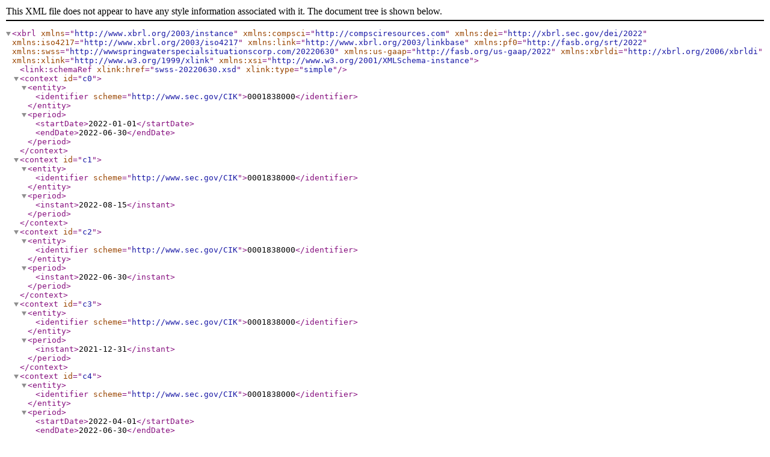

--- FILE ---
content_type: text/xml
request_url: https://www.sec.gov/Archives/edgar/data/1838000/000121390022048019/f10q0622_springwater_htm.xml
body_size: 37005
content:
<?xml version="1.0" encoding="utf-8"?>
<xbrl
  xmlns="http://www.xbrl.org/2003/instance"
  xmlns:compsci="http://compsciresources.com"
  xmlns:dei="http://xbrl.sec.gov/dei/2022"
  xmlns:iso4217="http://www.xbrl.org/2003/iso4217"
  xmlns:link="http://www.xbrl.org/2003/linkbase"
  xmlns:pf0="http://fasb.org/srt/2022"
  xmlns:swss="http://wwwspringwaterspecialsituationscorp.com/20220630"
  xmlns:us-gaap="http://fasb.org/us-gaap/2022"
  xmlns:xbrldi="http://xbrl.org/2006/xbrldi"
  xmlns:xlink="http://www.w3.org/1999/xlink"
  xmlns:xsi="http://www.w3.org/2001/XMLSchema-instance">
    <link:schemaRef xlink:href="swss-20220630.xsd" xlink:type="simple"/>
    <context id="c0">
        <entity>
            <identifier scheme="http://www.sec.gov/CIK">0001838000</identifier>
        </entity>
        <period>
            <startDate>2022-01-01</startDate>
            <endDate>2022-06-30</endDate>
        </period>
    </context>
    <context id="c1">
        <entity>
            <identifier scheme="http://www.sec.gov/CIK">0001838000</identifier>
        </entity>
        <period>
            <instant>2022-08-15</instant>
        </period>
    </context>
    <context id="c2">
        <entity>
            <identifier scheme="http://www.sec.gov/CIK">0001838000</identifier>
        </entity>
        <period>
            <instant>2022-06-30</instant>
        </period>
    </context>
    <context id="c3">
        <entity>
            <identifier scheme="http://www.sec.gov/CIK">0001838000</identifier>
        </entity>
        <period>
            <instant>2021-12-31</instant>
        </period>
    </context>
    <context id="c4">
        <entity>
            <identifier scheme="http://www.sec.gov/CIK">0001838000</identifier>
        </entity>
        <period>
            <startDate>2022-04-01</startDate>
            <endDate>2022-06-30</endDate>
        </period>
    </context>
    <context id="c5">
        <entity>
            <identifier scheme="http://www.sec.gov/CIK">0001838000</identifier>
        </entity>
        <period>
            <startDate>2021-04-01</startDate>
            <endDate>2021-06-30</endDate>
        </period>
    </context>
    <context id="c6">
        <entity>
            <identifier scheme="http://www.sec.gov/CIK">0001838000</identifier>
        </entity>
        <period>
            <startDate>2021-01-01</startDate>
            <endDate>2021-06-30</endDate>
        </period>
    </context>
    <context id="c7">
        <entity>
            <identifier scheme="http://www.sec.gov/CIK">0001838000</identifier>
            <segment>
                <xbrldi:explicitMember dimension="us-gaap:StatementClassOfStockAxis">swss:RedeemableMember</xbrldi:explicitMember>
            </segment>
        </entity>
        <period>
            <startDate>2022-04-01</startDate>
            <endDate>2022-06-30</endDate>
        </period>
    </context>
    <context id="c8">
        <entity>
            <identifier scheme="http://www.sec.gov/CIK">0001838000</identifier>
            <segment>
                <xbrldi:explicitMember dimension="us-gaap:StatementClassOfStockAxis">swss:RedeemableMember</xbrldi:explicitMember>
            </segment>
        </entity>
        <period>
            <startDate>2021-04-01</startDate>
            <endDate>2021-06-30</endDate>
        </period>
    </context>
    <context id="c9">
        <entity>
            <identifier scheme="http://www.sec.gov/CIK">0001838000</identifier>
            <segment>
                <xbrldi:explicitMember dimension="us-gaap:StatementClassOfStockAxis">swss:RedeemableMember</xbrldi:explicitMember>
            </segment>
        </entity>
        <period>
            <startDate>2022-01-01</startDate>
            <endDate>2022-06-30</endDate>
        </period>
    </context>
    <context id="c10">
        <entity>
            <identifier scheme="http://www.sec.gov/CIK">0001838000</identifier>
            <segment>
                <xbrldi:explicitMember dimension="us-gaap:StatementClassOfStockAxis">swss:NonredeemableMember</xbrldi:explicitMember>
            </segment>
        </entity>
        <period>
            <startDate>2022-04-01</startDate>
            <endDate>2022-06-30</endDate>
        </period>
    </context>
    <context id="c11">
        <entity>
            <identifier scheme="http://www.sec.gov/CIK">0001838000</identifier>
            <segment>
                <xbrldi:explicitMember dimension="us-gaap:StatementClassOfStockAxis">swss:NonredeemableMember</xbrldi:explicitMember>
            </segment>
        </entity>
        <period>
            <startDate>2021-04-01</startDate>
            <endDate>2021-06-30</endDate>
        </period>
    </context>
    <context id="c12">
        <entity>
            <identifier scheme="http://www.sec.gov/CIK">0001838000</identifier>
            <segment>
                <xbrldi:explicitMember dimension="us-gaap:StatementClassOfStockAxis">swss:NonredeemableMember</xbrldi:explicitMember>
            </segment>
        </entity>
        <period>
            <startDate>2022-01-01</startDate>
            <endDate>2022-06-30</endDate>
        </period>
    </context>
    <context id="c13">
        <entity>
            <identifier scheme="http://www.sec.gov/CIK">0001838000</identifier>
            <segment>
                <xbrldi:explicitMember dimension="us-gaap:StatementClassOfStockAxis">swss:NonredeemableMember</xbrldi:explicitMember>
            </segment>
        </entity>
        <period>
            <startDate>2021-01-01</startDate>
            <endDate>2021-06-30</endDate>
        </period>
    </context>
    <context id="c14">
        <entity>
            <identifier scheme="http://www.sec.gov/CIK">0001838000</identifier>
            <segment>
                <xbrldi:explicitMember dimension="us-gaap:StatementEquityComponentsAxis">us-gaap:CommonStockMember</xbrldi:explicitMember>
            </segment>
        </entity>
        <period>
            <instant>2021-12-31</instant>
        </period>
    </context>
    <context id="c15">
        <entity>
            <identifier scheme="http://www.sec.gov/CIK">0001838000</identifier>
            <segment>
                <xbrldi:explicitMember dimension="us-gaap:StatementEquityComponentsAxis">us-gaap:AdditionalPaidInCapitalMember</xbrldi:explicitMember>
            </segment>
        </entity>
        <period>
            <instant>2021-12-31</instant>
        </period>
    </context>
    <context id="c16">
        <entity>
            <identifier scheme="http://www.sec.gov/CIK">0001838000</identifier>
            <segment>
                <xbrldi:explicitMember dimension="us-gaap:StatementEquityComponentsAxis">us-gaap:RetainedEarningsMember</xbrldi:explicitMember>
            </segment>
        </entity>
        <period>
            <instant>2021-12-31</instant>
        </period>
    </context>
    <context id="c17">
        <entity>
            <identifier scheme="http://www.sec.gov/CIK">0001838000</identifier>
            <segment>
                <xbrldi:explicitMember dimension="us-gaap:StatementEquityComponentsAxis">us-gaap:CommonStockMember</xbrldi:explicitMember>
            </segment>
        </entity>
        <period>
            <startDate>2022-01-01</startDate>
            <endDate>2022-03-31</endDate>
        </period>
    </context>
    <context id="c18">
        <entity>
            <identifier scheme="http://www.sec.gov/CIK">0001838000</identifier>
            <segment>
                <xbrldi:explicitMember dimension="us-gaap:StatementEquityComponentsAxis">us-gaap:AdditionalPaidInCapitalMember</xbrldi:explicitMember>
            </segment>
        </entity>
        <period>
            <startDate>2022-01-01</startDate>
            <endDate>2022-03-31</endDate>
        </period>
    </context>
    <context id="c19">
        <entity>
            <identifier scheme="http://www.sec.gov/CIK">0001838000</identifier>
            <segment>
                <xbrldi:explicitMember dimension="us-gaap:StatementEquityComponentsAxis">us-gaap:RetainedEarningsMember</xbrldi:explicitMember>
            </segment>
        </entity>
        <period>
            <startDate>2022-01-01</startDate>
            <endDate>2022-03-31</endDate>
        </period>
    </context>
    <context id="c20">
        <entity>
            <identifier scheme="http://www.sec.gov/CIK">0001838000</identifier>
        </entity>
        <period>
            <startDate>2022-01-01</startDate>
            <endDate>2022-03-31</endDate>
        </period>
    </context>
    <context id="c21">
        <entity>
            <identifier scheme="http://www.sec.gov/CIK">0001838000</identifier>
            <segment>
                <xbrldi:explicitMember dimension="us-gaap:StatementEquityComponentsAxis">us-gaap:CommonStockMember</xbrldi:explicitMember>
            </segment>
        </entity>
        <period>
            <instant>2022-03-31</instant>
        </period>
    </context>
    <context id="c22">
        <entity>
            <identifier scheme="http://www.sec.gov/CIK">0001838000</identifier>
            <segment>
                <xbrldi:explicitMember dimension="us-gaap:StatementEquityComponentsAxis">us-gaap:AdditionalPaidInCapitalMember</xbrldi:explicitMember>
            </segment>
        </entity>
        <period>
            <instant>2022-03-31</instant>
        </period>
    </context>
    <context id="c23">
        <entity>
            <identifier scheme="http://www.sec.gov/CIK">0001838000</identifier>
            <segment>
                <xbrldi:explicitMember dimension="us-gaap:StatementEquityComponentsAxis">us-gaap:RetainedEarningsMember</xbrldi:explicitMember>
            </segment>
        </entity>
        <period>
            <instant>2022-03-31</instant>
        </period>
    </context>
    <context id="c24">
        <entity>
            <identifier scheme="http://www.sec.gov/CIK">0001838000</identifier>
        </entity>
        <period>
            <instant>2022-03-31</instant>
        </period>
    </context>
    <context id="c25">
        <entity>
            <identifier scheme="http://www.sec.gov/CIK">0001838000</identifier>
            <segment>
                <xbrldi:explicitMember dimension="us-gaap:StatementEquityComponentsAxis">us-gaap:AdditionalPaidInCapitalMember</xbrldi:explicitMember>
            </segment>
        </entity>
        <period>
            <startDate>2022-04-01</startDate>
            <endDate>2022-06-30</endDate>
        </period>
    </context>
    <context id="c26">
        <entity>
            <identifier scheme="http://www.sec.gov/CIK">0001838000</identifier>
            <segment>
                <xbrldi:explicitMember dimension="us-gaap:StatementEquityComponentsAxis">us-gaap:RetainedEarningsMember</xbrldi:explicitMember>
            </segment>
        </entity>
        <period>
            <startDate>2022-04-01</startDate>
            <endDate>2022-06-30</endDate>
        </period>
    </context>
    <context id="c27">
        <entity>
            <identifier scheme="http://www.sec.gov/CIK">0001838000</identifier>
            <segment>
                <xbrldi:explicitMember dimension="us-gaap:StatementEquityComponentsAxis">us-gaap:CommonStockMember</xbrldi:explicitMember>
            </segment>
        </entity>
        <period>
            <instant>2022-06-30</instant>
        </period>
    </context>
    <context id="c28">
        <entity>
            <identifier scheme="http://www.sec.gov/CIK">0001838000</identifier>
            <segment>
                <xbrldi:explicitMember dimension="us-gaap:StatementEquityComponentsAxis">us-gaap:AdditionalPaidInCapitalMember</xbrldi:explicitMember>
            </segment>
        </entity>
        <period>
            <instant>2022-06-30</instant>
        </period>
    </context>
    <context id="c29">
        <entity>
            <identifier scheme="http://www.sec.gov/CIK">0001838000</identifier>
            <segment>
                <xbrldi:explicitMember dimension="us-gaap:StatementEquityComponentsAxis">us-gaap:RetainedEarningsMember</xbrldi:explicitMember>
            </segment>
        </entity>
        <period>
            <instant>2022-06-30</instant>
        </period>
    </context>
    <context id="c30">
        <entity>
            <identifier scheme="http://www.sec.gov/CIK">0001838000</identifier>
            <segment>
                <xbrldi:explicitMember dimension="us-gaap:StatementEquityComponentsAxis">us-gaap:CommonStockMember</xbrldi:explicitMember>
            </segment>
        </entity>
        <period>
            <instant>2020-12-31</instant>
        </period>
    </context>
    <context id="c31">
        <entity>
            <identifier scheme="http://www.sec.gov/CIK">0001838000</identifier>
            <segment>
                <xbrldi:explicitMember dimension="us-gaap:StatementEquityComponentsAxis">us-gaap:AdditionalPaidInCapitalMember</xbrldi:explicitMember>
            </segment>
        </entity>
        <period>
            <instant>2020-12-31</instant>
        </period>
    </context>
    <context id="c32">
        <entity>
            <identifier scheme="http://www.sec.gov/CIK">0001838000</identifier>
            <segment>
                <xbrldi:explicitMember dimension="us-gaap:StatementEquityComponentsAxis">us-gaap:RetainedEarningsMember</xbrldi:explicitMember>
            </segment>
        </entity>
        <period>
            <instant>2020-12-31</instant>
        </period>
    </context>
    <context id="c33">
        <entity>
            <identifier scheme="http://www.sec.gov/CIK">0001838000</identifier>
        </entity>
        <period>
            <instant>2020-12-31</instant>
        </period>
    </context>
    <context id="c34">
        <entity>
            <identifier scheme="http://www.sec.gov/CIK">0001838000</identifier>
            <segment>
                <xbrldi:explicitMember dimension="us-gaap:StatementEquityComponentsAxis">us-gaap:CommonStockMember</xbrldi:explicitMember>
            </segment>
        </entity>
        <period>
            <startDate>2021-01-01</startDate>
            <endDate>2021-03-31</endDate>
        </period>
    </context>
    <context id="c35">
        <entity>
            <identifier scheme="http://www.sec.gov/CIK">0001838000</identifier>
            <segment>
                <xbrldi:explicitMember dimension="us-gaap:StatementEquityComponentsAxis">us-gaap:AdditionalPaidInCapitalMember</xbrldi:explicitMember>
            </segment>
        </entity>
        <period>
            <startDate>2021-01-01</startDate>
            <endDate>2021-03-31</endDate>
        </period>
    </context>
    <context id="c36">
        <entity>
            <identifier scheme="http://www.sec.gov/CIK">0001838000</identifier>
            <segment>
                <xbrldi:explicitMember dimension="us-gaap:StatementEquityComponentsAxis">us-gaap:RetainedEarningsMember</xbrldi:explicitMember>
            </segment>
        </entity>
        <period>
            <startDate>2021-01-01</startDate>
            <endDate>2021-03-31</endDate>
        </period>
    </context>
    <context id="c37">
        <entity>
            <identifier scheme="http://www.sec.gov/CIK">0001838000</identifier>
        </entity>
        <period>
            <startDate>2021-01-01</startDate>
            <endDate>2021-03-31</endDate>
        </period>
    </context>
    <context id="c38">
        <entity>
            <identifier scheme="http://www.sec.gov/CIK">0001838000</identifier>
            <segment>
                <xbrldi:explicitMember dimension="us-gaap:StatementEquityComponentsAxis">us-gaap:CommonStockMember</xbrldi:explicitMember>
            </segment>
        </entity>
        <period>
            <instant>2021-03-31</instant>
        </period>
    </context>
    <context id="c39">
        <entity>
            <identifier scheme="http://www.sec.gov/CIK">0001838000</identifier>
            <segment>
                <xbrldi:explicitMember dimension="us-gaap:StatementEquityComponentsAxis">us-gaap:AdditionalPaidInCapitalMember</xbrldi:explicitMember>
            </segment>
        </entity>
        <period>
            <instant>2021-03-31</instant>
        </period>
    </context>
    <context id="c40">
        <entity>
            <identifier scheme="http://www.sec.gov/CIK">0001838000</identifier>
            <segment>
                <xbrldi:explicitMember dimension="us-gaap:StatementEquityComponentsAxis">us-gaap:RetainedEarningsMember</xbrldi:explicitMember>
            </segment>
        </entity>
        <period>
            <instant>2021-03-31</instant>
        </period>
    </context>
    <context id="c41">
        <entity>
            <identifier scheme="http://www.sec.gov/CIK">0001838000</identifier>
        </entity>
        <period>
            <instant>2021-03-31</instant>
        </period>
    </context>
    <context id="c42">
        <entity>
            <identifier scheme="http://www.sec.gov/CIK">0001838000</identifier>
            <segment>
                <xbrldi:explicitMember dimension="us-gaap:StatementEquityComponentsAxis">us-gaap:AdditionalPaidInCapitalMember</xbrldi:explicitMember>
            </segment>
        </entity>
        <period>
            <startDate>2021-04-01</startDate>
            <endDate>2021-06-30</endDate>
        </period>
    </context>
    <context id="c43">
        <entity>
            <identifier scheme="http://www.sec.gov/CIK">0001838000</identifier>
            <segment>
                <xbrldi:explicitMember dimension="us-gaap:StatementEquityComponentsAxis">us-gaap:RetainedEarningsMember</xbrldi:explicitMember>
            </segment>
        </entity>
        <period>
            <startDate>2021-04-01</startDate>
            <endDate>2021-06-30</endDate>
        </period>
    </context>
    <context id="c44">
        <entity>
            <identifier scheme="http://www.sec.gov/CIK">0001838000</identifier>
            <segment>
                <xbrldi:explicitMember dimension="us-gaap:StatementEquityComponentsAxis">us-gaap:CommonStockMember</xbrldi:explicitMember>
            </segment>
        </entity>
        <period>
            <instant>2021-06-30</instant>
        </period>
    </context>
    <context id="c45">
        <entity>
            <identifier scheme="http://www.sec.gov/CIK">0001838000</identifier>
            <segment>
                <xbrldi:explicitMember dimension="us-gaap:StatementEquityComponentsAxis">us-gaap:AdditionalPaidInCapitalMember</xbrldi:explicitMember>
            </segment>
        </entity>
        <period>
            <instant>2021-06-30</instant>
        </period>
    </context>
    <context id="c46">
        <entity>
            <identifier scheme="http://www.sec.gov/CIK">0001838000</identifier>
            <segment>
                <xbrldi:explicitMember dimension="us-gaap:StatementEquityComponentsAxis">us-gaap:RetainedEarningsMember</xbrldi:explicitMember>
            </segment>
        </entity>
        <period>
            <instant>2021-06-30</instant>
        </period>
    </context>
    <context id="c47">
        <entity>
            <identifier scheme="http://www.sec.gov/CIK">0001838000</identifier>
        </entity>
        <period>
            <instant>2021-06-30</instant>
        </period>
    </context>
    <context id="c48">
        <entity>
            <identifier scheme="http://www.sec.gov/CIK">0001838000</identifier>
            <segment>
                <xbrldi:explicitMember dimension="us-gaap:SubsidiarySaleOfStockAxis">us-gaap:IPOMember</xbrldi:explicitMember>
            </segment>
        </entity>
        <period>
            <startDate>2021-08-01</startDate>
            <endDate>2021-08-30</endDate>
        </period>
    </context>
    <context id="c49">
        <entity>
            <identifier scheme="http://www.sec.gov/CIK">0001838000</identifier>
            <segment>
                <xbrldi:explicitMember dimension="us-gaap:SubsidiarySaleOfStockAxis">us-gaap:IPOMember</xbrldi:explicitMember>
            </segment>
        </entity>
        <period>
            <instant>2021-08-30</instant>
        </period>
    </context>
    <context id="c50">
        <entity>
            <identifier scheme="http://www.sec.gov/CIK">0001838000</identifier>
            <segment>
                <xbrldi:explicitMember dimension="us-gaap:SubsidiarySaleOfStockAxis">us-gaap:PrivatePlacementMember</xbrldi:explicitMember>
            </segment>
        </entity>
        <period>
            <instant>2022-06-30</instant>
        </period>
    </context>
    <context id="c51">
        <entity>
            <identifier scheme="http://www.sec.gov/CIK">0001838000</identifier>
            <segment>
                <xbrldi:explicitMember dimension="us-gaap:SubsidiarySaleOfStockAxis">us-gaap:PrivatePlacementMember</xbrldi:explicitMember>
            </segment>
        </entity>
        <period>
            <startDate>2022-01-01</startDate>
            <endDate>2022-06-30</endDate>
        </period>
    </context>
    <context id="c52">
        <entity>
            <identifier scheme="http://www.sec.gov/CIK">0001838000</identifier>
            <segment>
                <xbrldi:explicitMember dimension="us-gaap:SubsidiarySaleOfStockAxis">us-gaap:OverAllotmentOptionMember</xbrldi:explicitMember>
            </segment>
        </entity>
        <period>
            <startDate>2021-08-25</startDate>
            <endDate>2021-09-03</endDate>
        </period>
    </context>
    <context id="c53">
        <entity>
            <identifier scheme="http://www.sec.gov/CIK">0001838000</identifier>
            <segment>
                <xbrldi:explicitMember dimension="us-gaap:SubsidiarySaleOfStockAxis">us-gaap:PrivatePlacementMember</xbrldi:explicitMember>
            </segment>
        </entity>
        <period>
            <startDate>2021-08-25</startDate>
            <endDate>2021-09-03</endDate>
        </period>
    </context>
    <context id="c54">
        <entity>
            <identifier scheme="http://www.sec.gov/CIK">0001838000</identifier>
            <segment>
                <xbrldi:explicitMember dimension="us-gaap:SubsidiarySaleOfStockAxis">us-gaap:PrivatePlacementMember</xbrldi:explicitMember>
            </segment>
        </entity>
        <period>
            <instant>2021-09-03</instant>
        </period>
    </context>
    <context id="c55">
        <entity>
            <identifier scheme="http://www.sec.gov/CIK">0001838000</identifier>
        </entity>
        <period>
            <instant>2021-09-03</instant>
        </period>
    </context>
    <context id="c56">
        <entity>
            <identifier scheme="http://www.sec.gov/CIK">0001838000</identifier>
        </entity>
        <period>
            <startDate>2021-08-25</startDate>
            <endDate>2021-09-03</endDate>
        </period>
    </context>
    <context id="c57">
        <entity>
            <identifier scheme="http://www.sec.gov/CIK">0001838000</identifier>
            <segment>
                <xbrldi:explicitMember dimension="us-gaap:SubsidiarySaleOfStockAxis">us-gaap:IPOMember</xbrldi:explicitMember>
            </segment>
        </entity>
        <period>
            <instant>2022-06-30</instant>
        </period>
    </context>
    <context id="c58">
        <entity>
            <identifier scheme="http://www.sec.gov/CIK">0001838000</identifier>
            <segment>
                <xbrldi:explicitMember dimension="us-gaap:RelatedPartyTransactionAxis">swss:EarlyBirdCapitalMember</xbrldi:explicitMember>
            </segment>
        </entity>
        <period>
            <startDate>2020-12-01</startDate>
            <endDate>2020-12-31</endDate>
        </period>
    </context>
    <context id="c59">
        <entity>
            <identifier scheme="http://www.sec.gov/CIK">0001838000</identifier>
            <segment>
                <xbrldi:explicitMember dimension="us-gaap:RelatedPartyTransactionAxis">swss:EarlyBirdCapitalMember</xbrldi:explicitMember>
            </segment>
        </entity>
        <period>
            <instant>2020-12-31</instant>
        </period>
    </context>
    <context id="c60">
        <entity>
            <identifier scheme="http://www.sec.gov/CIK">0001838000</identifier>
        </entity>
        <period>
            <instant>2021-02-16</instant>
        </period>
    </context>
    <context id="c61">
        <entity>
            <identifier scheme="http://www.sec.gov/CIK">0001838000</identifier>
        </entity>
        <period>
            <startDate>2021-06-01</startDate>
            <endDate>2021-06-30</endDate>
        </period>
    </context>
    <context id="c62">
        <entity>
            <identifier scheme="http://www.sec.gov/CIK">0001838000</identifier>
            <segment>
                <xbrldi:explicitMember dimension="us-gaap:RelatedPartyTransactionAxis">swss:EarlyBirdCapitalMember</xbrldi:explicitMember>
            </segment>
        </entity>
        <period>
            <startDate>2021-07-01</startDate>
            <endDate>2021-07-31</endDate>
        </period>
    </context>
    <context id="c63">
        <entity>
            <identifier scheme="http://www.sec.gov/CIK">0001838000</identifier>
            <segment>
                <xbrldi:explicitMember dimension="us-gaap:RelatedPartyTransactionAxis">swss:EarlyBirdCapitalMember</xbrldi:explicitMember>
            </segment>
        </entity>
        <period>
            <instant>2021-07-31</instant>
        </period>
    </context>
    <context id="c64">
        <entity>
            <identifier scheme="http://www.sec.gov/CIK">0001838000</identifier>
            <segment>
                <xbrldi:explicitMember dimension="us-gaap:RelatedPartyTransactionAxis">swss:EarlyBirdCapitalMember</xbrldi:explicitMember>
            </segment>
        </entity>
        <period>
            <instant>2022-03-31</instant>
        </period>
    </context>
    <context id="c65">
        <entity>
            <identifier scheme="http://www.sec.gov/CIK">0001838000</identifier>
            <segment>
                <xbrldi:explicitMember dimension="pf0:RestatementAxis">pf0:ScenarioPreviouslyReportedMember</xbrldi:explicitMember>
            </segment>
        </entity>
        <period>
            <instant>2022-06-30</instant>
        </period>
    </context>
    <context id="c66">
        <entity>
            <identifier scheme="http://www.sec.gov/CIK">0001838000</identifier>
            <segment>
                <xbrldi:explicitMember dimension="pf0:RestatementAxis">pf0:RestatementAdjustmentMember</xbrldi:explicitMember>
            </segment>
        </entity>
        <period>
            <instant>2022-06-30</instant>
        </period>
    </context>
    <context id="c67">
        <entity>
            <identifier scheme="http://www.sec.gov/CIK">0001838000</identifier>
            <segment>
                <xbrldi:explicitMember dimension="pf0:RestatementAxis">swss:AsRevisedMember</xbrldi:explicitMember>
            </segment>
        </entity>
        <period>
            <instant>2022-06-30</instant>
        </period>
    </context>
    <context id="c68">
        <entity>
            <identifier scheme="http://www.sec.gov/CIK">0001838000</identifier>
        </entity>
        <period>
            <startDate>2021-01-01</startDate>
            <endDate>2021-12-31</endDate>
        </period>
    </context>
    <context id="c69">
        <entity>
            <identifier scheme="http://www.sec.gov/CIK">0001838000</identifier>
            <segment>
                <xbrldi:explicitMember dimension="us-gaap:StatementClassOfStockAxis">swss:RedeemableMember</xbrldi:explicitMember>
            </segment>
        </entity>
        <period>
            <startDate>2021-01-01</startDate>
            <endDate>2021-06-30</endDate>
        </period>
    </context>
    <context id="c70">
        <entity>
            <identifier scheme="http://www.sec.gov/CIK">0001838000</identifier>
            <segment>
                <xbrldi:explicitMember dimension="us-gaap:SubsidiarySaleOfStockAxis">us-gaap:IPOMember</xbrldi:explicitMember>
            </segment>
        </entity>
        <period>
            <startDate>2022-01-01</startDate>
            <endDate>2022-06-30</endDate>
        </period>
    </context>
    <context id="c71">
        <entity>
            <identifier scheme="http://www.sec.gov/CIK">0001838000</identifier>
            <segment>
                <xbrldi:explicitMember dimension="us-gaap:SubsidiarySaleOfStockAxis">us-gaap:OverAllotmentOptionMember</xbrldi:explicitMember>
            </segment>
        </entity>
        <period>
            <instant>2021-09-07</instant>
        </period>
    </context>
    <context id="c72">
        <entity>
            <identifier scheme="http://www.sec.gov/CIK">0001838000</identifier>
            <segment>
                <xbrldi:explicitMember dimension="us-gaap:SubsidiarySaleOfStockAxis">us-gaap:PrivatePlacementMember</xbrldi:explicitMember>
            </segment>
        </entity>
        <period>
            <instant>2021-09-07</instant>
        </period>
    </context>
    <context id="c73">
        <entity>
            <identifier scheme="http://www.sec.gov/CIK">0001838000</identifier>
            <segment>
                <xbrldi:explicitMember dimension="us-gaap:RelatedPartyTransactionAxis">swss:SponsorMember</xbrldi:explicitMember>
            </segment>
        </entity>
        <period>
            <startDate>2020-10-01</startDate>
            <endDate>2020-10-31</endDate>
        </period>
    </context>
    <context id="c74">
        <entity>
            <identifier scheme="http://www.sec.gov/CIK">0001838000</identifier>
            <segment>
                <xbrldi:explicitMember dimension="us-gaap:RelatedPartyTransactionAxis">swss:FounderSharesMember</xbrldi:explicitMember>
            </segment>
        </entity>
        <period>
            <startDate>2020-10-01</startDate>
            <endDate>2020-10-31</endDate>
        </period>
    </context>
    <context id="c75">
        <entity>
            <identifier scheme="http://www.sec.gov/CIK">0001838000</identifier>
            <segment>
                <xbrldi:explicitMember dimension="us-gaap:RelatedPartyTransactionAxis">swss:FounderSharesMember</xbrldi:explicitMember>
            </segment>
        </entity>
        <period>
            <instant>2021-02-16</instant>
        </period>
    </context>
    <context id="c76">
        <entity>
            <identifier scheme="http://www.sec.gov/CIK">0001838000</identifier>
        </entity>
        <period>
            <startDate>2021-09-01</startDate>
            <endDate>2021-09-07</endDate>
        </period>
    </context>
    <context id="c77">
        <entity>
            <identifier scheme="http://www.sec.gov/CIK">0001838000</identifier>
        </entity>
        <period>
            <instant>2021-09-07</instant>
        </period>
    </context>
    <context id="c78">
        <entity>
            <identifier scheme="http://www.sec.gov/CIK">0001838000</identifier>
        </entity>
        <period>
            <instant>2020-12-17</instant>
        </period>
    </context>
    <context id="c79">
        <entity>
            <identifier scheme="http://www.sec.gov/CIK">0001838000</identifier>
            <segment>
                <xbrldi:explicitMember dimension="us-gaap:SubsidiarySaleOfStockAxis">us-gaap:OverAllotmentOptionMember</xbrldi:explicitMember>
            </segment>
        </entity>
        <period>
            <startDate>2022-01-01</startDate>
            <endDate>2022-06-30</endDate>
        </period>
    </context>
    <context id="c80">
        <entity>
            <identifier scheme="http://www.sec.gov/CIK">0001838000</identifier>
            <segment>
                <xbrldi:explicitMember dimension="us-gaap:StatementEquityComponentsAxis">us-gaap:CommonStockMember</xbrldi:explicitMember>
            </segment>
        </entity>
        <period>
            <instant>2021-07-31</instant>
        </period>
    </context>
    <context id="c81">
        <entity>
            <identifier scheme="http://www.sec.gov/CIK">0001838000</identifier>
            <segment>
                <xbrldi:explicitMember dimension="us-gaap:RelatedPartyTransactionsByRelatedPartyAxis">swss:FounderSharesMember</xbrldi:explicitMember>
            </segment>
        </entity>
        <period>
            <instant>2021-07-15</instant>
        </period>
    </context>
    <context id="c82">
        <entity>
            <identifier scheme="http://www.sec.gov/CIK">0001838000</identifier>
            <segment>
                <xbrldi:explicitMember dimension="us-gaap:FairValueByFairValueHierarchyLevelAxis">us-gaap:FairValueInputsLevel1Member</xbrldi:explicitMember>
            </segment>
        </entity>
        <period>
            <instant>2022-06-30</instant>
        </period>
    </context>
    <context id="c83">
        <entity>
            <identifier scheme="http://www.sec.gov/CIK">0001838000</identifier>
            <segment>
                <xbrldi:explicitMember dimension="us-gaap:FairValueByFairValueHierarchyLevelAxis">us-gaap:FairValueInputsLevel1Member</xbrldi:explicitMember>
            </segment>
        </entity>
        <period>
            <instant>2021-12-31</instant>
        </period>
    </context>
    <unit id="shares">
        <measure>shares</measure>
    </unit>
    <unit id="usd">
        <measure>iso4217:USD</measure>
    </unit>
    <unit id="usdPershares">
        <divide>
            <unitNumerator>
                <measure>iso4217:USD</measure>
            </unitNumerator>
            <unitDenominator>
                <measure>shares</measure>
            </unitDenominator>
        </divide>
    </unit>
    <unit id="pure">
        <measure>pure</measure>
    </unit>
    <unit id="usdPeritem">
        <divide>
            <unitNumerator>
                <measure>iso4217:USD</measure>
            </unitNumerator>
            <unitDenominator>
                <measure>compsci:item</measure>
            </unitDenominator>
        </divide>
    </unit>
    <dei:DocumentType contextRef="c0">10-Q</dei:DocumentType>
    <dei:DocumentQuarterlyReport contextRef="c0">true</dei:DocumentQuarterlyReport>
    <dei:DocumentPeriodEndDate contextRef="c0">2022-06-30</dei:DocumentPeriodEndDate>
    <dei:DocumentFiscalYearFocus contextRef="c0">2022</dei:DocumentFiscalYearFocus>
    <dei:DocumentTransitionReport contextRef="c0">false</dei:DocumentTransitionReport>
    <dei:EntityFileNumber contextRef="c0">001-40757</dei:EntityFileNumber>
    <dei:EntityRegistrantName contextRef="c0">SPRINGWATER SPECIAL SITUATIONS CORP.</dei:EntityRegistrantName>
    <dei:EntityIncorporationStateCountryCode contextRef="c0">DE</dei:EntityIncorporationStateCountryCode>
    <dei:EntityTaxIdentificationNumber contextRef="c0">85-3501488</dei:EntityTaxIdentificationNumber>
    <dei:EntityAddressAddressLine1 contextRef="c0">405 Lexington Avenue</dei:EntityAddressAddressLine1>
    <dei:EntityAddressAddressLine2 contextRef="c0">11th Floor</dei:EntityAddressAddressLine2>
    <dei:EntityAddressStateOrProvince contextRef="c0">NY</dei:EntityAddressStateOrProvince>
    <dei:EntityAddressCityOrTown contextRef="c0">New York</dei:EntityAddressCityOrTown>
    <dei:EntityAddressPostalZipCode contextRef="c0">10174</dei:EntityAddressPostalZipCode>
    <dei:CityAreaCode contextRef="c0">(212)</dei:CityAreaCode>
    <dei:LocalPhoneNumber contextRef="c0">818-8800</dei:LocalPhoneNumber>
    <dei:Security12bTitle contextRef="c0">Common stock, par value $0.0001 per share</dei:Security12bTitle>
    <dei:TradingSymbol contextRef="c0">SWSS</dei:TradingSymbol>
    <dei:SecurityExchangeName contextRef="c0">NASDAQ</dei:SecurityExchangeName>
    <dei:EntityCurrentReportingStatus contextRef="c0">No</dei:EntityCurrentReportingStatus>
    <dei:EntityInteractiveDataCurrent contextRef="c0">Yes</dei:EntityInteractiveDataCurrent>
    <dei:EntityFilerCategory contextRef="c0">Non-accelerated Filer</dei:EntityFilerCategory>
    <dei:EntitySmallBusiness contextRef="c0">true</dei:EntitySmallBusiness>
    <dei:EntityEmergingGrowthCompany contextRef="c0">true</dei:EntityEmergingGrowthCompany>
    <dei:EntityExTransitionPeriod contextRef="c0">false</dei:EntityExTransitionPeriod>
    <dei:EntityShellCompany contextRef="c0">true</dei:EntityShellCompany>
    <dei:EntityCommonStockSharesOutstanding contextRef="c1" decimals="INF" unitRef="shares">22481839</dei:EntityCommonStockSharesOutstanding>
    <us-gaap:CashAndCashEquivalentsAtCarryingValue contextRef="c2" decimals="0" unitRef="usd">85198</us-gaap:CashAndCashEquivalentsAtCarryingValue>
    <us-gaap:CashAndCashEquivalentsAtCarryingValue contextRef="c3" decimals="0" unitRef="usd">413067</us-gaap:CashAndCashEquivalentsAtCarryingValue>
    <us-gaap:PrepaidExpenseCurrent contextRef="c2" decimals="0" unitRef="usd">480252</us-gaap:PrepaidExpenseCurrent>
    <us-gaap:PrepaidExpenseCurrent contextRef="c3" decimals="0" unitRef="usd">475627</us-gaap:PrepaidExpenseCurrent>
    <us-gaap:AssetsCurrent contextRef="c2" decimals="0" unitRef="usd">565450</us-gaap:AssetsCurrent>
    <us-gaap:AssetsCurrent contextRef="c3" decimals="0" unitRef="usd">888694</us-gaap:AssetsCurrent>
    <us-gaap:OtherAssetsNoncurrent contextRef="c2" decimals="0" unitRef="usd">74801</us-gaap:OtherAssetsNoncurrent>
    <us-gaap:OtherAssetsNoncurrent contextRef="c3" decimals="0" unitRef="usd">299204</us-gaap:OtherAssetsNoncurrent>
    <us-gaap:AssetsHeldInTrustNoncurrent contextRef="c2" decimals="0" unitRef="usd">173206217</us-gaap:AssetsHeldInTrustNoncurrent>
    <us-gaap:AssetsHeldInTrustNoncurrent contextRef="c3" decimals="0" unitRef="usd">172916155</us-gaap:AssetsHeldInTrustNoncurrent>
    <us-gaap:Assets contextRef="c2" decimals="0" unitRef="usd">173846468</us-gaap:Assets>
    <us-gaap:Assets contextRef="c3" decimals="0" unitRef="usd">174104053</us-gaap:Assets>
    <us-gaap:NotesPayableRelatedPartiesClassifiedCurrent contextRef="c2" decimals="0" unitRef="usd">179521</us-gaap:NotesPayableRelatedPartiesClassifiedCurrent>
    <us-gaap:NotesPayableRelatedPartiesClassifiedCurrent contextRef="c3" decimals="0" unitRef="usd">244612</us-gaap:NotesPayableRelatedPartiesClassifiedCurrent>
    <us-gaap:LiabilitiesCurrent contextRef="c2" decimals="0" unitRef="usd">179521</us-gaap:LiabilitiesCurrent>
    <us-gaap:LiabilitiesCurrent contextRef="c3" decimals="0" unitRef="usd">244612</us-gaap:LiabilitiesCurrent>
    <swss:CommonStocksSubjectToPossibleRedemption contextRef="c2" decimals="0" unitRef="shares">17118624</swss:CommonStocksSubjectToPossibleRedemption>
    <swss:CommonStocksSubjectToPossibleRedemption contextRef="c3" decimals="0" unitRef="shares">17118624</swss:CommonStocksSubjectToPossibleRedemption>
    <us-gaap:TemporaryEquityRedemptionPricePerShare contextRef="c2" decimals="2" unitRef="usdPershares">10.1</us-gaap:TemporaryEquityRedemptionPricePerShare>
    <us-gaap:TemporaryEquityRedemptionPricePerShare contextRef="c3" decimals="2" unitRef="usdPershares">10.1</us-gaap:TemporaryEquityRedemptionPricePerShare>
    <us-gaap:RedeemableNoncontrollingInterestEquityCommonCarryingAmount contextRef="c2" decimals="0" unitRef="usd">172968767</us-gaap:RedeemableNoncontrollingInterestEquityCommonCarryingAmount>
    <us-gaap:RedeemableNoncontrollingInterestEquityCommonCarryingAmount contextRef="c3" decimals="0" unitRef="usd">172898105</us-gaap:RedeemableNoncontrollingInterestEquityCommonCarryingAmount>
    <us-gaap:PreferredStockParOrStatedValuePerShare contextRef="c2" decimals="4" unitRef="usdPershares">0.0001</us-gaap:PreferredStockParOrStatedValuePerShare>
    <us-gaap:PreferredStockParOrStatedValuePerShare contextRef="c3" decimals="4" unitRef="usdPershares">0.0001</us-gaap:PreferredStockParOrStatedValuePerShare>
    <us-gaap:PreferredStockSharesAuthorized contextRef="c2" decimals="0" unitRef="shares">1000000</us-gaap:PreferredStockSharesAuthorized>
    <us-gaap:PreferredStockSharesAuthorized contextRef="c3" decimals="0" unitRef="shares">1000000</us-gaap:PreferredStockSharesAuthorized>
    <us-gaap:CommonStockParOrStatedValuePerShare contextRef="c2" decimals="4" unitRef="usdPershares">0.0001</us-gaap:CommonStockParOrStatedValuePerShare>
    <us-gaap:CommonStockParOrStatedValuePerShare contextRef="c3" decimals="4" unitRef="usdPershares">0.0001</us-gaap:CommonStockParOrStatedValuePerShare>
    <us-gaap:CommonStockSharesAuthorized contextRef="c2" decimals="0" unitRef="shares">50000000</us-gaap:CommonStockSharesAuthorized>
    <us-gaap:CommonStockSharesAuthorized contextRef="c3" decimals="0" unitRef="shares">50000000</us-gaap:CommonStockSharesAuthorized>
    <us-gaap:CommonStockSharesIssued contextRef="c2" decimals="0" unitRef="shares">5363215</us-gaap:CommonStockSharesIssued>
    <us-gaap:CommonStockSharesIssued contextRef="c3" decimals="0" unitRef="shares">5363215</us-gaap:CommonStockSharesIssued>
    <us-gaap:CommonStockSharesOutstanding contextRef="c2" decimals="0" unitRef="shares">5363215</us-gaap:CommonStockSharesOutstanding>
    <us-gaap:CommonStockSharesOutstanding contextRef="c3" decimals="0" unitRef="shares">5363215</us-gaap:CommonStockSharesOutstanding>
    <us-gaap:CommonStockValue contextRef="c2" decimals="0" unitRef="usd">536</us-gaap:CommonStockValue>
    <us-gaap:CommonStockValue contextRef="c3" decimals="0" unitRef="usd">536</us-gaap:CommonStockValue>
    <us-gaap:AdditionalPaidInCapital contextRef="c2" decimals="0" unitRef="usd">1455134</us-gaap:AdditionalPaidInCapital>
    <us-gaap:AdditionalPaidInCapital contextRef="c3" decimals="0" unitRef="usd">1525796</us-gaap:AdditionalPaidInCapital>
    <us-gaap:RetainedEarningsAccumulatedDeficit contextRef="c2" decimals="0" unitRef="usd">-757490</us-gaap:RetainedEarningsAccumulatedDeficit>
    <us-gaap:RetainedEarningsAccumulatedDeficit contextRef="c3" decimals="0" unitRef="usd">-564996</us-gaap:RetainedEarningsAccumulatedDeficit>
    <us-gaap:StockholdersEquity contextRef="c2" decimals="0" unitRef="usd">698180</us-gaap:StockholdersEquity>
    <us-gaap:StockholdersEquity contextRef="c3" decimals="0" unitRef="usd">961336</us-gaap:StockholdersEquity>
    <us-gaap:LiabilitiesAndStockholdersEquity contextRef="c2" decimals="0" unitRef="usd">173846468</us-gaap:LiabilitiesAndStockholdersEquity>
    <us-gaap:LiabilitiesAndStockholdersEquity contextRef="c3" decimals="0" unitRef="usd">174104053</us-gaap:LiabilitiesAndStockholdersEquity>
    <us-gaap:OperatingCostsAndExpenses contextRef="c4" decimals="0" unitRef="usd">245614</us-gaap:OperatingCostsAndExpenses>
    <us-gaap:OperatingCostsAndExpenses contextRef="c5" decimals="0" unitRef="usd">25</us-gaap:OperatingCostsAndExpenses>
    <us-gaap:OperatingCostsAndExpenses contextRef="c0" decimals="0" unitRef="usd">482603</us-gaap:OperatingCostsAndExpenses>
    <us-gaap:OperatingCostsAndExpenses contextRef="c6" decimals="0" unitRef="usd">50</us-gaap:OperatingCostsAndExpenses>
    <us-gaap:OperatingIncomeLoss contextRef="c4" decimals="0" unitRef="usd">-245614</us-gaap:OperatingIncomeLoss>
    <us-gaap:OperatingIncomeLoss contextRef="c5" decimals="0" unitRef="usd">-25</us-gaap:OperatingIncomeLoss>
    <us-gaap:OperatingIncomeLoss contextRef="c0" decimals="0" unitRef="usd">-482603</us-gaap:OperatingIncomeLoss>
    <us-gaap:OperatingIncomeLoss contextRef="c6" decimals="0" unitRef="usd">-50</us-gaap:OperatingIncomeLoss>
    <swss:InterestIncomeBank contextRef="c4" decimals="0" unitRef="usd">-36</swss:InterestIncomeBank>
    <swss:InterestIncomeBank contextRef="c0" decimals="0" unitRef="usd">-47</swss:InterestIncomeBank>
    <us-gaap:InterestIncomeSecuritiesOtherUSGovernment contextRef="c4" decimals="0" unitRef="usd">351571</us-gaap:InterestIncomeSecuritiesOtherUSGovernment>
    <us-gaap:InterestIncomeSecuritiesOtherUSGovernment contextRef="c0" decimals="0" unitRef="usd">376548</us-gaap:InterestIncomeSecuritiesOtherUSGovernment>
    <swss:UnrealizedGainOnMarketableSecuritiesHeldInTrustAccount contextRef="c4" decimals="0" unitRef="usd">-90909</swss:UnrealizedGainOnMarketableSecuritiesHeldInTrustAccount>
    <swss:UnrealizedGainOnMarketableSecuritiesHeldInTrustAccount contextRef="c0" decimals="0" unitRef="usd">-86486</swss:UnrealizedGainOnMarketableSecuritiesHeldInTrustAccount>
    <us-gaap:OtherOperatingIncomeExpenseNet contextRef="c4" decimals="0" unitRef="usd">260698</us-gaap:OtherOperatingIncomeExpenseNet>
    <us-gaap:OtherOperatingIncomeExpenseNet contextRef="c0" decimals="0" unitRef="usd">290109</us-gaap:OtherOperatingIncomeExpenseNet>
    <us-gaap:IncomeLossFromContinuingOperationsBeforeIncomeTaxesExtraordinaryItemsNoncontrollingInterest contextRef="c4" decimals="0" unitRef="usd">15084</us-gaap:IncomeLossFromContinuingOperationsBeforeIncomeTaxesExtraordinaryItemsNoncontrollingInterest>
    <us-gaap:IncomeLossFromContinuingOperationsBeforeIncomeTaxesExtraordinaryItemsNoncontrollingInterest contextRef="c5" decimals="0" unitRef="usd">-25</us-gaap:IncomeLossFromContinuingOperationsBeforeIncomeTaxesExtraordinaryItemsNoncontrollingInterest>
    <us-gaap:IncomeLossFromContinuingOperationsBeforeIncomeTaxesExtraordinaryItemsNoncontrollingInterest contextRef="c0" decimals="0" unitRef="usd">-192494</us-gaap:IncomeLossFromContinuingOperationsBeforeIncomeTaxesExtraordinaryItemsNoncontrollingInterest>
    <us-gaap:IncomeLossFromContinuingOperationsBeforeIncomeTaxesExtraordinaryItemsNoncontrollingInterest contextRef="c6" decimals="0" unitRef="usd">-50</us-gaap:IncomeLossFromContinuingOperationsBeforeIncomeTaxesExtraordinaryItemsNoncontrollingInterest>
    <us-gaap:NetIncomeLoss contextRef="c4" decimals="0" unitRef="usd">15084</us-gaap:NetIncomeLoss>
    <us-gaap:NetIncomeLoss contextRef="c5" decimals="0" unitRef="usd">-25</us-gaap:NetIncomeLoss>
    <us-gaap:NetIncomeLoss contextRef="c0" decimals="0" unitRef="usd">-192494</us-gaap:NetIncomeLoss>
    <us-gaap:NetIncomeLoss contextRef="c6" decimals="0" unitRef="usd">-50</us-gaap:NetIncomeLoss>
    <us-gaap:WeightedAverageNumberOfSharesOutstandingBasic contextRef="c7" decimals="0" unitRef="shares">17118624</us-gaap:WeightedAverageNumberOfSharesOutstandingBasic>
    <us-gaap:WeightedAverageNumberOfSharesOutstandingBasic contextRef="c9" decimals="0" unitRef="shares">17118624</us-gaap:WeightedAverageNumberOfSharesOutstandingBasic>
    <us-gaap:EarningsPerShareBasic contextRef="c7" decimals="2" unitRef="usdPershares">0</us-gaap:EarningsPerShareBasic>
    <us-gaap:EarningsPerShareBasic contextRef="c9" decimals="2" unitRef="usdPershares">-0.01</us-gaap:EarningsPerShareBasic>
    <us-gaap:WeightedAverageNumberOfSharesOutstandingBasic contextRef="c10" decimals="0" unitRef="shares">5363215</us-gaap:WeightedAverageNumberOfSharesOutstandingBasic>
    <us-gaap:WeightedAverageNumberOfSharesOutstandingBasic contextRef="c11" decimals="0" unitRef="shares">4449283</us-gaap:WeightedAverageNumberOfSharesOutstandingBasic>
    <us-gaap:WeightedAverageNumberOfSharesOutstandingBasic contextRef="c12" decimals="0" unitRef="shares">5363215</us-gaap:WeightedAverageNumberOfSharesOutstandingBasic>
    <us-gaap:WeightedAverageNumberOfSharesOutstandingBasic contextRef="c13" decimals="0" unitRef="shares">4449283</us-gaap:WeightedAverageNumberOfSharesOutstandingBasic>
    <us-gaap:EarningsPerShareBasic contextRef="c10" decimals="2" unitRef="usdPershares">0</us-gaap:EarningsPerShareBasic>
    <us-gaap:EarningsPerShareBasic contextRef="c11" decimals="2" unitRef="usdPershares">0</us-gaap:EarningsPerShareBasic>
    <us-gaap:EarningsPerShareBasic contextRef="c12" decimals="2" unitRef="usdPershares">-0.01</us-gaap:EarningsPerShareBasic>
    <us-gaap:EarningsPerShareBasic contextRef="c13" decimals="2" unitRef="usdPershares">0</us-gaap:EarningsPerShareBasic>
    <us-gaap:SharesOutstanding contextRef="c14" decimals="INF" unitRef="shares">5363215</us-gaap:SharesOutstanding>
    <us-gaap:StockholdersEquity contextRef="c14" decimals="0" unitRef="usd">536</us-gaap:StockholdersEquity>
    <us-gaap:StockholdersEquity contextRef="c15" decimals="0" unitRef="usd">1525796</us-gaap:StockholdersEquity>
    <us-gaap:StockholdersEquity contextRef="c16" decimals="0" unitRef="usd">-564996</us-gaap:StockholdersEquity>
    <us-gaap:StockholdersEquity contextRef="c3" decimals="0" unitRef="usd">961336</us-gaap:StockholdersEquity>
    <us-gaap:NetIncomeLoss contextRef="c19" decimals="0" unitRef="usd">-207578</us-gaap:NetIncomeLoss>
    <us-gaap:NetIncomeLoss contextRef="c20" decimals="0" unitRef="usd">-207578</us-gaap:NetIncomeLoss>
    <us-gaap:SharesOutstanding contextRef="c21" decimals="INF" unitRef="shares">5363215</us-gaap:SharesOutstanding>
    <us-gaap:StockholdersEquity contextRef="c21" decimals="0" unitRef="usd">536</us-gaap:StockholdersEquity>
    <us-gaap:StockholdersEquity contextRef="c22" decimals="0" unitRef="usd">1525796</us-gaap:StockholdersEquity>
    <us-gaap:StockholdersEquity contextRef="c23" decimals="0" unitRef="usd">-772574</us-gaap:StockholdersEquity>
    <us-gaap:StockholdersEquity contextRef="c24" decimals="0" unitRef="usd">753758</us-gaap:StockholdersEquity>
    <us-gaap:PreferredStockAccretionOfRedemptionDiscount contextRef="c25" decimals="0" unitRef="usd">70662</us-gaap:PreferredStockAccretionOfRedemptionDiscount>
    <us-gaap:PreferredStockAccretionOfRedemptionDiscount contextRef="c4" decimals="0" unitRef="usd">70662</us-gaap:PreferredStockAccretionOfRedemptionDiscount>
    <us-gaap:NetIncomeLoss contextRef="c26" decimals="0" unitRef="usd">15084</us-gaap:NetIncomeLoss>
    <us-gaap:NetIncomeLoss contextRef="c4" decimals="0" unitRef="usd">15084</us-gaap:NetIncomeLoss>
    <us-gaap:SharesOutstanding contextRef="c27" decimals="INF" unitRef="shares">5363215</us-gaap:SharesOutstanding>
    <us-gaap:StockholdersEquity contextRef="c27" decimals="0" unitRef="usd">536</us-gaap:StockholdersEquity>
    <us-gaap:StockholdersEquity contextRef="c28" decimals="0" unitRef="usd">1455134</us-gaap:StockholdersEquity>
    <us-gaap:StockholdersEquity contextRef="c29" decimals="0" unitRef="usd">-757490</us-gaap:StockholdersEquity>
    <us-gaap:StockholdersEquity contextRef="c2" decimals="0" unitRef="usd">698180</us-gaap:StockholdersEquity>
    <us-gaap:SharesOutstanding contextRef="c30" decimals="INF" unitRef="shares">4537500</us-gaap:SharesOutstanding>
    <us-gaap:StockholdersEquity contextRef="c30" decimals="0" unitRef="usd">454</us-gaap:StockholdersEquity>
    <us-gaap:StockholdersEquity contextRef="c31" decimals="0" unitRef="usd">25911</us-gaap:StockholdersEquity>
    <us-gaap:StockholdersEquity contextRef="c32" decimals="0" unitRef="usd">-1450</us-gaap:StockholdersEquity>
    <us-gaap:StockholdersEquity contextRef="c33" decimals="0" unitRef="usd">24915</us-gaap:StockholdersEquity>
    <us-gaap:NetIncomeLoss contextRef="c36" decimals="0" unitRef="usd">-25</us-gaap:NetIncomeLoss>
    <us-gaap:NetIncomeLoss contextRef="c37" decimals="0" unitRef="usd">-25</us-gaap:NetIncomeLoss>
    <us-gaap:SharesOutstanding contextRef="c38" decimals="INF" unitRef="shares">4537500</us-gaap:SharesOutstanding>
    <us-gaap:StockholdersEquity contextRef="c38" decimals="0" unitRef="usd">454</us-gaap:StockholdersEquity>
    <us-gaap:StockholdersEquity contextRef="c39" decimals="0" unitRef="usd">25911</us-gaap:StockholdersEquity>
    <us-gaap:StockholdersEquity contextRef="c40" decimals="0" unitRef="usd">-1475</us-gaap:StockholdersEquity>
    <us-gaap:StockholdersEquity contextRef="c41" decimals="0" unitRef="usd">24890</us-gaap:StockholdersEquity>
    <us-gaap:NetIncomeLoss contextRef="c43" decimals="0" unitRef="usd">-25</us-gaap:NetIncomeLoss>
    <us-gaap:NetIncomeLoss contextRef="c5" decimals="0" unitRef="usd">-25</us-gaap:NetIncomeLoss>
    <us-gaap:SharesOutstanding contextRef="c44" decimals="INF" unitRef="shares">4537500</us-gaap:SharesOutstanding>
    <us-gaap:StockholdersEquity contextRef="c44" decimals="0" unitRef="usd">454</us-gaap:StockholdersEquity>
    <us-gaap:StockholdersEquity contextRef="c45" decimals="0" unitRef="usd">25911</us-gaap:StockholdersEquity>
    <us-gaap:StockholdersEquity contextRef="c46" decimals="0" unitRef="usd">-1500</us-gaap:StockholdersEquity>
    <us-gaap:StockholdersEquity contextRef="c47" decimals="0" unitRef="usd">24865</us-gaap:StockholdersEquity>
    <us-gaap:NetIncomeLoss contextRef="c0" decimals="0" unitRef="usd">-192494</us-gaap:NetIncomeLoss>
    <us-gaap:NetIncomeLoss contextRef="c6" decimals="0" unitRef="usd">-50</us-gaap:NetIncomeLoss>
    <us-gaap:InterestAndDividendIncomeSecuritiesHeldToMaturity contextRef="c0" decimals="0" unitRef="usd">376548</us-gaap:InterestAndDividendIncomeSecuritiesHeldToMaturity>
    <us-gaap:MarketableSecuritiesUnrealizedGainLoss contextRef="c0" decimals="0" unitRef="usd">-86486</us-gaap:MarketableSecuritiesUnrealizedGainLoss>
    <us-gaap:IncreaseDecreaseInPrepaidExpensesOther contextRef="c0" decimals="0" unitRef="usd">-219778</us-gaap:IncreaseDecreaseInPrepaidExpensesOther>
    <us-gaap:IncreaseDecreaseInOtherAccruedLiabilities contextRef="c0" decimals="0" unitRef="usd">-65091</us-gaap:IncreaseDecreaseInOtherAccruedLiabilities>
    <us-gaap:IncreaseDecreaseInOtherAccruedLiabilities contextRef="c6" decimals="0" unitRef="usd">-240</us-gaap:IncreaseDecreaseInOtherAccruedLiabilities>
    <us-gaap:NetCashProvidedByUsedInOperatingActivities contextRef="c0" decimals="0" unitRef="usd">-327869</us-gaap:NetCashProvidedByUsedInOperatingActivities>
    <us-gaap:NetCashProvidedByUsedInOperatingActivities contextRef="c6" decimals="0" unitRef="usd">-290</us-gaap:NetCashProvidedByUsedInOperatingActivities>
    <us-gaap:ProceedsFromRelatedPartyDebt contextRef="c6" decimals="0" unitRef="usd">119641</us-gaap:ProceedsFromRelatedPartyDebt>
    <us-gaap:PaymentsOfStockIssuanceCosts contextRef="c6" decimals="0" unitRef="usd">115894</us-gaap:PaymentsOfStockIssuanceCosts>
    <us-gaap:NetCashProvidedByUsedInFinancingActivities contextRef="c6" decimals="0" unitRef="usd">3747</us-gaap:NetCashProvidedByUsedInFinancingActivities>
    <us-gaap:CashCashEquivalentsRestrictedCashAndRestrictedCashEquivalentsPeriodIncreaseDecreaseExcludingExchangeRateEffect contextRef="c0" decimals="0" unitRef="usd">-327869</us-gaap:CashCashEquivalentsRestrictedCashAndRestrictedCashEquivalentsPeriodIncreaseDecreaseExcludingExchangeRateEffect>
    <us-gaap:CashCashEquivalentsRestrictedCashAndRestrictedCashEquivalentsPeriodIncreaseDecreaseExcludingExchangeRateEffect contextRef="c6" decimals="0" unitRef="usd">3457</us-gaap:CashCashEquivalentsRestrictedCashAndRestrictedCashEquivalentsPeriodIncreaseDecreaseExcludingExchangeRateEffect>
    <us-gaap:CashCashEquivalentsRestrictedCashAndRestrictedCashEquivalentsIncludingDisposalGroupAndDiscontinuedOperations contextRef="c3" decimals="0" unitRef="usd">413067</us-gaap:CashCashEquivalentsRestrictedCashAndRestrictedCashEquivalentsIncludingDisposalGroupAndDiscontinuedOperations>
    <us-gaap:CashCashEquivalentsRestrictedCashAndRestrictedCashEquivalentsIncludingDisposalGroupAndDiscontinuedOperations contextRef="c2" decimals="0" unitRef="usd">85198</us-gaap:CashCashEquivalentsRestrictedCashAndRestrictedCashEquivalentsIncludingDisposalGroupAndDiscontinuedOperations>
    <us-gaap:CashCashEquivalentsRestrictedCashAndRestrictedCashEquivalentsIncludingDisposalGroupAndDiscontinuedOperations contextRef="c47" decimals="0" unitRef="usd">3457</us-gaap:CashCashEquivalentsRestrictedCashAndRestrictedCashEquivalentsIncludingDisposalGroupAndDiscontinuedOperations>
    <us-gaap:NoninterestExpenseOfferingCost contextRef="c6" decimals="0" unitRef="usd">8788</us-gaap:NoninterestExpenseOfferingCost>
    <us-gaap:OtherDeferredCostsNet contextRef="c47" decimals="0" unitRef="usd">25000</us-gaap:OtherDeferredCostsNet>
    <swss:AccretionForCommonStockToRedemptionAmount contextRef="c0" decimals="0" unitRef="usd">70662</swss:AccretionForCommonStockToRedemptionAmount>
    <us-gaap:OrganizationConsolidationAndPresentationOfFinancialStatementsDisclosureTextBlock contextRef="c0">&lt;p style="font: 10pt Times New Roman, Times, Serif; margin: 0pt 0"&gt;&lt;b&gt;NOTE 1. DESCRIPTION OF ORGANIZATION, BUSINESS OPERATIONS, AND LIQUIDITY&lt;/b&gt;&lt;/p&gt;&lt;p style="font: 10pt Times New Roman, Times, Serif; margin: 0pt 0"&gt;&#160;&lt;/p&gt;&lt;p style="font: 10pt Times New Roman, Times, Serif; margin: 0pt 0; text-align: justify"&gt;Springwater Special Situations Corp. (the &#x201c;Company&#x201d;)
is a blank check company incorporated as a Delaware company on October 2, 2020. The Company was formed for the purpose of effecting a
merger, share exchange, asset acquisition, share purchase, reorganization or similar business combination with one or more businesses
or entities (a &#x201c;Business Combination&#x201d;).&lt;/p&gt;&lt;p style="font: 10pt Times New Roman, Times, Serif; margin: 0pt 0; text-align: justify"&gt;&#160;&lt;/p&gt;&lt;p style="font: 10pt Times New Roman, Times, Serif; margin: 0pt 0; text-align: justify"&gt;The Company is not limited to a particular industry
or sector for purposes of consummating a Business Combination. The Company is an early stage and emerging growth company and, as such,
the Company is subject to all of the risks associated with early stage and emerging growth companies.&lt;/p&gt;&lt;p style="font: 10pt Times New Roman, Times, Serif; margin: 0pt 0; text-align: justify"&gt;&#160;&lt;/p&gt;&lt;p style="font: 10pt Times New Roman, Times, Serif; margin: 0pt 0; text-align: justify"&gt;As of June 30, 2022, the Company had not commenced
any operations. All activity for the period from October 2, 2020 (inception) through June 30, 2022, relates to the Company&#x2019;s formation,
the initial public offering (&#x201c;Initial Public Offering&#x201d;), which is described below, and subsequent to the Initial Public Offering,
identifying a target company for a Business Combination. The Company will not generate any operating revenues until after the completion
of a Business Combination, at the earliest. The Company will generate non-operating income in the form of interest income from the proceeds
derived from the Initial Public Offering.&lt;/p&gt;&lt;p style="font: 10pt Times New Roman, Times, Serif; margin: 0pt 0; text-align: justify"&gt;&#160;&lt;/p&gt;&lt;p style="font: 10pt Times New Roman, Times, Serif; margin: 0pt 0; text-align: justify"&gt;The registration statement for the Company&#x2019;s
Initial Public Offering was declared effective on August 25, 2021. On August 30, 2021, the Company consummated the Initial Public Offering
of 15,000,000 units (the &#x201c;Units&#x201d; and, with respect to the shares of common stock included in the Units sold, the &#x201c;Public
Shares&#x201d;), at $10.00 per Unit, generating gross proceeds of $150,000,000, which is described in Note 3.&lt;/p&gt;&lt;p style="font: 10pt Times New Roman, Times, Serif; margin: 0pt 0"&gt;&#160;&lt;/p&gt;&lt;p style="font: 10pt Times New Roman, Times, Serif; margin: 0pt 0; text-align: justify"&gt;Simultaneously with the closing of the Initial
Public Offering, the Company consummated the sale of 645,000 units (the &#x201c;Private Units&#x201d;) at a price of $10.00 per Private
Unit in a private placement to Special Sits General Partner I SA (the &#x201c;Sponsor&#x201d;), generating gross proceeds of $6,450,000,
which is described in Note 4.&lt;/p&gt;&lt;p style="font: 10pt Times New Roman, Times, Serif; margin: 0pt 0; text-align: justify"&gt;&#160;&lt;/p&gt;&lt;p style="font: 10pt Times New Roman, Times, Serif; margin: 0pt 0; text-align: justify"&gt;On September 3, 2021, the underwriters notified
the Company of their intention to partially exercise their over-allotment option and will forfeit the remaining balance on September 7,
2021. The Company consummated the sale of an additional 2,118,624 Units, at $10.00 per Unit, and the sale of an additional 63,559 Private
Placement Units, at $10.00 per Private Placement Unit, generating total gross proceeds of $21,821,830. A total of $21,398,105 was deposited
into the Trust Account, bringing the aggregate gross proceeds held in the Trust Account to $172,898,105.&#160;&lt;/p&gt;&lt;p style="font: 10pt Times New Roman, Times, Serif; margin: 0pt 0; text-align: justify"&gt;&#160;&lt;/p&gt;&lt;p style="font: 10pt Times New Roman, Times, Serif; margin: 0pt 0; text-align: justify"&gt;Transaction costs amounted to $18,538,231 consisting
of $3,423,725 of underwriting fees, $13,783,973 for the excess fair value of the Founder Shares attributable to the Anchor Investors (see
Note 5), $880,485 for the excess fair value of the EBC Founder Shares (see Note 5) and $450,048 of other offering costs.&lt;/p&gt;&lt;p style="font: 10pt Times New Roman, Times, Serif; margin: 0pt 0"&gt;&#160;&lt;/p&gt;&lt;p style="font: 10pt Times New Roman, Times, Serif; margin: 0pt 0; text-align: justify"&gt;The Company&#x2019;s management has broad discretion
with respect to the specific application of the net proceeds of the Initial Public Offering and the sale of the Private Units, although
substantially all of the net proceeds are intended to be applied generally toward consummating a Business Combination. The stock exchange
listing rules require that the Business Combination must be with one or more operating businesses or assets with a fair market value equal
to at least 80% of the assets held in the Trust Account (as defined below) (less taxes payable on the interest earned on the Trust Account).
The Company will only complete a Business Combination if the post-Business Combination company owns or acquires 50% or more of the issued
and outstanding voting securities of the target or otherwise acquires a controlling interest in the target business sufficient for it
not to be required to register as an investment company under the Investment Company Act.&lt;/p&gt;&lt;p style="font: 10pt Times New Roman, Times, Serif; margin: 0pt 0; text-align: justify"&gt;&#160;&lt;/p&gt;&lt;p style="font: 10pt Times New Roman, Times, Serif; margin: 0pt 0; text-align: justify"&gt;The Company will provide the holders of the Public
Shares (the &#x201c;Public Stockholders&#x201d;) with the opportunity to redeem all or a portion of their Public Shares upon the completion
of the Business Combination, either (i)&#160;in connection with a general meeting called to approve the Business Combination or (ii)&#160;by
means of a tender offer. The decision as to whether the Company will seek stockholder approval of a Business Combination or conduct a
tender offer will be made by the Company, solely in its discretion. The Public Stockholders will be entitled to redeem their Public Shares,
equal to the aggregate amount then on deposit in the Trust Account, calculated as of two business days prior to the consummation of the
Business Combination (initially anticipated to be $10.10 per Public Share), including interest (which interest shall be net of taxes payable),
divided by the number of then issued and outstanding Public shares, subject to certain limitations as described in the prospectus. Additionally,
each Public Stockholder may elect to redeem their Public Shares, without voting, and if they do vote, irrespective of whether they vote
for or against the proposed Business Combination. There will be no redemption rights upon the completion of a Business Combination with
respect to the Company&#x2019;s warrants.&lt;/p&gt;&lt;p style="font: 10pt Times New Roman, Times, Serif; margin: 0pt 0"&gt;&#160;&lt;/p&gt;&lt;p style="font: 10pt Times New Roman, Times, Serif; margin: 0pt 0; text-align: justify"&gt;If a stockholder vote is not required by applicable
law or stock exchange listing requirements and the Company does not decide to hold a stockholder vote for business or other reasons, the
Company will, pursuant to its Amended and Restated Certificate of Incorporation (the &#x201c;Certificate of Incorporation&#x201d;), conduct
the redemptions pursuant to the tender offer rules of the U.S. Securities and Exchange Commission (&#x201c;SEC&#x201d;) and file tender
offer documents with the SEC prior to completing a Business Combination. If, however, stockholder approval of the transaction is required
by applicable law or stock exchange listing requirements, or the Company decides to obtain stockholder approval for business or other
reasons, the Company will offer to redeem shares in conjunction with a proxy solicitation pursuant to the proxy rules and not pursuant
to the tender offer rules. If the Company seeks stockholder approval in connection with a Business Combination, the Sponsor has agreed
to vote its Founder Shares (as defined in Note 6) and any Public Shares it holds in favor of approving a Business Combination.&lt;/p&gt;&lt;p style="font: 10pt Times New Roman, Times, Serif; margin: 0pt 0"&gt;&#160;&lt;/p&gt;&lt;p style="font: 10pt Times New Roman, Times, Serif; margin: 0pt 0; text-align: justify"&gt;Notwithstanding the foregoing, if the Company
seeks stockholder approval of a Business Combination and it does not conduct redemptions pursuant to the tender offer rules, the Certificate
of Incorporation will provide that a Public Stockholder, together with any affiliate of such stockholder or any other person with whom
such stockholder is acting in concert or as a &#x201c;group&#x201d; (as defined under Section&#160;13 of the Securities Exchange Act of
1934, as amended (the &#x201c;Exchange Act&#x201d;)), will be restricted from redeeming its shares with respect to more than an aggregate
of 15% of the Public Shares, without the prior consent of the Company.&lt;/p&gt;&lt;p style="font: 10pt Times New Roman, Times, Serif; margin: 0pt 0"&gt;&#160;&lt;/p&gt;&lt;p style="font: 10pt Times New Roman, Times, Serif; margin: 0pt 0; text-align: justify"&gt;The Sponsor has agreed (a)&#160;to waive its redemption
rights with respect to the Founder Shares and Public Shares held by it in connection with the completion of a Business Combination, (b)&#160;to
waive its liquidation rights with respect to the Founder Shares if the Company fails to complete a Business Combination within 18 months
from the closing of the Initial Public Offering and (c)&#160;not to propose an amendment to the Certificate of Incorporation (i)&#160;to
modify the substance or timing of the Company&#x2019;s obligation to allow redemptions in connection with a Business Combination or to
redeem 100% of its Public Shares if the Company does not complete a Business Combination within the Combination Period (as defined below)
or (ii)&#160;with respect to any other provision relating to stockholders&#x2019; rights or pre-business combination activity, unless the
Company provides the Public Stockholders with the opportunity to redeem their Public Shares in conjunction with any such amendment. However,
if the Sponsor acquires Public Shares, such Public Shares will be entitled to liquidating distributions from the Trust Account if the
Company fails to complete a Business Combination within the Combination Period.&lt;/p&gt;&lt;p style="font: 10pt Times New Roman, Times, Serif; margin: 0pt 0; text-align: justify"&gt;&#160;&lt;/p&gt;&lt;p style="font: 10pt Times New Roman, Times, Serif; margin: 0pt 0; text-align: justify"&gt;The Company will have until February 28, 2023,
to complete a Business Combination (the &#x201c;Combination Period&#x201d;). If the Company has not completed a Business Combination within
the Combination Period and such time period is not extended by stockholders, the Company will (i)&#160;cease all operations except for
the purpose of winding up, (ii)&#160;as promptly as reasonably possible but not more than ten business days thereafter, redeem the Public
Shares, at a per-share price, payable in cash, equal to the aggregate amount then on deposit in the Trust Account, including interest
earned on the funds held in the Trust Account and not previously released to pay taxes (less up to $100,000 of interest to pay dissolution
expenses), divided by the number of then outstanding Public Shares, which redemption will completely extinguish Public Stockholders&#x2019;
rights as stockholders (including the right to receive further liquidating distributions, if any), and (iii)&#160;as promptly as reasonably
possible following such redemption, subject to the approval of the Company&#x2019;s remaining stockholders and the Company&#x2019;s board
of directors, dissolve and liquidate, subject in each case to the Company&#x2019;s obligations under Delaware law to provide for claims
of creditors and the requirements of other applicable law. There will be no redemption rights or liquidating distributions with respect
to the Company&#x2019;s warrants, which will expire worthless if the Company fails to complete a Business Combination within the Combination
Period.&lt;/p&gt;&lt;p style="font: 10pt Times New Roman, Times, Serif; margin: 0pt 0; text-align: justify"&gt;&#160;&lt;/p&gt;&lt;p style="font: 10pt Times New Roman, Times, Serif; margin: 0pt 0; text-align: justify"&gt;The Sponsor has agreed to waive their rights to
liquidating distributions from the Trust Account with respect to the Founder Shares if the Company fails to complete a Business Combination
within the Combination Period. However, if the Sponsor or any of their respective affiliates acquire Public Shares, such Public Shares
will be entitled to liquidating distributions from the Trust Account if the Company fails to complete a Business Combination within the
Combination Period. In the event of such distribution, it is possible that the per share value of the assets remaining available for distribution
will be less than the Initial Public Offering price per Unit ($10.10).&lt;/p&gt;&lt;p style="font: 10pt Times New Roman, Times, Serif; margin: 0pt 0; text-align: justify"&gt;&#160;&lt;/p&gt;&lt;p style="font: 10pt Times New Roman, Times, Serif; margin: 0pt 0; text-align: justify"&gt;In order to protect the amounts held in the Trust Account, the Sponsor
has agreed to be liable to the Company if and to the extent any claims by a third party for services rendered or products sold to the
Company, or a prospective target business with which the Company has discussed entering into a transaction agreement, reduce the amount
of funds in the Trust Account to below the lesser of (i) $10.10 per Public Share and (ii)&#160;the actual amount per Public Share held
in the Trust Account as of the date of the liquidation of the Trust Account, if less than $10.10 per public Share due to reductions in
the value of the trust assets, less taxes payable, provided that such liability will not apply to any claims by a third party or prospective
target business who executed a waiver of any and all rights to monies held in the Trust Account nor will it apply to any claims under
the Company&#x2019;s indemnity of the underwriters of the Initial Public Offering against certain liabilities, including liabilities under
the Securities Act of 1933, as amended (the &#x201c;Securities Act&#x201d;). Moreover, in the event that an executed waiver is deemed to
be unenforceable against a third party, the Sponsor will not be responsible to the extent of any liability for such third-party claims.
The Company will seek to reduce the possibility that the Sponsor will have to indemnify the Trust Account due to claims of creditors by
endeavouring to have all vendors, service providers (except for the Company&#x2019;s independent registered public accounting firm), prospective
target businesses and other entities with which the Company does business, execute agreements with the Company waiving any right, title,
interest or claim of any kind in or to monies held in the Trust Account.&lt;/p&gt;&lt;p style="font: 10pt Times New Roman, Times, Serif; margin: 0pt 0; text-align: justify"&gt;&#160;&lt;/p&gt;&lt;p style="font: 10pt Times New Roman, Times, Serif; margin: 0pt 0; text-align: justify"&gt;&lt;b&gt;&lt;i&gt;Risks and Uncertainties&lt;/i&gt;&lt;/b&gt;&lt;/p&gt;&lt;p style="font: 10pt Times New Roman, Times, Serif; margin: 0pt 0; text-align: justify"&gt;&#160;&lt;/p&gt;&lt;p style="font: 10pt Times New Roman, Times, Serif; margin: 0pt 0; text-align: justify"&gt;In March&#160;2020, the World Health Organization
declared the outbreak of a novel coronavirus (COVID-19) as a pandemic which continues to spread throughout the United States and the world.
As of the date the financial statement was issued, there was considerable uncertainty around the expected duration of this pandemic. The
Company has concluded that while it is reasonably possible that COVID-19 could have a negative effect on identifying a target company
for a Business Combination, the specific impact is not readily determinable as of the date of this financial statement. The financial
statement does not include any adjustments that might result from the outcome of this uncertainty.&lt;/p&gt;&lt;p style="font: 10pt Times New Roman, Times, Serif; margin: 0pt 0; text-align: justify"&gt;&#160;&lt;/p&gt;&lt;p style="font: 10pt Times New Roman, Times, Serif; margin: 0pt 0; text-align: justify"&gt;&lt;b&gt;&lt;i&gt;Liquidity and Going Concern&lt;/i&gt;&lt;/b&gt;&lt;/p&gt;&lt;p style="font: 10pt Times New Roman, Times, Serif; margin: 0pt 0; text-align: justify"&gt;&lt;b&gt;&lt;i&gt;&#160;&lt;/i&gt;&lt;/b&gt;&lt;/p&gt;&lt;p style="font: 10pt Times New Roman, Times, Serif; margin: 0pt 0; text-align: justify"&gt;As of June 30, 2022, the Company had cash of $85,198
not held in the Trust Account and available for working capital purposes and working capital of $623,379. If the estimate of the costs
of identifying a target business, undertaking in-depth due diligence and negotiating a Business Combination are less than the actual amount
necessary to do so, the Company may have insufficient funds available to operate its business prior to a Business Combination. Moreover,
the Company may need to obtain additional financing or draw on the Working Capital Loans (as defined below) either to complete a Business
Combination or because it becomes obligated to redeem a significant number of the Public Shares upon consummation of a Business Combination,
in which case the Company may issue additional securities or incur debt in connection with such Business Combination. Subject to compliance
with applicable securities laws, the Company would only complete such financing simultaneously with the completion of our Business Combination.
If the Company is unable to complete the Business Combination because it does not have sufficient funds available, the Company will be
forced to cease operations and liquidate the Trust Account. In addition, following the Business combination, if cash on hand is insufficient,
the Company may need to obtain additional financing in order to meet its obligations.&lt;/p&gt;&lt;p style="font: 10pt Times New Roman, Times, Serif; margin: 0pt 0; text-align: justify"&gt;&#160;&lt;/p&gt;&lt;p style="font: 10pt Times New Roman, Times, Serif; margin: 0pt 0; text-align: justify"&gt;In connection with the Company&#x2019;s assessment
of going concern considerations in accordance with Financial Accounting Standard Board&#x2019;s Accounting Standards Update (&#x201c;ASU&#x201d;)
2014-15, &#x201c;Disclosures of Uncertainties about an Entity&#x2019;s Ability to Continue as a Going Concern,&#x201d; the Company may not
have sufficient funds available to complete a Business Combination. Management has determined that the liquidity condition, should a Business
Combination not occur, and potential subsequent dissolution raises substantial doubt about the Company&#x2019;s ability to continue as
a going concern. No adjustments have been made to the carrying amounts of assets or liabilities should the Company be required to liquidate.&lt;/p&gt;</us-gaap:OrganizationConsolidationAndPresentationOfFinancialStatementsDisclosureTextBlock>
    <us-gaap:StockIssuedDuringPeriodSharesAcquisitions contextRef="c48" decimals="0" unitRef="shares">15000000</us-gaap:StockIssuedDuringPeriodSharesAcquisitions>
    <us-gaap:SharePrice contextRef="c49" decimals="2" unitRef="usdPershares">10</us-gaap:SharePrice>
    <us-gaap:DemutualizationByInsuranceEntitySecuritiesIssuedGrossCashProceeds contextRef="c48" decimals="0" unitRef="usd">150000000</us-gaap:DemutualizationByInsuranceEntitySecuritiesIssuedGrossCashProceeds>
    <us-gaap:ClassOfWarrantOrRightNumberOfSecuritiesCalledByWarrantsOrRights contextRef="c50" decimals="0" unitRef="shares">645000</us-gaap:ClassOfWarrantOrRightNumberOfSecuritiesCalledByWarrantsOrRights>
    <us-gaap:ClassOfWarrantOrRightExercisePriceOfWarrantsOrRights1 contextRef="c50" decimals="2" unitRef="usdPershares">10</us-gaap:ClassOfWarrantOrRightExercisePriceOfWarrantsOrRights1>
    <us-gaap:DemutualizationByInsuranceEntitySecuritiesIssuedGrossCashProceeds contextRef="c51" decimals="0" unitRef="usd">6450000</us-gaap:DemutualizationByInsuranceEntitySecuritiesIssuedGrossCashProceeds>
    <us-gaap:StockIssuedDuringPeriodSharesPurchaseOfAssets contextRef="c52" decimals="0" unitRef="shares">2118624</us-gaap:StockIssuedDuringPeriodSharesPurchaseOfAssets>
    <swss:SaleOfStockPerSharePrice contextRef="c52" decimals="2" unitRef="usdPershares">10</swss:SaleOfStockPerSharePrice>
    <us-gaap:StockIssuedDuringPeriodSharesPurchaseOfAssets contextRef="c53" decimals="0" unitRef="shares">63559</us-gaap:StockIssuedDuringPeriodSharesPurchaseOfAssets>
    <us-gaap:ClassOfWarrantOrRightExercisePriceOfWarrantsOrRights1 contextRef="c54" decimals="2" unitRef="usdPershares">10</us-gaap:ClassOfWarrantOrRightExercisePriceOfWarrantsOrRights1>
    <us-gaap:DemutualizationByInsuranceEntitySecuritiesIssuedGrossCashProceeds contextRef="c53" decimals="0" unitRef="usd">21821830</us-gaap:DemutualizationByInsuranceEntitySecuritiesIssuedGrossCashProceeds>
    <us-gaap:AssetsHeldInTrust contextRef="c55" decimals="0" unitRef="usd">21398105</us-gaap:AssetsHeldInTrust>
    <swss:GrossProceedsHeldInTrustAccount contextRef="c56" decimals="0" unitRef="usd">172898105</swss:GrossProceedsHeldInTrustAccount>
    <us-gaap:BusinessAcquisitionCostOfAcquiredEntityTransactionCosts contextRef="c2" decimals="0" unitRef="usd">18538231</us-gaap:BusinessAcquisitionCostOfAcquiredEntityTransactionCosts>
    <us-gaap:ExpenseRelatedToDistributionOrServicingAndUnderwritingFees contextRef="c0" decimals="0" unitRef="usd">3423725</us-gaap:ExpenseRelatedToDistributionOrServicingAndUnderwritingFees>
    <swss:FairValueOfFounderShare contextRef="c0" decimals="0" unitRef="usd">13783973</swss:FairValueOfFounderShare>
    <swss:FairValueExcessOfCarryingAmount contextRef="c2" decimals="0" unitRef="usd">880485</swss:FairValueExcessOfCarryingAmount>
    <us-gaap:ProceedsFromIssuanceInitialPublicOffering contextRef="c0" decimals="0" unitRef="usd">450048</us-gaap:ProceedsFromIssuanceInitialPublicOffering>
    <swss:PercentageHeldInTrustAccount contextRef="c0" decimals="2" unitRef="pure">0.80</swss:PercentageHeldInTrustAccount>
    <swss:PercentageOfIssuedAndOutstandingVotingSecuritiesPercentage contextRef="c0" decimals="2" unitRef="pure">0.50</swss:PercentageOfIssuedAndOutstandingVotingSecuritiesPercentage>
    <us-gaap:SaleOfStockPricePerShare contextRef="c2" decimals="2" unitRef="usdPershares">10.1</us-gaap:SaleOfStockPricePerShare>
    <swss:AggregateOfSharesSoldPercentage contextRef="c0" decimals="2" unitRef="pure">0.15</swss:AggregateOfSharesSoldPercentage>
    <us-gaap:IntermediateLifePlantsUsefulLife contextRef="c0">P18M</us-gaap:IntermediateLifePlantsUsefulLife>
    <swss:RedeemPublicSharesPercentage contextRef="c0" decimals="2" unitRef="pure">1</swss:RedeemPublicSharesPercentage>
    <swss:DissolutionExpenses contextRef="c0" decimals="0" unitRef="usd">100000</swss:DissolutionExpenses>
    <swss:PricePerUnit contextRef="c57" decimals="2" unitRef="usdPershares">-10.1</swss:PricePerUnit>
    <swss:PublicSharePrice contextRef="c0" decimals="2" unitRef="usdPershares">10.1</swss:PublicSharePrice>
    <us-gaap:EarningsPerShareBasic contextRef="c0" decimals="2" unitRef="usdPershares">10.1</us-gaap:EarningsPerShareBasic>
    <swss:CashNotHeldInTrustAccount contextRef="c0" decimals="0" unitRef="usd">85198</swss:CashNotHeldInTrustAccount>
    <swss:WorkingCapital contextRef="c2" decimals="0" unitRef="usd">623379</swss:WorkingCapital>
    <us-gaap:SignificantAccountingPoliciesTextBlock contextRef="c0">&lt;p style="font: 10pt Times New Roman, Times, Serif; margin: 0pt 0; text-align: justify"&gt;&lt;b&gt;NOTE 2. SUMMARY OF SIGNIFICANT ACCOUNTING POLICIES&lt;/b&gt;&#160;&lt;/p&gt;&lt;p style="font: 10pt Times New Roman, Times, Serif; margin: 0pt 0; text-align: justify"&gt;&#160;&lt;/p&gt;&lt;p style="font: 10pt Times New Roman, Times, Serif; margin: 0pt 0; text-align: justify"&gt;&lt;b&gt;&lt;i&gt;Revision of Previously Issued Financial
Statements&lt;/i&gt;&lt;/b&gt;&lt;/p&gt;&lt;p style="font: 10pt Times New Roman, Times, Serif; margin: 0pt 0; text-align: justify"&gt;&lt;b&gt;&lt;i&gt;&#160;&lt;/i&gt;&lt;/b&gt;&lt;/p&gt;&lt;p style="font: 10pt Times New Roman, Times, Serif; margin: 0pt 0; text-align: justify"&gt;In December 2020, the Company issued 150,000 shares
of common stock (&#x201c;EBC founder shares&#x201d; or &#x201c;Representative Shares&#x201d;) to EarlyBirdCapital, Inc., the representative
of the underwriters in the Initial Public Offering, who paid a par value of $15. In December 2020, the excess fair value over the amount
paid of $1,350 recorded in Additional Paid in Capital was deferred in Deferred Offering Costs and charged as a reduction of the offering
proceeds upon consummation of the Initial Public Offering in August 2021. As of February 16, 2021, the Company effected a dividend of
0.5 shares for each outstanding share of common stock on the December 2020 issuance, resulting in there being an aggregate of 225,000
Representative Shares outstanding at June 30, 2021. In July 2021 the Company issued another 150,000 Representative Shares to EarlyBirdCapital
at $15. The Company recorded in error the July 2021 issuance in the December 31, 2020 Stockholder&#x2019;s equity, with a par value of
$15, Additional paid-in capital of $1,350 and Deferred Offering Costs of $1,365. The issuance of the July 2021 shares presented in the
year ended December 31, 2020 was revised and reflected in the year ended December 31, 2021 financial statements included in the Company&#x2019;s
Form 10-K filed on April 21, 2022.&#160;&lt;/p&gt;&lt;p style="font: 10pt Times New Roman, Times, Serif; margin: 0pt 0; text-align: justify; text-indent: 16.2pt"&gt;&#160;&lt;/p&gt;&lt;p style="font: 10pt Times New Roman, Times, Serif; margin: 0pt; text-align: justify; text-indent: 0pt"&gt;The impact of the revision
on the Company&#x2019;s financial statements at June 30, 2021 is reflected in the following table.&lt;/p&gt;&lt;p style="font: 10pt Times New Roman, Times, Serif; margin: 0pt 0; text-align: justify"&gt;&#160;&lt;/p&gt;&lt;table cellpadding="0" cellspacing="0" style="border-collapse: collapse; width: 100%; font: 10pt Times New Roman, Times, Serif"&gt;
  &lt;tr style="vertical-align: bottom"&gt;
    &lt;td&gt;&#160;&lt;/td&gt;&lt;td style="font-weight: bold; padding-bottom: 1.5pt"&gt;&#160;&lt;/td&gt;
    &lt;td colspan="2" style="font-weight: bold; text-align: center; border-bottom: Black 1.5pt solid"&gt;As&#160;Previously &lt;br/&gt; Reported&lt;/td&gt;&lt;td style="padding-bottom: 1.5pt; font-weight: bold"&gt;&#160;&lt;/td&gt;&lt;td style="font-weight: bold; padding-bottom: 1.5pt"&gt;&#160;&lt;/td&gt;
    &lt;td colspan="2" style="font-weight: bold; text-align: center; border-bottom: Black 1.5pt solid"&gt;Adjustment&lt;/td&gt;&lt;td style="padding-bottom: 1.5pt; font-weight: bold"&gt;&#160;&lt;/td&gt;&lt;td style="font-weight: bold; padding-bottom: 1.5pt"&gt;&#160;&lt;/td&gt;
    &lt;td colspan="2" style="font-weight: bold; text-align: center; border-bottom: Black 1.5pt solid"&gt;As Revised&lt;/td&gt;&lt;td style="padding-bottom: 1.5pt; font-weight: bold"&gt;&#160;&lt;/td&gt;&lt;/tr&gt;
  &lt;tr style="vertical-align: bottom; background-color: rgb(204,238,255)"&gt;
    &lt;td style="width: 64%; text-align: left"&gt;Prepaid expenses&lt;/td&gt;&lt;td style="width: 1%"&gt;&#160;&lt;/td&gt;
    &lt;td style="width: 1%; text-align: left"&gt;$&lt;/td&gt;&lt;td style="width: 9%; text-align: right"&gt;30&lt;/td&gt;&lt;td style="width: 1%; text-align: left"&gt;&#160;&lt;/td&gt;&lt;td style="width: 1%"&gt;&#160;&lt;/td&gt;
    &lt;td style="width: 1%; text-align: left"&gt;$&lt;/td&gt;&lt;td style="width: 9%; text-align: right"&gt;(15&lt;/td&gt;&lt;td style="width: 1%; text-align: left"&gt;)&lt;/td&gt;&lt;td style="width: 1%"&gt;&#160;&lt;/td&gt;
    &lt;td style="width: 1%; text-align: left"&gt;$&lt;/td&gt;&lt;td style="width: 9%; text-align: right"&gt;15&lt;/td&gt;&lt;td style="width: 1%; text-align: left"&gt;&#160;&lt;/td&gt;&lt;/tr&gt;
  &lt;tr style="vertical-align: bottom; "&gt;
    &lt;td style="text-align: left"&gt;Deferred offering costs&lt;/td&gt;&lt;td&gt;&#160;&lt;/td&gt;
    &lt;td style="text-align: left"&gt;$&lt;/td&gt;&lt;td style="text-align: right"&gt;157,382&lt;/td&gt;&lt;td style="text-align: left"&gt;&#160;&lt;/td&gt;&lt;td&gt;&#160;&lt;/td&gt;
    &lt;td style="text-align: left"&gt;$&lt;/td&gt;&lt;td style="text-align: right"&gt;(1,350&lt;/td&gt;&lt;td style="text-align: left"&gt;)&lt;/td&gt;&lt;td&gt;&#160;&lt;/td&gt;
    &lt;td style="text-align: left"&gt;$&lt;/td&gt;&lt;td style="text-align: right"&gt;156,032&lt;/td&gt;&lt;td style="text-align: left"&gt;&#160;&lt;/td&gt;&lt;/tr&gt;
  &lt;tr style="vertical-align: bottom; background-color: rgb(204,238,255)"&gt;
    &lt;td style="text-align: left"&gt;Total assets&lt;/td&gt;&lt;td&gt;&#160;&lt;/td&gt;
    &lt;td style="text-align: left"&gt;$&lt;/td&gt;&lt;td style="text-align: right"&gt;160,869&lt;/td&gt;&lt;td style="text-align: left"&gt;&#160;&lt;/td&gt;&lt;td&gt;&#160;&lt;/td&gt;
    &lt;td style="text-align: left"&gt;$&lt;/td&gt;&lt;td style="text-align: right"&gt;(1,365&lt;/td&gt;&lt;td style="text-align: left"&gt;)&lt;/td&gt;&lt;td&gt;&#160;&lt;/td&gt;
    &lt;td style="text-align: left"&gt;$&lt;/td&gt;&lt;td style="text-align: right"&gt;159,504&lt;/td&gt;&lt;td style="text-align: left"&gt;&#160;&lt;/td&gt;&lt;/tr&gt;
  &lt;tr style="vertical-align: bottom; "&gt;
    &lt;td style="text-align: left"&gt;Common stock&lt;/td&gt;&lt;td&gt;&#160;&lt;/td&gt;
    &lt;td style="text-align: left"&gt;$&lt;/td&gt;&lt;td style="text-align: right"&gt;469&lt;/td&gt;&lt;td style="text-align: left"&gt;&#160;&lt;/td&gt;&lt;td&gt;&#160;&lt;/td&gt;
    &lt;td style="text-align: left"&gt;$&lt;/td&gt;&lt;td style="text-align: right"&gt;(15&lt;/td&gt;&lt;td style="text-align: left"&gt;)&lt;/td&gt;&lt;td&gt;&#160;&lt;/td&gt;
    &lt;td style="text-align: left"&gt;$&lt;/td&gt;&lt;td style="text-align: right"&gt;454&lt;/td&gt;&lt;td style="text-align: left"&gt;&#160;&lt;/td&gt;&lt;/tr&gt;
  &lt;tr style="vertical-align: bottom; background-color: rgb(204,238,255)"&gt;
    &lt;td style="text-align: left"&gt;Additional paid-in capital&lt;/td&gt;&lt;td&gt;&#160;&lt;/td&gt;
    &lt;td style="text-align: left"&gt;$&lt;/td&gt;&lt;td style="text-align: right"&gt;27,261&lt;/td&gt;&lt;td style="text-align: left"&gt;&#160;&lt;/td&gt;&lt;td&gt;&#160;&lt;/td&gt;
    &lt;td style="text-align: left"&gt;$&lt;/td&gt;&lt;td style="text-align: right"&gt;(1,350&lt;/td&gt;&lt;td style="text-align: left"&gt;)&lt;/td&gt;&lt;td&gt;&#160;&lt;/td&gt;
    &lt;td style="text-align: left"&gt;$&lt;/td&gt;&lt;td style="text-align: right"&gt;25,911&lt;/td&gt;&lt;td style="text-align: left"&gt;&#160;&lt;/td&gt;&lt;/tr&gt;
  &lt;tr style="vertical-align: bottom; "&gt;
    &lt;td style="text-align: left"&gt;Total stockholders&#x2019; equity&lt;/td&gt;&lt;td&gt;&#160;&lt;/td&gt;
    &lt;td style="text-align: left"&gt;$&lt;/td&gt;&lt;td style="text-align: right"&gt;26,230&lt;/td&gt;&lt;td style="text-align: left"&gt;&#160;&lt;/td&gt;&lt;td&gt;&#160;&lt;/td&gt;
    &lt;td style="text-align: left"&gt;$&lt;/td&gt;&lt;td style="text-align: right"&gt;(1,365&lt;/td&gt;&lt;td style="text-align: left"&gt;)&lt;/td&gt;&lt;td&gt;&#160;&lt;/td&gt;
    &lt;td style="text-align: left"&gt;$&lt;/td&gt;&lt;td style="text-align: right"&gt;24,865&lt;/td&gt;&lt;td style="text-align: left"&gt;&#160;&lt;/td&gt;&lt;/tr&gt;
  &lt;/table&gt;&lt;p style="font: 10pt Times New Roman, Times, Serif; margin: 0pt 0; text-align: justify"&gt;&#160;&lt;/p&gt;&lt;p style="font: 10pt Times New Roman, Times, Serif; margin: 0pt 0; text-align: justify"&gt;&lt;b&gt;&lt;i&gt;Basis of Presentation&lt;/i&gt;&lt;/b&gt;&lt;/p&gt;&lt;p style="font: 10pt Times New Roman, Times, Serif; margin: 0pt 0; text-align: justify"&gt;&#160;&lt;/p&gt;&lt;p style="font: 10pt Times New Roman, Times, Serif; margin: 0pt 0; text-align: justify"&gt;The accompanying unaudited condensed financial
statements have been prepared in accordance with accounting principles generally accepted in the United States of America (&#x201c;U.S.
GAAP&#x201d;) for interim financial information and in accordance with the instructions to Form 10-Q and Article 8 of Regulation S-X of
the Securities and Exchange Commission (&#x201c;SEC&#x201d;). Certain information or footnote disclosures normally included in financial
statements prepared in accordance with U.S. GAAP have been condensed or omitted, pursuant to the rules and regulations of the SEC for
interim financial reporting. Accordingly, they do not include all the information and footnotes necessary for a complete presentation
of financial position, results of operations, or cash flows. In the opinion of management, the accompanying unaudited condensed financial
statements include all adjustments, consisting of a normal recurring nature, which are necessary for a fair presentation of the financial
position, operating results and cash flows for the periods presented.&lt;/p&gt;&lt;p style="font: 10pt Times New Roman, Times, Serif; margin: 0pt 0; text-align: justify"&gt;&lt;b&gt;&lt;i&gt;&#160;&lt;/i&gt;&lt;/b&gt;&lt;/p&gt;&lt;p style="font: 10pt Times New Roman, Times, Serif; margin: 0pt 0; text-align: justify"&gt;The accompanying unaudited condensed financial
statements should be read in conjunction with the Company&#x2019;s Annual Report on Form 10-K for the period ended December 31, 2021, as
filed with the SEC on April 21, 2022. The interim results for the three and six months ended June 30, 2022, are not necessarily indicative
of the results to be expected for the year ending December 31, 2022 or for any future periods.&lt;/p&gt;&lt;p style="font: 10pt Times New Roman, Times, Serif; margin: 0pt 0; text-align: justify"&gt;&lt;b&gt;&lt;i&gt;&#160;&lt;/i&gt;&lt;/b&gt;&lt;/p&gt;&lt;p style="font: 10pt Times New Roman, Times, Serif; margin: 0pt 0; text-align: justify"&gt;&lt;b&gt;&lt;i&gt;Emerging Growth Company&lt;/i&gt;&lt;/b&gt;&lt;/p&gt;&lt;p style="font: 10pt Times New Roman, Times, Serif; margin: 0pt 0; text-align: justify"&gt;&#160;&lt;/p&gt;&lt;p style="font: 10pt Times New Roman, Times, Serif; margin: 0pt 0; text-align: justify"&gt;The Company is an &#x201c;emerging growth company,&#x201d;
as defined in Section 2(a) of the Securities Act, as modified by the Jumpstart Our Business Startups Act of 2012 (the &#x201c;JOBS Act&#x201d;),
and it may take advantage of certain exemptions from various reporting requirements that are applicable to other public companies that
are not emerging growth companies including, but not limited to, not being required to comply with the independent registered public accounting
firm attestation requirements of Section 404 of the Sarbanes-Oxley Act, reduced disclosure obligations regarding executive compensation
in its periodic reports and proxy statements, and exemptions from the requirements of holding a nonbinding advisory vote on executive
compensation and stockholder approval of any golden parachute payments not previously approved.&lt;/p&gt;&lt;p style="font: 10pt Times New Roman, Times, Serif; margin: 0pt 0; text-align: justify"&gt;&#160;&lt;/p&gt;&lt;p style="font: 10pt Times New Roman, Times, Serif; margin: 0pt 0; text-align: justify"&gt;Further, Section 102(b)(1) of the JOBS Act exempts
emerging growth companies from being required to comply with new or revised financial accounting standards until private companies (that
is, those that have not had a Securities Act registration statement declared effective or do not have a class of securities registered
under the Exchange Act) are required to comply with the new or revised financial accounting standards. The JOBS Act provides that a company
can elect to opt out of the extended transition period and comply with the requirements that apply to non-emerging growth companies but
any such election to opt out is irrevocable. The Company has elected not to opt out of such extended transition period which means that
when a standard is issued or revised and it has different application dates for public or private companies, the Company, as an emerging
growth company, can adopt the new or revised standard at the time private companies adopt the new or revised standard. This may make comparison
of the Company&#x2019;s financial statement with another public company which is neither an emerging growth company nor an emerging growth
company which has opted out of using the extended transition period difficult or impossible because of the potential differences in accounting
standards used.&lt;/p&gt;&lt;p style="font: 10pt Times New Roman, Times, Serif; margin: 0pt 0; text-align: justify"&gt;&#160;&lt;/p&gt;&lt;p style="font: 10pt Times New Roman, Times, Serif; margin: 0pt 0; text-align: justify"&gt;&lt;b&gt;&lt;i&gt;Use of Estimates&lt;/i&gt;&lt;/b&gt;&lt;/p&gt;&lt;p style="font: 10pt Times New Roman, Times, Serif; margin: 0pt 0; text-align: justify"&gt;&#160;&lt;/p&gt;&lt;p style="font: 10pt Times New Roman, Times, Serif; margin: 0pt 0; text-align: justify"&gt;The preparation of the condensed financial statements
in conformity with U.S. GAAP requires the Company&#x2019;s management to make estimates and assumptions that affect the reported amounts
of assets and liabilities and disclosure of contingent assets and liabilities at the date of the financial statements and the reported
amounts of revenues and expenses during the reporting period.&lt;/p&gt;&lt;p style="font: 10pt Times New Roman, Times, Serif; margin: 0pt 0; text-align: justify"&gt;&#160;&lt;/p&gt;&lt;p style="font: 10pt Times New Roman, Times, Serif; margin: 0pt 0; text-align: justify"&gt;Making estimates requires management to exercise
significant judgment. It is at least reasonably possible that the estimate of the effect of a condition, situation or set of circumstances
that existed at the date of the financial statements, which management considered in formulating its estimate, could change in the near
term due to one or more future confirming events. Accordingly, the actual results could differ significantly from those estimates.&lt;/p&gt;&lt;p style="font: 10pt Times New Roman, Times, Serif; margin: 0pt 0; text-align: justify"&gt;&lt;b&gt;&lt;i&gt;&#160;&lt;/i&gt;&lt;/b&gt;&lt;/p&gt;&lt;p style="font: 10pt Times New Roman, Times, Serif; margin: 0pt 0; text-align: justify"&gt;&lt;b&gt;&lt;i&gt;Cash and Cash Equivalents&lt;/i&gt;&lt;/b&gt;&lt;/p&gt;&lt;p style="font: 10pt Times New Roman, Times, Serif; margin: 0pt 0; text-align: justify"&gt;&#160;&lt;/p&gt;&lt;p style="font: 10pt Times New Roman, Times, Serif; margin: 0pt 0; text-align: justify"&gt;The Company considers all short-term investments
with an original maturity of three months or less when purchased to be cash equivalents. The Company did not have any cash equivalents
as of June 30, 2022, and December 31, 2021.&lt;/p&gt;&lt;p style="font: 10pt Times New Roman, Times, Serif; margin: 0pt 0; text-align: justify"&gt;&#160;&#160;&lt;/p&gt;&lt;p style="font: 10pt Times New Roman, Times, Serif; margin: 0pt 0; text-align: justify"&gt;&lt;b&gt;&lt;i&gt;Marketable Securities Held in Trust Account&lt;/i&gt;&lt;/b&gt;&lt;/p&gt;&lt;p style="font: 10pt Times New Roman, Times, Serif; margin: 0pt 0; text-align: justify"&gt;&#160;&lt;/p&gt;&lt;p style="font: 10pt Times New Roman, Times, Serif; margin: 0pt 0; text-align: justify"&gt;At June 30, 2022 and December 31, 2021, substantially
all of the assets held in the Trust Account were held in money market funds which are invested primarily in U.S. Treasury Bills. All of
the Company&#x2019;s investments held in the Trust Account are classified as trading securities. Trading securities are presented on the
balance sheet at fair value at the end of each reporting period. Gains and losses resulting from the change in fair value of investments
held in the Trust Account are included in interest earned on marketable securities held in Trust Account in the accompanying condensed
statements of operations. The estimated fair values of investments held in Trust Account are determined using available market information.&lt;/p&gt;&lt;p style="font: 10pt Times New Roman, Times, Serif; margin: 0pt 0"&gt;&#160;&lt;/p&gt;&lt;p style="font: 10pt Times New Roman, Times, Serif; margin: 0pt 0; text-align: justify"&gt;&lt;b&gt;&lt;i&gt;Common Stock Subject to Possible Redemption&lt;/i&gt;&lt;/b&gt;&lt;/p&gt;&lt;p style="font: 10pt Times New Roman, Times, Serif; margin: 0pt 0; text-align: justify"&gt;&#160;&lt;/p&gt;&lt;p style="font: 10pt Times New Roman, Times, Serif; margin: 0pt 0; text-align: justify"&gt;The Company accounts for its Class A common stock
subject to possible redemption in accordance with the guidance in Accounting Standards Codification (&#x201c;ASC&#x201d;) Topic 480 &#x201c;Distinguishing
Liabilities from Equity.&#x201d; Class A common stock subject to mandatory redemption is classified as a liability instrument and is measured
at fair value. Conditionally redeemable common stock (including common stock that features redemption rights that is either within the
control of the holder or subject to redemption upon the occurrence of uncertain events not solely within the Company&#x2019;s control)
is classified as temporary equity. At all other times, common stock is classified as stockholders&#x2019; equity. The Company&#x2019;s Class
A common stock features certain redemption rights that are considered to be outside of the Company&#x2019;s control and subject to occurrence
of uncertain future events. Accordingly, the 17,118,624 shares of Class A common stock subject to possible redemption at June 30, 2022,
are presented as temporary equity, outside of the stockholders&#x2019; equity section of the Company&#x2019;s condensed balance sheets.&lt;/p&gt;&lt;p style="font: 10pt Times New Roman, Times, Serif; margin: 0pt 0; text-align: justify"&gt;&#160;&lt;/p&gt;&lt;p style="font: 10pt Times New Roman, Times, Serif; margin: 0pt 0; text-align: justify"&gt;The Company recognizes changes in redemption value
immediately as they occur and adjusts the carrying value of redeemable common stock to equal the redemption value at the end of each reporting
period. Immediately upon the closing of the Initial Public Offering, the Company recognized the accretion from initial book value to redemption
amount value. Increases or decreases in the carrying amount of redeemable common stock are affected by charges against additional paid
in capital and accumulated deficit.&lt;/p&gt;&lt;p style="font: 10pt Times New Roman, Times, Serif; margin: 0pt 0; text-align: justify"&gt;&#160;&lt;/p&gt;&lt;p style="font: 10pt Times New Roman, Times, Serif; margin: 0pt 0; text-align: justify"&gt;At June 30, 2022 and December 31, 2021, the common
stock reflected in the balance sheets are reconciled in the following table:&lt;/p&gt;&lt;p style="font: 10pt Times New Roman, Times, Serif; margin: 0pt 0; text-align: justify"&gt;&#160;&lt;/p&gt;&lt;table cellpadding="0" cellspacing="0" style="border-collapse: collapse; width: 100%; font: 10pt Times New Roman, Times, Serif"&gt;
  &lt;tr style="vertical-align: bottom; background-color: rgb(204,238,255)"&gt;
    &lt;td style="width: 88%; text-align: left"&gt;Gross proceeds&lt;/td&gt;&lt;td style="width: 1%"&gt;&#160;&lt;/td&gt;
    &lt;td style="width: 1%; text-align: left"&gt;$&lt;/td&gt;&lt;td style="width: 9%; text-align: right"&gt;171,186,240&lt;/td&gt;&lt;td style="width: 1%; text-align: left"&gt;&#160;&lt;/td&gt;&lt;/tr&gt;
  &lt;tr style="vertical-align: bottom; "&gt;
    &lt;td&gt;Less:&lt;/td&gt;&lt;td&gt;&#160;&lt;/td&gt;
    &lt;td style="text-align: left"&gt;&#160;&lt;/td&gt;&lt;td style="text-align: right"&gt;&#160;&lt;/td&gt;&lt;td style="text-align: left"&gt;&#160;&lt;/td&gt;&lt;/tr&gt;
  &lt;tr style="vertical-align: bottom; background-color: rgb(204,238,255)"&gt;
    &lt;td style="text-align: left; padding-left: 8.1pt"&gt;Proceeds allocated to Public Warrants&lt;/td&gt;&lt;td&gt;&#160;&lt;/td&gt;
    &lt;td style="text-align: left"&gt;&#160;&lt;/td&gt;&lt;td style="text-align: right"&gt;(4,194,063&lt;/td&gt;&lt;td style="text-align: left"&gt;)&lt;/td&gt;&lt;/tr&gt;
  &lt;tr style="vertical-align: bottom; "&gt;
    &lt;td style="text-align: left; padding-left: 8.1pt"&gt;Common stock issuance costs&lt;/td&gt;&lt;td&gt;&#160;&lt;/td&gt;
    &lt;td style="text-align: left"&gt;&#160;&lt;/td&gt;&lt;td style="text-align: right"&gt;(18,066,509&lt;/td&gt;&lt;td style="text-align: left"&gt;)&lt;/td&gt;&lt;/tr&gt;
  &lt;tr style="vertical-align: bottom; background-color: rgb(204,238,255)"&gt;
    &lt;td&gt;Plus:&lt;/td&gt;&lt;td&gt;&#160;&lt;/td&gt;
    &lt;td style="text-align: left"&gt;&#160;&lt;/td&gt;&lt;td style="text-align: right"&gt;&#160;&lt;/td&gt;&lt;td style="text-align: left"&gt;&#160;&lt;/td&gt;&lt;/tr&gt;
  &lt;tr style="vertical-align: bottom; "&gt;
    &lt;td style="padding-bottom: 1.5pt; padding-left: 8.1pt"&gt;Accretion of carrying value to redemption value&lt;/td&gt;&lt;td style="padding-bottom: 1.5pt"&gt;&#160;&lt;/td&gt;
    &lt;td style="border-bottom: Black 1.5pt solid; text-align: left"&gt;&#160;&lt;/td&gt;&lt;td style="border-bottom: Black 1.5pt solid; text-align: right"&gt;23,972,437&lt;/td&gt;&lt;td style="padding-bottom: 1.5pt; text-align: left"&gt;&#160;&lt;/td&gt;&lt;/tr&gt;
  &lt;tr style="vertical-align: bottom; background-color: rgb(204,238,255)"&gt;
    &lt;td style="font-weight: bold; text-align: left"&gt;Common stock subject to possible redemption, December 31, 2021&lt;/td&gt;&lt;td style="font-weight: bold"&gt;&#160;&lt;/td&gt;
    &lt;td style="font-weight: bold; text-align: left"&gt;$&lt;/td&gt;&lt;td style="font-weight: bold; text-align: right"&gt;172,898,105&lt;/td&gt;&lt;td style="font-weight: bold; text-align: left"&gt;&#160;&lt;/td&gt;&lt;/tr&gt;
  &lt;tr style="vertical-align: bottom; "&gt;
    &lt;td&gt;Plus:&lt;/td&gt;&lt;td&gt;&#160;&lt;/td&gt;
    &lt;td style="text-align: left"&gt;&#160;&lt;/td&gt;&lt;td style="text-align: right"&gt;&#160;&lt;/td&gt;&lt;td style="text-align: left"&gt;&#160;&lt;/td&gt;&lt;/tr&gt;
  &lt;tr style="vertical-align: bottom; background-color: rgb(204,238,255)"&gt;
    &lt;td style="padding-left: 0.125in; padding-bottom: 1.5pt"&gt;Accretion of carrying value to redemption value&lt;/td&gt;&lt;td style="padding-bottom: 1.5pt"&gt;&#160;&lt;/td&gt;
    &lt;td style="border-bottom: Black 1.5pt solid; text-align: left"&gt;&#160;&lt;/td&gt;&lt;td style="border-bottom: Black 1.5pt solid; text-align: right"&gt;70,662&lt;/td&gt;&lt;td style="padding-bottom: 1.5pt; text-align: left"&gt;&#160;&lt;/td&gt;&lt;/tr&gt;
  &lt;tr style="vertical-align: bottom; "&gt;
    &lt;td style="font-weight: bold; text-align: left; padding-bottom: 4pt"&gt;Common stock subject to possible redemption, June 30, 2022&lt;/td&gt;&lt;td style="font-weight: bold; padding-bottom: 4pt"&gt;&#160;&lt;/td&gt;
    &lt;td style="border-bottom: Black 4pt double; font-weight: bold; text-align: left"&gt;$&lt;/td&gt;&lt;td style="border-bottom: Black 4pt double; font-weight: bold; text-align: right"&gt;172,968,767&lt;/td&gt;&lt;td style="padding-bottom: 4pt; font-weight: bold; text-align: left"&gt;&#160;&lt;/td&gt;&lt;/tr&gt;
  &lt;/table&gt;&lt;p style="font: 10pt Times New Roman, Times, Serif; margin: 0pt 0; text-align: justify"&gt;&#160;&lt;/p&gt;&lt;p style="font: 10pt Times New Roman, Times, Serif; margin: 0pt 0; text-align: justify"&gt;&lt;b&gt;&lt;i&gt;Warrant Classification&lt;/i&gt;&lt;/b&gt;&lt;/p&gt;&lt;p style="font: 10pt Times New Roman, Times, Serif; margin: 0pt 0; text-align: justify"&gt;&#160;&lt;/p&gt;&lt;p style="font: 10pt Times New Roman, Times, Serif; margin: 0pt 0; text-align: justify"&gt;The Company accounts for warrants as either equity-classified
or liability-classified instruments based on an assessment of the warrant&#x2019;s specific terms and applicable authoritative guidance
in Financial Accounting Standards Board (&#x201c;FASB&#x201d;) Accounting Standards Codification (&#x201c;ASC&#x201d;) 480, Distinguishing
Liabilities from Equity (&#x201c;ASC 480&#x201d;) and ASC 815, Derivatives and Hedging (&#x201c;ASC 815&#x201d;). The assessment considers
whether the warrants are freestanding financial instruments pursuant to ASC 480, meet the definition of a liability pursuant to ASC 480,
and whether the warrants meet all of the requirements for equity classification under ASC 815, including whether the warrants are indexed
to the Company&#x2019;s own common stock, among other conditions for equity classification. This assessment, which requires the use of
professional judgment, is conducted at the time of warrant issuance and as of each subsequent quarterly period end date while the warrants
are outstanding.&lt;/p&gt;&lt;p style="font: 10pt Times New Roman, Times, Serif; margin: 0pt 0; text-align: justify"&gt;&#160;&lt;/p&gt;&lt;p style="font: 10pt Times New Roman, Times, Serif; margin: 0pt 0; text-align: justify"&gt;For issued or modified warrants that meet all
of the criteria for equity classification, the warrants are required to be recorded as a component of additional paid-in capital at the
time of issuance. For issued or modified warrants that do not meet all the criteria for equity classification, the warrants are required
to be recorded at their initial fair value on the date of issuance, and each balance sheet date thereafter. The Company&#x2019;s has analyzed
the Public Warrants and Private Warrants and determined they are considered to be freestanding instruments and do not exhibit any of the
characteristics in ASC 480 and therefore are not classified as liabilities under ASC 480. The warrants meet all of the requirements for
equity classification under ASC 815 and therefore are classified in equity.&lt;/p&gt;&lt;p style="font: 10pt Times New Roman, Times, Serif; margin: 0pt 0; text-align: justify"&gt;&#160;&lt;/p&gt;&lt;p style="font: 10pt Times New Roman, Times, Serif; margin: 0pt 0; text-align: justify"&gt;&lt;b&gt;&lt;i&gt;Income Taxes&lt;/i&gt;&lt;/b&gt;&lt;/p&gt;&lt;p style="font: 10pt Times New Roman, Times, Serif; margin: 0pt 0; text-align: justify"&gt;&#160;&lt;/p&gt;&lt;p style="font: 10pt Times New Roman, Times, Serif; margin: 0pt 0; text-align: justify"&gt;The Company accounts for income taxes under ASC
740, &#x201c;Income Taxes.&#x201d; ASC 740, Income Taxes, requires the recognition of deferred tax assets and liabilities for both the expected
impact of differences between the unaudited condensed financial statements and tax basis of assets and liabilities and for the expected
future tax benefit to be derived from tax loss and tax credit carry forwards. ASC 740 additionally requires a valuation allowance to be
established when it is more likely than not that all or a portion of deferred tax assets will not be realized.&lt;/p&gt;&lt;p style="font: 10pt Times New Roman, Times, Serif; margin: 0pt 0; text-align: justify"&gt;&#160;&lt;/p&gt;&lt;p style="font: 10pt Times New Roman, Times, Serif; margin: 0pt 0; text-align: justify"&gt;ASC 740 also clarifies the accounting for uncertainty
in income taxes recognized in an enterprise&#x2019;s financial statements and prescribes a recognition threshold and measurement process
for financial statement recognition and measurement of a tax position taken or expected to be taken in a tax return. For those benefits
to be recognized, a tax position must be more-likely-than-not to be sustained upon examination by taxing authorities. ASC 740 also provides
guidance on derecognition, classification, interest and penalties, accounting in interim period, disclosure and transition.&lt;/p&gt;&lt;p style="font: 10pt Times New Roman, Times, Serif; margin: 0pt 0; text-align: justify"&gt;&#160;&lt;/p&gt;&lt;p style="font: 10pt Times New Roman, Times, Serif; margin: 0pt 0; text-align: justify"&gt;The Company recognizes accrued interest and penalties
related to unrecognized tax benefits as income tax expense. There were no unrecognized tax benefits and no amounts accrued for interest
and penalties as of June 30, 2022 and December 31, 2021. The Company is currently not aware of any issues under review that could result
in significant payments, accruals or material deviation from its position.&lt;/p&gt;&lt;p style="font: 10pt Times New Roman, Times, Serif; margin: 0pt 0; text-align: justify"&gt;&#160;&lt;/p&gt;&lt;p style="font: 10pt Times New Roman, Times, Serif; margin: 0pt 0; text-align: justify"&gt;The Company has identified the United States as
its only &#x201c;major&#x201d; tax jurisdiction. The Company is subject to income taxation by major taxing authorities since inception.
These examinations may include questioning the timing and amount of deductions, the nexus of income among various tax jurisdictions and
compliance with federal and state tax laws. The Company&#x2019;s management does not expect that the total amount of unrecognized tax benefits
will materially change over the next twelve months..&lt;/p&gt;&lt;p style="font: 10pt Times New Roman, Times, Serif; margin: 0pt 0; text-align: justify"&gt;&#160;&lt;/p&gt;&lt;p style="font: 10pt Times New Roman, Times, Serif; margin: 0pt 0; text-align: justify"&gt;&lt;b&gt;&lt;i&gt;Net Loss per Common Share&lt;/i&gt;&lt;/b&gt;&lt;/p&gt;&lt;p style="font: 10pt Times New Roman, Times, Serif; margin: 0pt 0; text-align: justify"&gt;&#160;&lt;/p&gt;&lt;p style="font: 10pt Times New Roman, Times, Serif; margin: 0pt 0; text-align: justify"&gt;The Company complies with accounting and disclosure
requirements of FASB ASC Topic 260, Earnings Per Share. Net loss per share is computed by dividing net loss by the weighted average number
of common shares outstanding for the period. Accretion associated with the redeemable shares of common stock is excluded from earnings
per share as the redemption value approximates fair value.&lt;/p&gt;&lt;p style="font: 10pt Times New Roman, Times, Serif; margin: 0pt 0; text-align: justify"&gt;&#160;&lt;/p&gt;&lt;p style="font: 10pt Times New Roman, Times, Serif; margin: 0pt 0; text-align: justify"&gt;The calculation of diluted loss per share does
not consider the effect of the warrants issued in connection with the (i) Initial Public Offering, and (ii) the private placement since
the exercise of the warrants is contingent upon the occurrence of future events. As of June 30, 2022 and 2021, the Company did not have
any dilutive securities or other contracts that could, potentially, be exercised or converted into common stock and then share in the
earnings of the Company. As a result, diluted net loss per common stock is the same as basic net loss per common stock for the periods
presented.&lt;/p&gt;&lt;p style="font: 10pt Times New Roman, Times, Serif; margin: 0pt 0.5pt 0pt 0; text-align: justify"&gt;&#160;&lt;/p&gt;&lt;p style="font: 10pt Times New Roman, Times, Serif; margin: 0pt 0; text-align: justify"&gt;The following table reflects the calculation of
basic and diluted net loss per common share (in dollars, except per share amounts):&lt;/p&gt;&lt;p style="font: 10pt Times New Roman, Times, Serif; margin: 0pt 0; text-align: justify"&gt;&#160;&lt;/p&gt;&lt;table cellpadding="0" cellspacing="0" style="border-collapse: collapse; width: 100%; font: 10pt Times New Roman, Times, Serif"&gt;
  &lt;tr style="vertical-align: bottom"&gt;
    &lt;td style="text-align: center"&gt;&lt;span style="font-family: Times New Roman, Times, Serif; font-size: 9pt"&gt;&#160;&lt;/span&gt;&lt;/td&gt;&lt;td style="text-align: center; font-weight: bold; padding-bottom: 1.5pt"&gt;&lt;span style="font-family: Times New Roman, Times, Serif; font-size: 9pt"&gt;&#160;&lt;/span&gt;&lt;/td&gt;
    &lt;td colspan="6" style="border-bottom: Black 1.5pt solid; font-weight: bold; text-align: center"&gt;&lt;span style="font-family: Times New Roman, Times, Serif; font-size: 9pt"&gt;Three
    Months&#160;Ended&lt;br/&gt; June 30, 2022&lt;/span&gt;&lt;/td&gt;&lt;td style="text-align: center; padding-bottom: 1.5pt; font-weight: bold"&gt;&lt;span style="font-family: Times New Roman, Times, Serif; font-size: 9pt"&gt;&#160;&lt;/span&gt;&lt;/td&gt;&lt;td style="text-align: center; font-weight: bold; padding-bottom: 1.5pt"&gt;&lt;span style="font-family: Times New Roman, Times, Serif; font-size: 9pt"&gt;&#160;&lt;/span&gt;&lt;/td&gt;
    &lt;td colspan="6" style="border-bottom: Black 1.5pt solid; font-weight: bold; text-align: center"&gt;&lt;span style="font-family: Times New Roman, Times, Serif; font-size: 9pt"&gt;Three
    Months Ended &lt;br/&gt; June 30, 2021&lt;/span&gt;&lt;/td&gt;&lt;td style="text-align: center; padding-bottom: 1.5pt; font-weight: bold"&gt;&lt;span style="font-family: Times New Roman, Times, Serif; font-size: 9pt"&gt;&#160;&lt;/span&gt;&lt;/td&gt;&lt;td style="text-align: center; font-weight: bold; padding-bottom: 1.5pt"&gt;&lt;span style="font-family: Times New Roman, Times, Serif; font-size: 9pt"&gt;&#160;&lt;/span&gt;&lt;/td&gt;
    &lt;td colspan="6" style="border-bottom: Black 1.5pt solid; font-weight: bold; text-align: center"&gt;&lt;span style="font-family: Times New Roman, Times, Serif; font-size: 9pt"&gt;Six
    Months Ended&lt;br/&gt; June 30, 2022&lt;/span&gt;&lt;/td&gt;&lt;td style="text-align: center; padding-bottom: 1.5pt; font-weight: bold"&gt;&lt;span style="font-family: Times New Roman, Times, Serif; font-size: 9pt"&gt;&#160;&lt;/span&gt;&lt;/td&gt;&lt;td style="text-align: center; font-weight: bold; padding-bottom: 1.5pt"&gt;&lt;span style="font-family: Times New Roman, Times, Serif; font-size: 9pt"&gt;&#160;&lt;/span&gt;&lt;/td&gt;
    &lt;td colspan="6" style="border-bottom: Black 1.5pt solid; font-weight: bold; text-align: center"&gt;&lt;span style="font-family: Times New Roman, Times, Serif; font-size: 9pt"&gt;Six
    Months Ended&lt;br/&gt; June 30, 2021&lt;/span&gt;&lt;/td&gt;&lt;td style="text-align: center; padding-bottom: 1.5pt; font-weight: bold"&gt;&lt;span style="font-family: Times New Roman, Times, Serif; font-size: 9pt"&gt;&#160;&lt;/span&gt;&lt;/td&gt;&lt;/tr&gt;
  &lt;tr style="vertical-align: bottom"&gt;
    &lt;td style="text-align: center"&gt;&lt;span style="font-family: Times New Roman, Times, Serif; font-size: 9pt"&gt;&#160;&lt;/span&gt;&lt;/td&gt;&lt;td style="text-align: center; font-weight: bold; padding-bottom: 1.5pt"&gt;&lt;span style="font-family: Times New Roman, Times, Serif; font-size: 9pt"&gt;&#160;&lt;/span&gt;&lt;/td&gt;
    &lt;td colspan="2" style="border-bottom: Black 1.5pt solid; font-weight: bold; text-align: center"&gt;&lt;span style="font-family: Times New Roman, Times, Serif; font-size: 9pt"&gt;Redeemable&lt;/span&gt;&lt;/td&gt;&lt;td style="text-align: center; padding-bottom: 1.5pt; font-weight: bold"&gt;&lt;span style="font-family: Times New Roman, Times, Serif; font-size: 9pt"&gt;&#160;&lt;/span&gt;&lt;/td&gt;&lt;td style="text-align: center; font-weight: bold; padding-bottom: 1.5pt"&gt;&lt;span style="font-family: Times New Roman, Times, Serif; font-size: 9pt"&gt;&#160;&lt;/span&gt;&lt;/td&gt;
    &lt;td colspan="2" style="border-bottom: Black 1.5pt solid; font-weight: bold; text-align: center"&gt;&lt;span style="font-family: Times New Roman, Times, Serif; font-size: 9pt"&gt;Non-&lt;br/&gt;
    redeemable&lt;/span&gt;&lt;/td&gt;&lt;td style="text-align: center; padding-bottom: 1.5pt; font-weight: bold"&gt;&lt;span style="font-family: Times New Roman, Times, Serif; font-size: 9pt"&gt;&#160;&lt;/span&gt;&lt;/td&gt;&lt;td style="text-align: center; font-weight: bold; padding-bottom: 1.5pt"&gt;&lt;span style="font-family: Times New Roman, Times, Serif; font-size: 9pt"&gt;&#160;&lt;/span&gt;&lt;/td&gt;
    &lt;td colspan="2" style="border-bottom: Black 1.5pt solid; font-weight: bold; text-align: center"&gt;&lt;span style="font-family: Times New Roman, Times, Serif; font-size: 9pt"&gt;Redeemable&lt;/span&gt;&lt;/td&gt;&lt;td style="text-align: center; padding-bottom: 1.5pt; font-weight: bold"&gt;&lt;span style="font-family: Times New Roman, Times, Serif; font-size: 9pt"&gt;&#160;&lt;/span&gt;&lt;/td&gt;&lt;td style="text-align: center; font-weight: bold; padding-bottom: 1.5pt"&gt;&lt;span style="font-family: Times New Roman, Times, Serif; font-size: 9pt"&gt;&#160;&lt;/span&gt;&lt;/td&gt;
    &lt;td colspan="2" style="border-bottom: Black 1.5pt solid; font-weight: bold; text-align: center"&gt;&lt;span style="font-family: Times New Roman, Times, Serif; font-size: 9pt"&gt;Non-&lt;br/&gt;
    redeemable&lt;/span&gt;&lt;/td&gt;&lt;td style="text-align: center; padding-bottom: 1.5pt; font-weight: bold"&gt;&lt;span style="font-family: Times New Roman, Times, Serif; font-size: 9pt"&gt;&#160;&lt;/span&gt;&lt;/td&gt;&lt;td style="text-align: center; font-weight: bold; padding-bottom: 1.5pt"&gt;&lt;span style="font-family: Times New Roman, Times, Serif; font-size: 9pt"&gt;&#160;&lt;/span&gt;&lt;/td&gt;
    &lt;td colspan="2" style="border-bottom: Black 1.5pt solid; font-weight: bold; text-align: center"&gt;&lt;span style="font-family: Times New Roman, Times, Serif; font-size: 9pt"&gt;Redeemable&lt;/span&gt;&lt;/td&gt;&lt;td style="text-align: center; padding-bottom: 1.5pt; font-weight: bold"&gt;&lt;span style="font-family: Times New Roman, Times, Serif; font-size: 9pt"&gt;&#160;&lt;/span&gt;&lt;/td&gt;&lt;td style="text-align: center; font-weight: bold; padding-bottom: 1.5pt"&gt;&lt;span style="font-family: Times New Roman, Times, Serif; font-size: 9pt"&gt;&#160;&lt;/span&gt;&lt;/td&gt;
    &lt;td colspan="2" style="border-bottom: Black 1.5pt solid; font-weight: bold; text-align: center"&gt;&lt;span style="font-family: Times New Roman, Times, Serif; font-size: 9pt"&gt;Non-&lt;br/&gt;
    redeemable&lt;/span&gt;&lt;/td&gt;&lt;td style="text-align: center; padding-bottom: 1.5pt; font-weight: bold"&gt;&lt;span style="font-family: Times New Roman, Times, Serif; font-size: 9pt"&gt;&#160;&lt;/span&gt;&lt;/td&gt;&lt;td style="text-align: center; font-weight: bold; padding-bottom: 1.5pt"&gt;&lt;span style="font-family: Times New Roman, Times, Serif; font-size: 9pt"&gt;&#160;&lt;/span&gt;&lt;/td&gt;
    &lt;td colspan="2" style="border-bottom: Black 1.5pt solid; font-weight: bold; text-align: center"&gt;&lt;span style="font-family: Times New Roman, Times, Serif; font-size: 9pt"&gt;Redeemable&lt;/span&gt;&lt;/td&gt;&lt;td style="text-align: center; padding-bottom: 1.5pt; font-weight: bold"&gt;&lt;span style="font-family: Times New Roman, Times, Serif; font-size: 9pt"&gt;&#160;&lt;/span&gt;&lt;/td&gt;&lt;td style="text-align: center; font-weight: bold; padding-bottom: 1.5pt"&gt;&lt;span style="font-family: Times New Roman, Times, Serif; font-size: 9pt"&gt;&#160;&lt;/span&gt;&lt;/td&gt;
    &lt;td colspan="2" style="border-bottom: Black 1.5pt solid; font-weight: bold; text-align: center"&gt;&lt;span style="font-family: Times New Roman, Times, Serif; font-size: 9pt"&gt;Non-&lt;br/&gt;
    redeemable&lt;/span&gt;&lt;/td&gt;&lt;td style="text-align: center; padding-bottom: 1.5pt; font-weight: bold"&gt;&lt;span style="font-family: Times New Roman, Times, Serif; font-size: 9pt"&gt;&#160;&lt;/span&gt;&lt;/td&gt;&lt;/tr&gt;
  &lt;tr style="vertical-align: bottom"&gt;
    &lt;td style="padding-left: 0.125in; text-indent: -0.125in; font-style: italic"&gt;&lt;span style="font-family: Times New Roman, Times, Serif; font-size: 9pt"&gt;Basic
    and diluted net loss per &lt;i&gt;common stock&lt;/i&gt;&lt;/span&gt;&lt;/td&gt;&lt;td&gt;&lt;span style="font-family: Times New Roman, Times, Serif; font-size: 9pt"&gt;&#160;&lt;/span&gt;&lt;/td&gt;
    &lt;td colspan="2"&gt;&lt;span style="font-family: Times New Roman, Times, Serif; font-size: 9pt"&gt;&#160;&lt;/span&gt;&lt;/td&gt;&lt;td&gt;&lt;span style="font-family: Times New Roman, Times, Serif; font-size: 9pt"&gt;&#160;&lt;/span&gt;&lt;/td&gt;&lt;td&gt;&lt;span style="font-family: Times New Roman, Times, Serif; font-size: 9pt"&gt;&#160;&lt;/span&gt;&lt;/td&gt;
    &lt;td colspan="2"&gt;&lt;span style="font-family: Times New Roman, Times, Serif; font-size: 9pt"&gt;&#160;&lt;/span&gt;&lt;/td&gt;&lt;td&gt;&lt;span style="font-family: Times New Roman, Times, Serif; font-size: 9pt"&gt;&#160;&lt;/span&gt;&lt;/td&gt;&lt;td&gt;&lt;span style="font-family: Times New Roman, Times, Serif; font-size: 9pt"&gt;&#160;&lt;/span&gt;&lt;/td&gt;
    &lt;td colspan="2" style="text-align: right"&gt;&lt;span style="font-family: Times New Roman, Times, Serif; font-size: 9pt"&gt;&#160;&lt;/span&gt;&lt;/td&gt;&lt;td&gt;&lt;span style="font-family: Times New Roman, Times, Serif; font-size: 9pt"&gt;&#160;&lt;/span&gt;&lt;/td&gt;&lt;td&gt;&lt;span style="font-family: Times New Roman, Times, Serif; font-size: 9pt"&gt;&#160;&lt;/span&gt;&lt;/td&gt;
    &lt;td colspan="2" style="text-align: right"&gt;&lt;span style="font-family: Times New Roman, Times, Serif; font-size: 9pt"&gt;&#160;&lt;/span&gt;&lt;/td&gt;&lt;td&gt;&lt;span style="font-family: Times New Roman, Times, Serif; font-size: 9pt"&gt;&#160;&lt;/span&gt;&lt;/td&gt;&lt;td&gt;&lt;span style="font-family: Times New Roman, Times, Serif; font-size: 9pt"&gt;&#160;&lt;/span&gt;&lt;/td&gt;
    &lt;td colspan="2"&gt;&lt;span style="font-family: Times New Roman, Times, Serif; font-size: 9pt"&gt;&#160;&lt;/span&gt;&lt;/td&gt;&lt;td&gt;&lt;span style="font-family: Times New Roman, Times, Serif; font-size: 9pt"&gt;&#160;&lt;/span&gt;&lt;/td&gt;&lt;td&gt;&lt;span style="font-family: Times New Roman, Times, Serif; font-size: 9pt"&gt;&#160;&lt;/span&gt;&lt;/td&gt;
    &lt;td colspan="2"&gt;&lt;span style="font-family: Times New Roman, Times, Serif; font-size: 9pt"&gt;&#160;&lt;/span&gt;&lt;/td&gt;&lt;td&gt;&lt;span style="font-family: Times New Roman, Times, Serif; font-size: 9pt"&gt;&#160;&lt;/span&gt;&lt;/td&gt;&lt;td&gt;&lt;span style="font-family: Times New Roman, Times, Serif; font-size: 9pt"&gt;&#160;&lt;/span&gt;&lt;/td&gt;
    &lt;td colspan="2"&gt;&lt;span style="font-family: Times New Roman, Times, Serif; font-size: 9pt"&gt;&#160;&lt;/span&gt;&lt;/td&gt;&lt;td&gt;&lt;span style="font-family: Times New Roman, Times, Serif; font-size: 9pt"&gt;&#160;&lt;/span&gt;&lt;/td&gt;&lt;td&gt;&lt;span style="font-family: Times New Roman, Times, Serif; font-size: 9pt"&gt;&#160;&lt;/span&gt;&lt;/td&gt;
    &lt;td colspan="2"&gt;&lt;span style="font-family: Times New Roman, Times, Serif; font-size: 9pt"&gt;&#160;&lt;/span&gt;&lt;/td&gt;&lt;td&gt;&lt;span style="font-family: Times New Roman, Times, Serif; font-size: 9pt"&gt;&#160;&lt;/span&gt;&lt;/td&gt;&lt;/tr&gt;
  &lt;tr style="vertical-align: bottom"&gt;
    &lt;td&gt;&lt;span style="font-family: Times New Roman, Times, Serif; font-size: 9pt"&gt;Numerator:&lt;/span&gt;&lt;/td&gt;&lt;td&gt;&lt;span style="font-family: Times New Roman, Times, Serif; font-size: 9pt"&gt;&#160;&lt;/span&gt;&lt;/td&gt;
    &lt;td colspan="2"&gt;&lt;span style="font-family: Times New Roman, Times, Serif; font-size: 9pt"&gt;&#160;&lt;/span&gt;&lt;/td&gt;&lt;td&gt;&lt;span style="font-family: Times New Roman, Times, Serif; font-size: 9pt"&gt;&#160;&lt;/span&gt;&lt;/td&gt;&lt;td&gt;&lt;span style="font-family: Times New Roman, Times, Serif; font-size: 9pt"&gt;&#160;&lt;/span&gt;&lt;/td&gt;
    &lt;td colspan="2"&gt;&lt;span style="font-family: Times New Roman, Times, Serif; font-size: 9pt"&gt;&#160;&lt;/span&gt;&lt;/td&gt;&lt;td&gt;&lt;span style="font-family: Times New Roman, Times, Serif; font-size: 9pt"&gt;&#160;&lt;/span&gt;&lt;/td&gt;&lt;td&gt;&lt;span style="font-family: Times New Roman, Times, Serif; font-size: 9pt"&gt;&#160;&lt;/span&gt;&lt;/td&gt;
    &lt;td colspan="2" style="text-align: right"&gt;&lt;span style="font-family: Times New Roman, Times, Serif; font-size: 9pt"&gt;&#160;&lt;/span&gt;&lt;/td&gt;&lt;td&gt;&lt;span style="font-family: Times New Roman, Times, Serif; font-size: 9pt"&gt;&#160;&lt;/span&gt;&lt;/td&gt;&lt;td&gt;&lt;span style="font-family: Times New Roman, Times, Serif; font-size: 9pt"&gt;&#160;&lt;/span&gt;&lt;/td&gt;
    &lt;td colspan="2" style="text-align: right"&gt;&lt;span style="font-family: Times New Roman, Times, Serif; font-size: 9pt"&gt;&#160;&lt;/span&gt;&lt;/td&gt;&lt;td&gt;&lt;span style="font-family: Times New Roman, Times, Serif; font-size: 9pt"&gt;&#160;&lt;/span&gt;&lt;/td&gt;&lt;td&gt;&lt;span style="font-family: Times New Roman, Times, Serif; font-size: 9pt"&gt;&#160;&lt;/span&gt;&lt;/td&gt;
    &lt;td colspan="2"&gt;&lt;span style="font-family: Times New Roman, Times, Serif; font-size: 9pt"&gt;&#160;&lt;/span&gt;&lt;/td&gt;&lt;td&gt;&lt;span style="font-family: Times New Roman, Times, Serif; font-size: 9pt"&gt;&#160;&lt;/span&gt;&lt;/td&gt;&lt;td&gt;&lt;span style="font-family: Times New Roman, Times, Serif; font-size: 9pt"&gt;&#160;&lt;/span&gt;&lt;/td&gt;
    &lt;td colspan="2"&gt;&lt;span style="font-family: Times New Roman, Times, Serif; font-size: 9pt"&gt;&#160;&lt;/span&gt;&lt;/td&gt;&lt;td&gt;&lt;span style="font-family: Times New Roman, Times, Serif; font-size: 9pt"&gt;&#160;&lt;/span&gt;&lt;/td&gt;&lt;td&gt;&lt;span style="font-family: Times New Roman, Times, Serif; font-size: 9pt"&gt;&#160;&lt;/span&gt;&lt;/td&gt;
    &lt;td colspan="2"&gt;&lt;span style="font-family: Times New Roman, Times, Serif; font-size: 9pt"&gt;&#160;&lt;/span&gt;&lt;/td&gt;&lt;td&gt;&lt;span style="font-family: Times New Roman, Times, Serif; font-size: 9pt"&gt;&#160;&lt;/span&gt;&lt;/td&gt;&lt;td&gt;&lt;span style="font-family: Times New Roman, Times, Serif; font-size: 9pt"&gt;&#160;&lt;/span&gt;&lt;/td&gt;
    &lt;td colspan="2"&gt;&lt;span style="font-family: Times New Roman, Times, Serif; font-size: 9pt"&gt;&#160;&lt;/span&gt;&lt;/td&gt;&lt;td&gt;&lt;span style="font-family: Times New Roman, Times, Serif; font-size: 9pt"&gt;&#160;&lt;/span&gt;&lt;/td&gt;&lt;/tr&gt;
  &lt;tr style="vertical-align: bottom; background-color: rgb(204,238,255)"&gt;
    &lt;td style="width: 40%; text-align: left; text-indent: -8.8pt; padding-left: 8.8pt"&gt;&lt;span style="font-family: Times New Roman, Times, Serif; font-size: 9pt"&gt;Allocation
    of net loss, as adjusted&lt;/span&gt;&lt;/td&gt;&lt;td style="width: 0.5%"&gt;&lt;span style="font-family: Times New Roman, Times, Serif; font-size: 9pt"&gt;&#160;&lt;/span&gt;&lt;/td&gt;
    &lt;td style="width: 0.5%; text-align: left"&gt;&lt;span style="font-family: Times New Roman, Times, Serif; font-size: 9pt"&gt;$&lt;/span&gt;&lt;/td&gt;&lt;td style="width: 6%; text-align: right"&gt;&lt;span style="font-family: Times New Roman, Times, Serif; font-size: 9pt"&gt;11,486&lt;/span&gt;&lt;/td&gt;&lt;td style="width: 0.5%; text-align: left"/&gt;&lt;td style="width: 0.5%"&gt;&lt;span style="font-family: Times New Roman, Times, Serif; font-size: 9pt"&gt;&#160;&lt;/span&gt;&lt;/td&gt;
    &lt;td style="width: 0.5%; text-align: left"&gt;&lt;span style="font-family: Times New Roman, Times, Serif; font-size: 9pt"&gt;$&lt;/span&gt;&lt;/td&gt;&lt;td style="width: 6%; text-align: right"&gt;&lt;span style="font-family: Times New Roman, Times, Serif; font-size: 9pt"&gt;3,598&lt;/span&gt;&lt;/td&gt;&lt;td style="width: 0.5%; text-align: left"&gt;&lt;span style="font-family: Times New Roman, Times, Serif; font-size: 9pt"&gt;&#160;&lt;/span&gt;&lt;/td&gt;&lt;td style="width: 0.5%"&gt;&lt;span style="font-family: Times New Roman, Times, Serif; font-size: 9pt"&gt;&#160;&lt;/span&gt;&lt;/td&gt;
    &lt;td style="width: 0.5%; text-align: left"&gt;&lt;span style="font-family: Times New Roman, Times, Serif; font-size: 9pt"&gt;$&lt;/span&gt;&lt;/td&gt;&lt;td style="width: 6%; text-align: right"&gt;&lt;span style="-sec-ix-hidden: hidden-fact-53; font-family: Times New Roman, Times, Serif; font-size: 9pt"&gt;&#160;&#160;&#160;&#160;&#160;&#160;&#160;&#160;&#160;&#160;&#160;&#160;&#160;&#x2014;&lt;/span&gt;&lt;/td&gt;&lt;td style="width: 0.5%; text-align: left"&gt;&lt;span style="font-family: Times New Roman, Times, Serif; font-size: 9pt"&gt;&#160;&lt;/span&gt;&lt;/td&gt;&lt;td style="width: 0.5%"&gt;&lt;span style="font-family: Times New Roman, Times, Serif; font-size: 9pt"&gt;&#160;&lt;/span&gt;&lt;/td&gt;
    &lt;td style="width: 0.5%; text-align: left"&gt;&lt;span style="font-family: Times New Roman, Times, Serif; font-size: 9pt"&gt;$&lt;/span&gt;&lt;/td&gt;&lt;td style="width: 6%; text-align: right"&gt;&lt;span style="font-family: Times New Roman, Times, Serif; font-size: 9pt"&gt;(25&lt;/span&gt;&lt;/td&gt;&lt;td style="width: 0.5%; text-align: left"&gt;&lt;span style="font-family: Times New Roman, Times, Serif; font-size: 9pt"&gt;)&lt;/span&gt;&lt;/td&gt;&lt;td style="width: 0.5%"&gt;&lt;span style="font-family: Times New Roman, Times, Serif; font-size: 9pt"&gt;&#160;&lt;/span&gt;&lt;/td&gt;
    &lt;td style="width: 0.5%; text-align: left"&gt;&lt;span style="font-family: Times New Roman, Times, Serif; font-size: 9pt"&gt;$&lt;/span&gt;&lt;/td&gt;&lt;td style="width: 6%; text-align: right"&gt;&lt;span style="font-family: Times New Roman, Times, Serif; font-size: 9pt"&gt;(146,573&lt;/span&gt;&lt;/td&gt;&lt;td style="width: 0.5%; text-align: left"&gt;&lt;span style="font-family: Times New Roman, Times, Serif; font-size: 9pt"&gt;)&lt;/span&gt;&lt;/td&gt;&lt;td style="width: 0.5%"&gt;&lt;span style="font-family: Times New Roman, Times, Serif; font-size: 9pt"&gt;&#160;&lt;/span&gt;&lt;/td&gt;
    &lt;td style="width: 0.5%; text-align: left"&gt;&lt;span style="font-family: Times New Roman, Times, Serif; font-size: 9pt"&gt;$&lt;/span&gt;&lt;/td&gt;&lt;td style="width: 6%; text-align: right"&gt;&lt;span style="font-family: Times New Roman, Times, Serif; font-size: 9pt"&gt;(45,921&lt;/span&gt;&lt;/td&gt;&lt;td style="width: 0.5%; text-align: left"&gt;&lt;span style="font-family: Times New Roman, Times, Serif; font-size: 9pt"&gt;)&lt;/span&gt;&lt;/td&gt;&lt;td style="width: 0.5%"&gt;&lt;span style="font-family: Times New Roman, Times, Serif; font-size: 9pt"&gt;&#160;&lt;/span&gt;&lt;/td&gt;
    &lt;td style="width: 0.5%; text-align: left"&gt;&lt;span style="font-family: Times New Roman, Times, Serif; font-size: 9pt"&gt;$&lt;/span&gt;&lt;/td&gt;&lt;td style="width: 6%; text-align: right"&gt;&lt;span style="-sec-ix-hidden: hidden-fact-54; font-family: Times New Roman, Times, Serif; font-size: 9pt"&gt;&#160;&#160;&#160;&#160;&#160;&#160;&#160;&#160;&#160;&#160;&#160;&#160;&#160;&#x2014;&lt;/span&gt;&lt;/td&gt;&lt;td style="width: 0.5%; text-align: left"&gt;&lt;span style="font-family: Times New Roman, Times, Serif; font-size: 9pt"&gt;&#160;&lt;/span&gt;&lt;/td&gt;&lt;td style="width: 0.5%"&gt;&lt;span style="font-family: Times New Roman, Times, Serif; font-size: 9pt"&gt;&#160;&lt;/span&gt;&lt;/td&gt;
    &lt;td style="width: 0.5%; text-align: left"&gt;&lt;span style="font-family: Times New Roman, Times, Serif; font-size: 9pt"&gt;$&lt;/span&gt;&lt;/td&gt;&lt;td style="width: 6%; text-align: right"&gt;&lt;span style="font-family: Times New Roman, Times, Serif; font-size: 9pt"&gt;(50&lt;/span&gt;&lt;/td&gt;&lt;td style="width: 0.5%; text-align: left"&gt;&lt;span style="font-family: Times New Roman, Times, Serif; font-size: 9pt"&gt;)&lt;/span&gt;&lt;/td&gt;&lt;/tr&gt;
  &lt;tr style="vertical-align: bottom; "&gt;
    &lt;td style="text-indent: -9pt; padding-left: 9pt"&gt;&lt;span style="font-family: Times New Roman, Times, Serif; font-size: 9pt"&gt;Denominator:&lt;/span&gt;&lt;/td&gt;&lt;td&gt;&lt;span style="font-family: Times New Roman, Times, Serif; font-size: 9pt"&gt;&#160;&lt;/span&gt;&lt;/td&gt;
    &lt;td style="text-align: left"&gt;&lt;span style="font-family: Times New Roman, Times, Serif; font-size: 9pt"&gt;&#160;&lt;/span&gt;&lt;/td&gt;&lt;td style="text-align: right"&gt;&lt;span style="font-family: Times New Roman, Times, Serif; font-size: 9pt"&gt;&#160;&lt;/span&gt;&lt;/td&gt;&lt;td style="text-align: left"&gt;&lt;span style="font-family: Times New Roman, Times, Serif; font-size: 9pt"&gt;&#160;&lt;/span&gt;&lt;/td&gt;&lt;td&gt;&lt;span style="font-family: Times New Roman, Times, Serif; font-size: 9pt"&gt;&#160;&lt;/span&gt;&lt;/td&gt;
    &lt;td style="text-align: left"&gt;&lt;span style="font-family: Times New Roman, Times, Serif; font-size: 9pt"&gt;&#160;&lt;/span&gt;&lt;/td&gt;&lt;td style="text-align: right"&gt;&lt;span style="font-family: Times New Roman, Times, Serif; font-size: 9pt"&gt;&#160;&lt;/span&gt;&lt;/td&gt;&lt;td style="text-align: left"&gt;&lt;span style="font-family: Times New Roman, Times, Serif; font-size: 9pt"&gt;&#160;&lt;/span&gt;&lt;/td&gt;&lt;td&gt;&lt;span style="font-family: Times New Roman, Times, Serif; font-size: 9pt"&gt;&#160;&lt;/span&gt;&lt;/td&gt;
    &lt;td style="text-align: left"&gt;&lt;span style="font-family: Times New Roman, Times, Serif; font-size: 9pt"&gt;&#160;&lt;/span&gt;&lt;/td&gt;&lt;td style="text-align: right"&gt;&lt;span style="font-family: Times New Roman, Times, Serif; font-size: 9pt"&gt;&#160;&lt;/span&gt;&lt;/td&gt;&lt;td style="text-align: left"&gt;&lt;span style="font-family: Times New Roman, Times, Serif; font-size: 9pt"&gt;&#160;&lt;/span&gt;&lt;/td&gt;&lt;td&gt;&lt;span style="font-family: Times New Roman, Times, Serif; font-size: 9pt"&gt;&#160;&lt;/span&gt;&lt;/td&gt;
    &lt;td style="text-align: left"&gt;&lt;span style="font-family: Times New Roman, Times, Serif; font-size: 9pt"&gt;&#160;&lt;/span&gt;&lt;/td&gt;&lt;td style="text-align: right"&gt;&lt;span style="font-family: Times New Roman, Times, Serif; font-size: 9pt"&gt;&#160;&lt;/span&gt;&lt;/td&gt;&lt;td style="text-align: left"&gt;&lt;span style="font-family: Times New Roman, Times, Serif; font-size: 9pt"&gt;&#160;&lt;/span&gt;&lt;/td&gt;&lt;td&gt;&lt;span style="font-family: Times New Roman, Times, Serif; font-size: 9pt"&gt;&#160;&lt;/span&gt;&lt;/td&gt;
    &lt;td style="text-align: left"&gt;&lt;span style="font-family: Times New Roman, Times, Serif; font-size: 9pt"&gt;&#160;&lt;/span&gt;&lt;/td&gt;&lt;td style="text-align: right"&gt;&lt;span style="font-family: Times New Roman, Times, Serif; font-size: 9pt"&gt;&#160;&lt;/span&gt;&lt;/td&gt;&lt;td style="text-align: left"&gt;&lt;span style="font-family: Times New Roman, Times, Serif; font-size: 9pt"&gt;&#160;&lt;/span&gt;&lt;/td&gt;&lt;td&gt;&lt;span style="font-family: Times New Roman, Times, Serif; font-size: 9pt"&gt;&#160;&lt;/span&gt;&lt;/td&gt;
    &lt;td style="text-align: left"&gt;&lt;span style="font-family: Times New Roman, Times, Serif; font-size: 9pt"&gt;&#160;&lt;/span&gt;&lt;/td&gt;&lt;td style="text-align: right"&gt;&lt;span style="font-family: Times New Roman, Times, Serif; font-size: 9pt"&gt;&#160;&lt;/span&gt;&lt;/td&gt;&lt;td style="text-align: left"&gt;&lt;span style="font-family: Times New Roman, Times, Serif; font-size: 9pt"&gt;&#160;&lt;/span&gt;&lt;/td&gt;&lt;td&gt;&lt;span style="font-family: Times New Roman, Times, Serif; font-size: 9pt"&gt;&#160;&lt;/span&gt;&lt;/td&gt;
    &lt;td style="text-align: left"&gt;&lt;span style="font-family: Times New Roman, Times, Serif; font-size: 9pt"&gt;&#160;&lt;/span&gt;&lt;/td&gt;&lt;td style="text-align: right"&gt;&lt;span style="font-family: Times New Roman, Times, Serif; font-size: 9pt"&gt;&#160;&lt;/span&gt;&lt;/td&gt;&lt;td style="text-align: left"&gt;&lt;span style="font-family: Times New Roman, Times, Serif; font-size: 9pt"&gt;&#160;&lt;/span&gt;&lt;/td&gt;&lt;td&gt;&lt;span style="font-family: Times New Roman, Times, Serif; font-size: 9pt"&gt;&#160;&lt;/span&gt;&lt;/td&gt;
    &lt;td style="text-align: left"&gt;&lt;span style="font-family: Times New Roman, Times, Serif; font-size: 9pt"&gt;&#160;&lt;/span&gt;&lt;/td&gt;&lt;td style="text-align: right"&gt;&lt;span style="font-family: Times New Roman, Times, Serif; font-size: 9pt"&gt;&#160;&lt;/span&gt;&lt;/td&gt;&lt;td style="text-align: left"&gt;&lt;span style="font-family: Times New Roman, Times, Serif; font-size: 9pt"&gt;&#160;&lt;/span&gt;&lt;/td&gt;&lt;/tr&gt;
  &lt;tr style="vertical-align: bottom; background-color: rgb(204,238,255)"&gt;
    &lt;td style="text-align: left; padding-bottom: 1.5pt; text-indent: -8.8pt; padding-left: 8.8pt"&gt;&lt;span style="font-family: Times New Roman, Times, Serif; font-size: 9pt"&gt;Basic
    and diluted weighted average common stock outstanding&lt;/span&gt;&lt;/td&gt;&lt;td style="padding-bottom: 1.5pt"&gt;&lt;span style="font-family: Times New Roman, Times, Serif; font-size: 9pt"&gt;&#160;&lt;/span&gt;&lt;/td&gt;
    &lt;td style="border-bottom: Black 1.5pt solid; text-align: left"&gt;&lt;span style="font-family: Times New Roman, Times, Serif; font-size: 9pt"&gt;&#160;&lt;/span&gt;&lt;/td&gt;&lt;td style="border-bottom: Black 1.5pt solid; text-align: right"&gt;&lt;span style="font-family: Times New Roman, Times, Serif; font-size: 9pt"&gt;17,118,624&lt;/span&gt;&lt;/td&gt;&lt;td style="padding-bottom: 1.5pt; text-align: left"&gt;&lt;span style="font-family: Times New Roman, Times, Serif; font-size: 9pt"&gt;&#160;&lt;/span&gt;&lt;/td&gt;&lt;td style="padding-bottom: 1.5pt"&gt;&lt;span style="font-family: Times New Roman, Times, Serif; font-size: 9pt"&gt;&#160;&lt;/span&gt;&lt;/td&gt;
    &lt;td style="border-bottom: Black 1.5pt solid; text-align: left"&gt;&lt;span style="font-family: Times New Roman, Times, Serif; font-size: 9pt"&gt;&#160;&lt;/span&gt;&lt;/td&gt;&lt;td style="border-bottom: Black 1.5pt solid; text-align: right"&gt;&lt;span style="font-family: Times New Roman, Times, Serif; font-size: 9pt"&gt;5,363,215&lt;/span&gt;&lt;/td&gt;&lt;td style="padding-bottom: 1.5pt; text-align: left"&gt;&lt;span style="font-family: Times New Roman, Times, Serif; font-size: 9pt"&gt;&#160;&lt;/span&gt;&lt;/td&gt;&lt;td style="padding-bottom: 1.5pt"&gt;&lt;span style="font-family: Times New Roman, Times, Serif; font-size: 9pt"&gt;&#160;&lt;/span&gt;&lt;/td&gt;
    &lt;td style="border-bottom: Black 1.5pt solid; text-align: left"&gt;&lt;span style="font-family: Times New Roman, Times, Serif; font-size: 9pt"&gt;&#160;&lt;/span&gt;&lt;/td&gt;&lt;td style="border-bottom: Black 1.5pt solid; text-align: right"&gt;&lt;span style="-sec-ix-hidden: hidden-fact-55; font-family: Times New Roman, Times, Serif; font-size: 9pt"&gt;&#x2014;&lt;/span&gt;&lt;/td&gt;&lt;td style="padding-bottom: 1.5pt; text-align: left"&gt;&lt;span style="font-family: Times New Roman, Times, Serif; font-size: 9pt"&gt;&#160;&lt;/span&gt;&lt;/td&gt;&lt;td style="padding-bottom: 1.5pt"&gt;&lt;span style="font-family: Times New Roman, Times, Serif; font-size: 9pt"&gt;&#160;&lt;/span&gt;&lt;/td&gt;
    &lt;td style="border-bottom: Black 1.5pt solid; text-align: left"&gt;&lt;span style="font-family: Times New Roman, Times, Serif; font-size: 9pt"&gt;&#160;&lt;/span&gt;&lt;/td&gt;&lt;td style="border-bottom: Black 1.5pt solid; text-align: right"&gt;&lt;span style="font-family: Times New Roman, Times, Serif; font-size: 9pt"&gt;4,449,283&lt;/span&gt;&lt;/td&gt;&lt;td style="padding-bottom: 1.5pt; text-align: left"&gt;&lt;span style="font-family: Times New Roman, Times, Serif; font-size: 9pt"&gt;&#160;&lt;/span&gt;&lt;/td&gt;&lt;td style="padding-bottom: 1.5pt"&gt;&lt;span style="font-family: Times New Roman, Times, Serif; font-size: 9pt"&gt;&#160;&lt;/span&gt;&lt;/td&gt;
    &lt;td style="border-bottom: Black 1.5pt solid; text-align: left"&gt;&lt;span style="font-family: Times New Roman, Times, Serif; font-size: 9pt"&gt;&#160;&lt;/span&gt;&lt;/td&gt;&lt;td style="border-bottom: Black 1.5pt solid; text-align: right"&gt;&lt;span style="font-family: Times New Roman, Times, Serif; font-size: 9pt"&gt;17,118,624&lt;/span&gt;&lt;/td&gt;&lt;td style="padding-bottom: 1.5pt; text-align: left"&gt;&lt;span style="font-family: Times New Roman, Times, Serif; font-size: 9pt"&gt;&#160;&lt;/span&gt;&lt;/td&gt;&lt;td style="padding-bottom: 1.5pt"&gt;&lt;span style="font-family: Times New Roman, Times, Serif; font-size: 9pt"&gt;&#160;&lt;/span&gt;&lt;/td&gt;
    &lt;td style="border-bottom: Black 1.5pt solid; text-align: left"&gt;&lt;span style="font-family: Times New Roman, Times, Serif; font-size: 9pt"&gt;&#160;&lt;/span&gt;&lt;/td&gt;&lt;td style="border-bottom: Black 1.5pt solid; text-align: right"&gt;&lt;span style="font-family: Times New Roman, Times, Serif; font-size: 9pt"&gt;5,363,215&lt;/span&gt;&lt;/td&gt;&lt;td style="padding-bottom: 1.5pt; text-align: left"&gt;&lt;span style="font-family: Times New Roman, Times, Serif; font-size: 9pt"&gt;&#160;&lt;/span&gt;&lt;/td&gt;&lt;td style="padding-bottom: 1.5pt"&gt;&lt;span style="font-family: Times New Roman, Times, Serif; font-size: 9pt"&gt;&#160;&lt;/span&gt;&lt;/td&gt;
    &lt;td style="border-bottom: Black 1.5pt solid; text-align: left"&gt;&lt;span style="font-family: Times New Roman, Times, Serif; font-size: 9pt"&gt;&#160;&lt;/span&gt;&lt;/td&gt;&lt;td style="border-bottom: Black 1.5pt solid; text-align: right"&gt;&lt;span style="-sec-ix-hidden: hidden-fact-56; font-family: Times New Roman, Times, Serif; font-size: 9pt"&gt;&#x2014;&lt;/span&gt;&lt;/td&gt;&lt;td style="padding-bottom: 1.5pt; text-align: left"&gt;&lt;span style="font-family: Times New Roman, Times, Serif; font-size: 9pt"&gt;&#160;&lt;/span&gt;&lt;/td&gt;&lt;td style="padding-bottom: 1.5pt"&gt;&lt;span style="font-family: Times New Roman, Times, Serif; font-size: 9pt"&gt;&#160;&lt;/span&gt;&lt;/td&gt;
    &lt;td style="border-bottom: Black 1.5pt solid; text-align: left"&gt;&lt;span style="font-family: Times New Roman, Times, Serif; font-size: 9pt"&gt;&#160;&lt;/span&gt;&lt;/td&gt;&lt;td style="border-bottom: Black 1.5pt solid; text-align: right"&gt;&lt;span style="font-family: Times New Roman, Times, Serif; font-size: 9pt"&gt;4,449,283&lt;/span&gt;&lt;/td&gt;&lt;td style="padding-bottom: 1.5pt; text-align: left"&gt;&lt;span style="font-family: Times New Roman, Times, Serif; font-size: 9pt"&gt;&#160;&lt;/span&gt;&lt;/td&gt;&lt;/tr&gt;
  &lt;tr style="vertical-align: bottom; "&gt;
    &lt;td style="font-weight: bold; text-align: left; text-indent: -9pt; padding-left: 9pt"&gt;&lt;span style="font-family: Times New Roman, Times, Serif; font-size: 9pt"&gt;Basic
    and diluted net loss per common stock&lt;/span&gt;&lt;/td&gt;&lt;td style="font-weight: bold"&gt;&lt;span style="font-family: Times New Roman, Times, Serif; font-size: 9pt"&gt;&#160;&lt;/span&gt;&lt;/td&gt;
    &lt;td style="font-weight: bold; text-align: left"&gt;&lt;span style="font-family: Times New Roman, Times, Serif; font-size: 9pt"&gt;$&lt;/span&gt;&lt;/td&gt;&lt;td style="font-weight: bold; text-align: right"&gt;&lt;span style="font-family: Times New Roman, Times, Serif; font-size: 9pt"&gt;(0.00&lt;/span&gt;&lt;/td&gt;&lt;td style="font-weight: bold; text-align: left"&gt;&lt;span style="font-family: Times New Roman, Times, Serif; font-size: 9pt"&gt;)&lt;/span&gt;&lt;/td&gt;&lt;td style="font-weight: bold"&gt;&lt;span style="font-family: Times New Roman, Times, Serif; font-size: 9pt"&gt;&#160;&lt;/span&gt;&lt;/td&gt;
    &lt;td style="font-weight: bold; text-align: left"&gt;&lt;span style="font-family: Times New Roman, Times, Serif; font-size: 9pt"&gt;$&lt;/span&gt;&lt;/td&gt;&lt;td style="font-weight: bold; text-align: right"&gt;&lt;span style="font-family: Times New Roman, Times, Serif; font-size: 9pt"&gt;(0.00&lt;/span&gt;&lt;/td&gt;&lt;td style="font-weight: bold; text-align: left"&gt;&lt;span style="font-family: Times New Roman, Times, Serif; font-size: 9pt"&gt;)&lt;/span&gt;&lt;/td&gt;&lt;td style="font-weight: bold"&gt;&lt;span style="font-family: Times New Roman, Times, Serif; font-size: 9pt"&gt;&#160;&lt;/span&gt;&lt;/td&gt;
    &lt;td style="font-weight: bold; text-align: left"&gt;&lt;span style="font-family: Times New Roman, Times, Serif; font-size: 9pt"&gt;$&lt;/span&gt;&lt;/td&gt;&lt;td style="font-weight: bold; text-align: right"&gt;&lt;span style="-sec-ix-hidden: hidden-fact-57; font-family: Times New Roman, Times, Serif; font-size: 9pt"&gt;&#x2014;&lt;/span&gt;&lt;/td&gt;&lt;td style="font-weight: bold; text-align: left"&gt;&lt;span style="font-family: Times New Roman, Times, Serif; font-size: 9pt"&gt;&#160;&lt;/span&gt;&lt;/td&gt;&lt;td style="font-weight: bold"&gt;&lt;span style="font-family: Times New Roman, Times, Serif; font-size: 9pt"&gt;&#160;&lt;/span&gt;&lt;/td&gt;
    &lt;td style="font-weight: bold; text-align: left"&gt;&lt;span style="font-family: Times New Roman, Times, Serif; font-size: 9pt"&gt;$&lt;/span&gt;&lt;/td&gt;&lt;td style="font-weight: bold; text-align: right"&gt;&lt;span style="font-family: Times New Roman, Times, Serif; font-size: 9pt"&gt;(0.00&lt;/span&gt;&lt;/td&gt;&lt;td style="font-weight: bold; text-align: left"&gt;&lt;span style="font-family: Times New Roman, Times, Serif; font-size: 9pt"&gt;)&lt;/span&gt;&lt;/td&gt;&lt;td style="font-weight: bold"&gt;&lt;span style="font-family: Times New Roman, Times, Serif; font-size: 9pt"&gt;&#160;&lt;/span&gt;&lt;/td&gt;
    &lt;td style="font-weight: bold; text-align: left"&gt;&lt;span style="font-family: Times New Roman, Times, Serif; font-size: 9pt"&gt;$&lt;/span&gt;&lt;/td&gt;&lt;td style="font-weight: bold; text-align: right"&gt;&lt;span style="font-family: Times New Roman, Times, Serif; font-size: 9pt"&gt;(0.01&lt;/span&gt;&lt;/td&gt;&lt;td style="font-weight: bold; text-align: left"&gt;&lt;span style="font-family: Times New Roman, Times, Serif; font-size: 9pt"&gt;)&lt;/span&gt;&lt;/td&gt;&lt;td style="font-weight: bold"&gt;&lt;span style="font-family: Times New Roman, Times, Serif; font-size: 9pt"&gt;&#160;&lt;/span&gt;&lt;/td&gt;
    &lt;td style="font-weight: bold; text-align: left"&gt;&lt;span style="font-family: Times New Roman, Times, Serif; font-size: 9pt"&gt;$&lt;/span&gt;&lt;/td&gt;&lt;td style="font-weight: bold; text-align: right"&gt;&lt;span style="font-family: Times New Roman, Times, Serif; font-size: 9pt"&gt;(0.01&lt;/span&gt;&lt;/td&gt;&lt;td style="font-weight: bold; text-align: left"&gt;&lt;span style="font-family: Times New Roman, Times, Serif; font-size: 9pt"&gt;)&lt;/span&gt;&lt;/td&gt;&lt;td style="font-weight: bold"&gt;&lt;span style="font-family: Times New Roman, Times, Serif; font-size: 9pt"&gt;&#160;&lt;/span&gt;&lt;/td&gt;
    &lt;td style="font-weight: bold; text-align: left"&gt;&lt;span style="font-family: Times New Roman, Times, Serif; font-size: 9pt"&gt;$&lt;/span&gt;&lt;/td&gt;&lt;td style="font-weight: bold; text-align: right"&gt;&lt;span style="-sec-ix-hidden: hidden-fact-58; font-family: Times New Roman, Times, Serif; font-size: 9pt"&gt;&#x2014;&lt;/span&gt;&lt;/td&gt;&lt;td style="font-weight: bold; text-align: left"&gt;&lt;span style="font-family: Times New Roman, Times, Serif; font-size: 9pt"&gt;&#160;&lt;/span&gt;&lt;/td&gt;&lt;td style="font-weight: bold"&gt;&lt;span style="font-family: Times New Roman, Times, Serif; font-size: 9pt"&gt;&#160;&lt;/span&gt;&lt;/td&gt;
    &lt;td style="font-weight: bold; text-align: left"&gt;&lt;span style="font-family: Times New Roman, Times, Serif; font-size: 9pt"&gt;$&lt;/span&gt;&lt;/td&gt;&lt;td style="font-weight: bold; text-align: right"&gt;&lt;span style="font-family: Times New Roman, Times, Serif; font-size: 9pt"&gt;(0.00&lt;/span&gt;&lt;/td&gt;&lt;td style="font-weight: bold; text-align: left"&gt;&lt;span style="font-family: Times New Roman, Times, Serif"&gt;)&lt;/span&gt;&lt;/td&gt;&lt;/tr&gt;
  &lt;/table&gt;&lt;p style="font: 10pt Times New Roman, Times, Serif; margin: 0pt 0; text-align: justify"&gt;&#160;&lt;/p&gt;&lt;p style="font: 10pt Times New Roman, Times, Serif; margin: 0pt 0; text-align: justify"&gt;&lt;b&gt;&lt;i&gt;Concentration of Credit Risk&lt;/i&gt;&lt;/b&gt;&lt;/p&gt;&lt;p style="font: 10pt Times New Roman, Times, Serif; margin: 0pt 0; text-align: justify"&gt;&#160;&lt;/p&gt;&lt;p style="font: 10pt Times New Roman, Times, Serif; margin: 0pt 0; text-align: justify"&gt;Financial instruments that potentially subject
the Company to concentrations of credit risk consist of cash accounts in a financial institution, which, at times may exceed the Federal
Depository Insurance Coverage of $250,000. The Company has not experienced losses on these accounts.&lt;/p&gt;&lt;p style="font: 10pt Times New Roman, Times, Serif; margin: 0pt 0; text-align: justify"&gt;&lt;b&gt;&lt;i&gt;&#160;&lt;/i&gt;&lt;/b&gt;&lt;/p&gt;&lt;p style="font: 10pt Times New Roman, Times, Serif; margin: 0pt 0; text-align: justify"&gt;&lt;b&gt;&lt;i&gt;Fair Value of Financial Instruments&lt;/i&gt;&lt;/b&gt;&lt;/p&gt;&lt;p style="font: 10pt Times New Roman, Times, Serif; margin: 0pt 0; text-align: justify"&gt;&#160;&lt;/p&gt;&lt;p style="font: 10pt Times New Roman, Times, Serif; margin: 0pt 0; text-align: justify"&gt;The fair value of the Company&#x2019;s assets and
liabilities, which qualify as financial instruments under ASC Topic 820, &#x201c;Fair Value Measurement,&#x201d; approximates the carrying
amounts represented in the accompanying condensed balance sheets, primarily due to their short-term nature.&lt;/p&gt;&lt;p style="font: 10pt Times New Roman, Times, Serif; margin: 0pt 0; text-align: justify"&gt;&#160;&#160;&lt;/p&gt;&lt;p style="font: 10pt Times New Roman, Times, Serif; margin: 0pt 0; text-align: justify"&gt;&lt;b&gt;&lt;i&gt;Recent Accounting Standards&lt;/i&gt;&lt;/b&gt;&lt;/p&gt;&lt;p style="font: 10pt Times New Roman, Times, Serif; margin: 0pt 0; text-align: justify"&gt;&#160;&lt;/p&gt;&lt;p style="font: 10pt Times New Roman, Times, Serif; margin: 0pt 0; text-align: justify"&gt;In August 2020, the FASB issued ASU No. 2020-06,&#160;&#x201c;Debt&#x2014;Debt
with Conversion and Other Options (Subtopic 470-20) and Derivatives and Hedging&#x2014;Contracts in Entity&#x2019;s Own Equity (Subtopic
815-40): Accounting for Convertible Instruments and Contracts in an Entity&#x2019;s Own Equity&#x201d; (&#x201c;ASU 2020-06&#x201d;), which
simplifies accounting for convertible instruments by removing major separation models required under current U.S GAAP. ASU 2020-06 removes
certain settlement conditions that are required for equity contracts to qualify for the derivative scope exception, and it also simplifies
the diluted earnings per share calculation in certain areas.&#160; ASU 2020-06 is effective for fiscal years beginning after December
15, 2023, including interim periods within those fiscal years, with early adoption permitted.&#160; We adopted ASU 2020-06 effective as
of January 1, 2021. The adoption of ASU 2020-06 did not have an impact on the Company&#x2019;s financial statements.&lt;/p&gt;&lt;p style="font: 10pt Times New Roman, Times, Serif; margin: 0pt 0; text-align: justify"&gt;&#160;&lt;/p&gt;&lt;p style="font: 10pt Times New Roman, Times, Serif; margin: 0pt 0; text-align: justify"&gt;Management does not believe that any recently
issued, but not yet effective, accounting standards, if currently adopted, would have a material effect on the Company&#x2019;s condensed
financial statements.&lt;/p&gt;</us-gaap:SignificantAccountingPoliciesTextBlock>
    <swss:RevisionOfPreviouslyIssuedFinancialStatementsPolicyTextBlock contextRef="c0">&lt;p style="font: 10pt Times New Roman, Times, Serif; margin: 0pt 0; text-align: justify"&gt;&lt;b&gt;&lt;i&gt;Revision of Previously Issued Financial
Statements&lt;/i&gt;&lt;/b&gt;&lt;/p&gt;&lt;p style="font: 10pt Times New Roman, Times, Serif; margin: 0pt 0; text-align: justify"&gt;&lt;b&gt;&lt;i&gt;&#160;&lt;/i&gt;&lt;/b&gt;&lt;/p&gt;&lt;p style="font: 10pt Times New Roman, Times, Serif; margin: 0pt 0; text-align: justify"&gt;In December 2020, the Company issued 150,000 shares
of common stock (&#x201c;EBC founder shares&#x201d; or &#x201c;Representative Shares&#x201d;) to EarlyBirdCapital, Inc., the representative
of the underwriters in the Initial Public Offering, who paid a par value of $15. In December 2020, the excess fair value over the amount
paid of $1,350 recorded in Additional Paid in Capital was deferred in Deferred Offering Costs and charged as a reduction of the offering
proceeds upon consummation of the Initial Public Offering in August 2021. As of February 16, 2021, the Company effected a dividend of
0.5 shares for each outstanding share of common stock on the December 2020 issuance, resulting in there being an aggregate of 225,000
Representative Shares outstanding at June 30, 2021. In July 2021 the Company issued another 150,000 Representative Shares to EarlyBirdCapital
at $15. The Company recorded in error the July 2021 issuance in the December 31, 2020 Stockholder&#x2019;s equity, with a par value of
$15, Additional paid-in capital of $1,350 and Deferred Offering Costs of $1,365. The issuance of the July 2021 shares presented in the
year ended December 31, 2020 was revised and reflected in the year ended December 31, 2021 financial statements included in the Company&#x2019;s
Form 10-K filed on April 21, 2022.&#160;&lt;/p&gt;&lt;p style="font: 10pt Times New Roman, Times, Serif; margin: 0pt 0; text-align: justify; text-indent: 16.2pt"&gt;&#160;&lt;/p&gt;&lt;p style="font: 10pt Times New Roman, Times, Serif; margin: 0pt; text-align: justify; text-indent: 0pt"&gt;The impact of the revision
on the Company&#x2019;s financial statements at June 30, 2021 is reflected in the following table.&lt;/p&gt;&lt;p style="font: 10pt Times New Roman, Times, Serif; margin: 0pt 0; text-align: justify"&gt;&#160;&lt;/p&gt;&lt;table cellpadding="0" cellspacing="0" style="border-collapse: collapse; width: 100%; font: 10pt Times New Roman, Times, Serif"&gt;
  &lt;tr style="vertical-align: bottom"&gt;
    &lt;td&gt;&#160;&lt;/td&gt;&lt;td style="font-weight: bold; padding-bottom: 1.5pt"&gt;&#160;&lt;/td&gt;
    &lt;td colspan="2" style="font-weight: bold; text-align: center; border-bottom: Black 1.5pt solid"&gt;As&#160;Previously &lt;br/&gt; Reported&lt;/td&gt;&lt;td style="padding-bottom: 1.5pt; font-weight: bold"&gt;&#160;&lt;/td&gt;&lt;td style="font-weight: bold; padding-bottom: 1.5pt"&gt;&#160;&lt;/td&gt;
    &lt;td colspan="2" style="font-weight: bold; text-align: center; border-bottom: Black 1.5pt solid"&gt;Adjustment&lt;/td&gt;&lt;td style="padding-bottom: 1.5pt; font-weight: bold"&gt;&#160;&lt;/td&gt;&lt;td style="font-weight: bold; padding-bottom: 1.5pt"&gt;&#160;&lt;/td&gt;
    &lt;td colspan="2" style="font-weight: bold; text-align: center; border-bottom: Black 1.5pt solid"&gt;As Revised&lt;/td&gt;&lt;td style="padding-bottom: 1.5pt; font-weight: bold"&gt;&#160;&lt;/td&gt;&lt;/tr&gt;
  &lt;tr style="vertical-align: bottom; background-color: rgb(204,238,255)"&gt;
    &lt;td style="width: 64%; text-align: left"&gt;Prepaid expenses&lt;/td&gt;&lt;td style="width: 1%"&gt;&#160;&lt;/td&gt;
    &lt;td style="width: 1%; text-align: left"&gt;$&lt;/td&gt;&lt;td style="width: 9%; text-align: right"&gt;30&lt;/td&gt;&lt;td style="width: 1%; text-align: left"&gt;&#160;&lt;/td&gt;&lt;td style="width: 1%"&gt;&#160;&lt;/td&gt;
    &lt;td style="width: 1%; text-align: left"&gt;$&lt;/td&gt;&lt;td style="width: 9%; text-align: right"&gt;(15&lt;/td&gt;&lt;td style="width: 1%; text-align: left"&gt;)&lt;/td&gt;&lt;td style="width: 1%"&gt;&#160;&lt;/td&gt;
    &lt;td style="width: 1%; text-align: left"&gt;$&lt;/td&gt;&lt;td style="width: 9%; text-align: right"&gt;15&lt;/td&gt;&lt;td style="width: 1%; text-align: left"&gt;&#160;&lt;/td&gt;&lt;/tr&gt;
  &lt;tr style="vertical-align: bottom; "&gt;
    &lt;td style="text-align: left"&gt;Deferred offering costs&lt;/td&gt;&lt;td&gt;&#160;&lt;/td&gt;
    &lt;td style="text-align: left"&gt;$&lt;/td&gt;&lt;td style="text-align: right"&gt;157,382&lt;/td&gt;&lt;td style="text-align: left"&gt;&#160;&lt;/td&gt;&lt;td&gt;&#160;&lt;/td&gt;
    &lt;td style="text-align: left"&gt;$&lt;/td&gt;&lt;td style="text-align: right"&gt;(1,350&lt;/td&gt;&lt;td style="text-align: left"&gt;)&lt;/td&gt;&lt;td&gt;&#160;&lt;/td&gt;
    &lt;td style="text-align: left"&gt;$&lt;/td&gt;&lt;td style="text-align: right"&gt;156,032&lt;/td&gt;&lt;td style="text-align: left"&gt;&#160;&lt;/td&gt;&lt;/tr&gt;
  &lt;tr style="vertical-align: bottom; background-color: rgb(204,238,255)"&gt;
    &lt;td style="text-align: left"&gt;Total assets&lt;/td&gt;&lt;td&gt;&#160;&lt;/td&gt;
    &lt;td style="text-align: left"&gt;$&lt;/td&gt;&lt;td style="text-align: right"&gt;160,869&lt;/td&gt;&lt;td style="text-align: left"&gt;&#160;&lt;/td&gt;&lt;td&gt;&#160;&lt;/td&gt;
    &lt;td style="text-align: left"&gt;$&lt;/td&gt;&lt;td style="text-align: right"&gt;(1,365&lt;/td&gt;&lt;td style="text-align: left"&gt;)&lt;/td&gt;&lt;td&gt;&#160;&lt;/td&gt;
    &lt;td style="text-align: left"&gt;$&lt;/td&gt;&lt;td style="text-align: right"&gt;159,504&lt;/td&gt;&lt;td style="text-align: left"&gt;&#160;&lt;/td&gt;&lt;/tr&gt;
  &lt;tr style="vertical-align: bottom; "&gt;
    &lt;td style="text-align: left"&gt;Common stock&lt;/td&gt;&lt;td&gt;&#160;&lt;/td&gt;
    &lt;td style="text-align: left"&gt;$&lt;/td&gt;&lt;td style="text-align: right"&gt;469&lt;/td&gt;&lt;td style="text-align: left"&gt;&#160;&lt;/td&gt;&lt;td&gt;&#160;&lt;/td&gt;
    &lt;td style="text-align: left"&gt;$&lt;/td&gt;&lt;td style="text-align: right"&gt;(15&lt;/td&gt;&lt;td style="text-align: left"&gt;)&lt;/td&gt;&lt;td&gt;&#160;&lt;/td&gt;
    &lt;td style="text-align: left"&gt;$&lt;/td&gt;&lt;td style="text-align: right"&gt;454&lt;/td&gt;&lt;td style="text-align: left"&gt;&#160;&lt;/td&gt;&lt;/tr&gt;
  &lt;tr style="vertical-align: bottom; background-color: rgb(204,238,255)"&gt;
    &lt;td style="text-align: left"&gt;Additional paid-in capital&lt;/td&gt;&lt;td&gt;&#160;&lt;/td&gt;
    &lt;td style="text-align: left"&gt;$&lt;/td&gt;&lt;td style="text-align: right"&gt;27,261&lt;/td&gt;&lt;td style="text-align: left"&gt;&#160;&lt;/td&gt;&lt;td&gt;&#160;&lt;/td&gt;
    &lt;td style="text-align: left"&gt;$&lt;/td&gt;&lt;td style="text-align: right"&gt;(1,350&lt;/td&gt;&lt;td style="text-align: left"&gt;)&lt;/td&gt;&lt;td&gt;&#160;&lt;/td&gt;
    &lt;td style="text-align: left"&gt;$&lt;/td&gt;&lt;td style="text-align: right"&gt;25,911&lt;/td&gt;&lt;td style="text-align: left"&gt;&#160;&lt;/td&gt;&lt;/tr&gt;
  &lt;tr style="vertical-align: bottom; "&gt;
    &lt;td style="text-align: left"&gt;Total stockholders&#x2019; equity&lt;/td&gt;&lt;td&gt;&#160;&lt;/td&gt;
    &lt;td style="text-align: left"&gt;$&lt;/td&gt;&lt;td style="text-align: right"&gt;26,230&lt;/td&gt;&lt;td style="text-align: left"&gt;&#160;&lt;/td&gt;&lt;td&gt;&#160;&lt;/td&gt;
    &lt;td style="text-align: left"&gt;$&lt;/td&gt;&lt;td style="text-align: right"&gt;(1,365&lt;/td&gt;&lt;td style="text-align: left"&gt;)&lt;/td&gt;&lt;td&gt;&#160;&lt;/td&gt;
    &lt;td style="text-align: left"&gt;$&lt;/td&gt;&lt;td style="text-align: right"&gt;24,865&lt;/td&gt;&lt;td style="text-align: left"&gt;&#160;&lt;/td&gt;&lt;/tr&gt;
  &lt;/table&gt;&lt;p style="font: 10pt Times New Roman, Times, Serif; margin: 0pt 0; text-align: justify"&gt;&#160;&lt;/p&gt;</swss:RevisionOfPreviouslyIssuedFinancialStatementsPolicyTextBlock>
    <us-gaap:StockIssuedDuringPeriodSharesAcquisitions contextRef="c58" decimals="0" unitRef="shares">150000</us-gaap:StockIssuedDuringPeriodSharesAcquisitions>
    <swss:ParValue contextRef="c59" decimals="0" unitRef="usdPeritem">15</swss:ParValue>
    <us-gaap:ReportingUnitAmountOfFairValueInExcessOfCarryingAmount contextRef="c59" decimals="0" unitRef="usd">1350</us-gaap:ReportingUnitAmountOfFairValueInExcessOfCarryingAmount>
    <us-gaap:DividendsPayableAmountPerShare contextRef="c60" decimals="1" unitRef="usdPershares">0.5</us-gaap:DividendsPayableAmountPerShare>
    <us-gaap:StockIssuedDuringPeriodSharesOther contextRef="c61" decimals="0" unitRef="shares">225000</us-gaap:StockIssuedDuringPeriodSharesOther>
    <us-gaap:StockIssuedDuringPeriodSharesOther contextRef="c62" decimals="0" unitRef="shares">150000</us-gaap:StockIssuedDuringPeriodSharesOther>
    <swss:ParValue contextRef="c63" decimals="0" unitRef="usdPeritem">15</swss:ParValue>
    <swss:ParValue contextRef="c64" decimals="0" unitRef="usdPeritem">15</swss:ParValue>
    <us-gaap:OtherAdditionalCapital contextRef="c63" decimals="0" unitRef="usd">1350</us-gaap:OtherAdditionalCapital>
    <us-gaap:DeferredOfferingCosts contextRef="c63" decimals="0" unitRef="usd">1365</us-gaap:DeferredOfferingCosts>
    <pf0:ScheduleOfCondensedFinancialStatementsTableTextBlock contextRef="c0">&lt;table cellpadding="0" cellspacing="0" style="border-collapse: collapse; width: 100%; font: 10pt Times New Roman, Times, Serif"&gt;
  &lt;tr style="vertical-align: bottom"&gt;
    &lt;td&gt;&#160;&lt;/td&gt;&lt;td style="font-weight: bold; padding-bottom: 1.5pt"&gt;&#160;&lt;/td&gt;
    &lt;td colspan="2" style="font-weight: bold; text-align: center; border-bottom: Black 1.5pt solid"&gt;As&#160;Previously &lt;br/&gt; Reported&lt;/td&gt;&lt;td style="padding-bottom: 1.5pt; font-weight: bold"&gt;&#160;&lt;/td&gt;&lt;td style="font-weight: bold; padding-bottom: 1.5pt"&gt;&#160;&lt;/td&gt;
    &lt;td colspan="2" style="font-weight: bold; text-align: center; border-bottom: Black 1.5pt solid"&gt;Adjustment&lt;/td&gt;&lt;td style="padding-bottom: 1.5pt; font-weight: bold"&gt;&#160;&lt;/td&gt;&lt;td style="font-weight: bold; padding-bottom: 1.5pt"&gt;&#160;&lt;/td&gt;
    &lt;td colspan="2" style="font-weight: bold; text-align: center; border-bottom: Black 1.5pt solid"&gt;As Revised&lt;/td&gt;&lt;td style="padding-bottom: 1.5pt; font-weight: bold"&gt;&#160;&lt;/td&gt;&lt;/tr&gt;
  &lt;tr style="vertical-align: bottom; background-color: rgb(204,238,255)"&gt;
    &lt;td style="width: 64%; text-align: left"&gt;Prepaid expenses&lt;/td&gt;&lt;td style="width: 1%"&gt;&#160;&lt;/td&gt;
    &lt;td style="width: 1%; text-align: left"&gt;$&lt;/td&gt;&lt;td style="width: 9%; text-align: right"&gt;30&lt;/td&gt;&lt;td style="width: 1%; text-align: left"&gt;&#160;&lt;/td&gt;&lt;td style="width: 1%"&gt;&#160;&lt;/td&gt;
    &lt;td style="width: 1%; text-align: left"&gt;$&lt;/td&gt;&lt;td style="width: 9%; text-align: right"&gt;(15&lt;/td&gt;&lt;td style="width: 1%; text-align: left"&gt;)&lt;/td&gt;&lt;td style="width: 1%"&gt;&#160;&lt;/td&gt;
    &lt;td style="width: 1%; text-align: left"&gt;$&lt;/td&gt;&lt;td style="width: 9%; text-align: right"&gt;15&lt;/td&gt;&lt;td style="width: 1%; text-align: left"&gt;&#160;&lt;/td&gt;&lt;/tr&gt;
  &lt;tr style="vertical-align: bottom; "&gt;
    &lt;td style="text-align: left"&gt;Deferred offering costs&lt;/td&gt;&lt;td&gt;&#160;&lt;/td&gt;
    &lt;td style="text-align: left"&gt;$&lt;/td&gt;&lt;td style="text-align: right"&gt;157,382&lt;/td&gt;&lt;td style="text-align: left"&gt;&#160;&lt;/td&gt;&lt;td&gt;&#160;&lt;/td&gt;
    &lt;td style="text-align: left"&gt;$&lt;/td&gt;&lt;td style="text-align: right"&gt;(1,350&lt;/td&gt;&lt;td style="text-align: left"&gt;)&lt;/td&gt;&lt;td&gt;&#160;&lt;/td&gt;
    &lt;td style="text-align: left"&gt;$&lt;/td&gt;&lt;td style="text-align: right"&gt;156,032&lt;/td&gt;&lt;td style="text-align: left"&gt;&#160;&lt;/td&gt;&lt;/tr&gt;
  &lt;tr style="vertical-align: bottom; background-color: rgb(204,238,255)"&gt;
    &lt;td style="text-align: left"&gt;Total assets&lt;/td&gt;&lt;td&gt;&#160;&lt;/td&gt;
    &lt;td style="text-align: left"&gt;$&lt;/td&gt;&lt;td style="text-align: right"&gt;160,869&lt;/td&gt;&lt;td style="text-align: left"&gt;&#160;&lt;/td&gt;&lt;td&gt;&#160;&lt;/td&gt;
    &lt;td style="text-align: left"&gt;$&lt;/td&gt;&lt;td style="text-align: right"&gt;(1,365&lt;/td&gt;&lt;td style="text-align: left"&gt;)&lt;/td&gt;&lt;td&gt;&#160;&lt;/td&gt;
    &lt;td style="text-align: left"&gt;$&lt;/td&gt;&lt;td style="text-align: right"&gt;159,504&lt;/td&gt;&lt;td style="text-align: left"&gt;&#160;&lt;/td&gt;&lt;/tr&gt;
  &lt;tr style="vertical-align: bottom; "&gt;
    &lt;td style="text-align: left"&gt;Common stock&lt;/td&gt;&lt;td&gt;&#160;&lt;/td&gt;
    &lt;td style="text-align: left"&gt;$&lt;/td&gt;&lt;td style="text-align: right"&gt;469&lt;/td&gt;&lt;td style="text-align: left"&gt;&#160;&lt;/td&gt;&lt;td&gt;&#160;&lt;/td&gt;
    &lt;td style="text-align: left"&gt;$&lt;/td&gt;&lt;td style="text-align: right"&gt;(15&lt;/td&gt;&lt;td style="text-align: left"&gt;)&lt;/td&gt;&lt;td&gt;&#160;&lt;/td&gt;
    &lt;td style="text-align: left"&gt;$&lt;/td&gt;&lt;td style="text-align: right"&gt;454&lt;/td&gt;&lt;td style="text-align: left"&gt;&#160;&lt;/td&gt;&lt;/tr&gt;
  &lt;tr style="vertical-align: bottom; background-color: rgb(204,238,255)"&gt;
    &lt;td style="text-align: left"&gt;Additional paid-in capital&lt;/td&gt;&lt;td&gt;&#160;&lt;/td&gt;
    &lt;td style="text-align: left"&gt;$&lt;/td&gt;&lt;td style="text-align: right"&gt;27,261&lt;/td&gt;&lt;td style="text-align: left"&gt;&#160;&lt;/td&gt;&lt;td&gt;&#160;&lt;/td&gt;
    &lt;td style="text-align: left"&gt;$&lt;/td&gt;&lt;td style="text-align: right"&gt;(1,350&lt;/td&gt;&lt;td style="text-align: left"&gt;)&lt;/td&gt;&lt;td&gt;&#160;&lt;/td&gt;
    &lt;td style="text-align: left"&gt;$&lt;/td&gt;&lt;td style="text-align: right"&gt;25,911&lt;/td&gt;&lt;td style="text-align: left"&gt;&#160;&lt;/td&gt;&lt;/tr&gt;
  &lt;tr style="vertical-align: bottom; "&gt;
    &lt;td style="text-align: left"&gt;Total stockholders&#x2019; equity&lt;/td&gt;&lt;td&gt;&#160;&lt;/td&gt;
    &lt;td style="text-align: left"&gt;$&lt;/td&gt;&lt;td style="text-align: right"&gt;26,230&lt;/td&gt;&lt;td style="text-align: left"&gt;&#160;&lt;/td&gt;&lt;td&gt;&#160;&lt;/td&gt;
    &lt;td style="text-align: left"&gt;$&lt;/td&gt;&lt;td style="text-align: right"&gt;(1,365&lt;/td&gt;&lt;td style="text-align: left"&gt;)&lt;/td&gt;&lt;td&gt;&#160;&lt;/td&gt;
    &lt;td style="text-align: left"&gt;$&lt;/td&gt;&lt;td style="text-align: right"&gt;24,865&lt;/td&gt;&lt;td style="text-align: left"&gt;&#160;&lt;/td&gt;&lt;/tr&gt;
  &lt;/table&gt;&lt;p style="font: 10pt Times New Roman, Times, Serif; margin: 0pt 0; text-align: justify"&gt;&#160;&lt;/p&gt;</pf0:ScheduleOfCondensedFinancialStatementsTableTextBlock>
    <us-gaap:PrepaidExpenseCurrent contextRef="c65" decimals="0" unitRef="usd">30</us-gaap:PrepaidExpenseCurrent>
    <us-gaap:PrepaidExpenseCurrent contextRef="c66" decimals="0" unitRef="usd">-15</us-gaap:PrepaidExpenseCurrent>
    <us-gaap:PrepaidExpenseCurrent contextRef="c67" decimals="0" unitRef="usd">15</us-gaap:PrepaidExpenseCurrent>
    <us-gaap:DeferredOfferingCosts contextRef="c65" decimals="0" unitRef="usd">157382</us-gaap:DeferredOfferingCosts>
    <us-gaap:DeferredOfferingCosts contextRef="c66" decimals="0" unitRef="usd">-1350</us-gaap:DeferredOfferingCosts>
    <us-gaap:DeferredOfferingCosts contextRef="c67" decimals="0" unitRef="usd">156032</us-gaap:DeferredOfferingCosts>
    <us-gaap:Assets contextRef="c65" decimals="0" unitRef="usd">160869</us-gaap:Assets>
    <us-gaap:Assets contextRef="c66" decimals="0" unitRef="usd">-1365</us-gaap:Assets>
    <us-gaap:Assets contextRef="c67" decimals="0" unitRef="usd">159504</us-gaap:Assets>
    <us-gaap:CommonStockSharesAuthorized contextRef="c65" decimals="INF" unitRef="shares">469</us-gaap:CommonStockSharesAuthorized>
    <us-gaap:CommonStockSharesAuthorized contextRef="c66" decimals="INF" unitRef="shares">-15</us-gaap:CommonStockSharesAuthorized>
    <us-gaap:CommonStockSharesAuthorized contextRef="c67" decimals="INF" unitRef="shares">454</us-gaap:CommonStockSharesAuthorized>
    <us-gaap:AdditionalPaidInCapital contextRef="c65" decimals="0" unitRef="usd">27261</us-gaap:AdditionalPaidInCapital>
    <us-gaap:AdditionalPaidInCapital contextRef="c66" decimals="0" unitRef="usd">-1350</us-gaap:AdditionalPaidInCapital>
    <us-gaap:AdditionalPaidInCapital contextRef="c67" decimals="0" unitRef="usd">25911</us-gaap:AdditionalPaidInCapital>
    <us-gaap:StockholdersEquity contextRef="c65" decimals="0" unitRef="usd">26230</us-gaap:StockholdersEquity>
    <us-gaap:StockholdersEquity contextRef="c66" decimals="0" unitRef="usd">-1365</us-gaap:StockholdersEquity>
    <us-gaap:StockholdersEquity contextRef="c67" decimals="0" unitRef="usd">24865</us-gaap:StockholdersEquity>
    <us-gaap:BasisOfAccountingPolicyPolicyTextBlock contextRef="c0">&lt;p style="font: 10pt Times New Roman, Times, Serif; margin: 0pt 0; text-align: justify"&gt;&lt;b&gt;&lt;i&gt;Basis of Presentation&lt;/i&gt;&lt;/b&gt;&lt;/p&gt;&lt;p style="font: 10pt Times New Roman, Times, Serif; margin: 0pt 0; text-align: justify"&gt;&#160;&lt;/p&gt;&lt;p style="font: 10pt Times New Roman, Times, Serif; margin: 0pt 0; text-align: justify"&gt;The accompanying unaudited condensed financial
statements have been prepared in accordance with accounting principles generally accepted in the United States of America (&#x201c;U.S.
GAAP&#x201d;) for interim financial information and in accordance with the instructions to Form 10-Q and Article 8 of Regulation S-X of
the Securities and Exchange Commission (&#x201c;SEC&#x201d;). Certain information or footnote disclosures normally included in financial
statements prepared in accordance with U.S. GAAP have been condensed or omitted, pursuant to the rules and regulations of the SEC for
interim financial reporting. Accordingly, they do not include all the information and footnotes necessary for a complete presentation
of financial position, results of operations, or cash flows. In the opinion of management, the accompanying unaudited condensed financial
statements include all adjustments, consisting of a normal recurring nature, which are necessary for a fair presentation of the financial
position, operating results and cash flows for the periods presented.&lt;/p&gt;&lt;p style="font: 10pt Times New Roman, Times, Serif; margin: 0pt 0; text-align: justify"&gt;&lt;b&gt;&lt;i&gt;&#160;&lt;/i&gt;&lt;/b&gt;&lt;/p&gt;&lt;p style="font: 10pt Times New Roman, Times, Serif; margin: 0pt 0; text-align: justify"&gt;The accompanying unaudited condensed financial
statements should be read in conjunction with the Company&#x2019;s Annual Report on Form 10-K for the period ended December 31, 2021, as
filed with the SEC on April 21, 2022. The interim results for the three and six months ended June 30, 2022, are not necessarily indicative
of the results to be expected for the year ending December 31, 2022 or for any future periods.&lt;/p&gt;&lt;p style="font: 10pt Times New Roman, Times, Serif; margin: 0pt 0; text-align: justify"&gt;&lt;b&gt;&lt;i&gt;&#160;&lt;/i&gt;&lt;/b&gt;&lt;/p&gt;</us-gaap:BasisOfAccountingPolicyPolicyTextBlock>
    <swss:EmergingGrowthCompanyPolicyTextBlock contextRef="c0">&lt;p style="font: 10pt Times New Roman, Times, Serif; margin: 0pt 0; text-align: justify"&gt;&lt;b&gt;&lt;i&gt;Emerging Growth Company&lt;/i&gt;&lt;/b&gt;&lt;/p&gt;&lt;p style="font: 10pt Times New Roman, Times, Serif; margin: 0pt 0; text-align: justify"&gt;&#160;&lt;/p&gt;&lt;p style="font: 10pt Times New Roman, Times, Serif; margin: 0pt 0; text-align: justify"&gt;The Company is an &#x201c;emerging growth company,&#x201d;
as defined in Section 2(a) of the Securities Act, as modified by the Jumpstart Our Business Startups Act of 2012 (the &#x201c;JOBS Act&#x201d;),
and it may take advantage of certain exemptions from various reporting requirements that are applicable to other public companies that
are not emerging growth companies including, but not limited to, not being required to comply with the independent registered public accounting
firm attestation requirements of Section 404 of the Sarbanes-Oxley Act, reduced disclosure obligations regarding executive compensation
in its periodic reports and proxy statements, and exemptions from the requirements of holding a nonbinding advisory vote on executive
compensation and stockholder approval of any golden parachute payments not previously approved.&lt;/p&gt;&lt;p style="font: 10pt Times New Roman, Times, Serif; margin: 0pt 0; text-align: justify"&gt;&#160;&lt;/p&gt;&lt;p style="font: 10pt Times New Roman, Times, Serif; margin: 0pt 0; text-align: justify"&gt;Further, Section 102(b)(1) of the JOBS Act exempts
emerging growth companies from being required to comply with new or revised financial accounting standards until private companies (that
is, those that have not had a Securities Act registration statement declared effective or do not have a class of securities registered
under the Exchange Act) are required to comply with the new or revised financial accounting standards. The JOBS Act provides that a company
can elect to opt out of the extended transition period and comply with the requirements that apply to non-emerging growth companies but
any such election to opt out is irrevocable. The Company has elected not to opt out of such extended transition period which means that
when a standard is issued or revised and it has different application dates for public or private companies, the Company, as an emerging
growth company, can adopt the new or revised standard at the time private companies adopt the new or revised standard. This may make comparison
of the Company&#x2019;s financial statement with another public company which is neither an emerging growth company nor an emerging growth
company which has opted out of using the extended transition period difficult or impossible because of the potential differences in accounting
standards used.&lt;/p&gt;&lt;p style="font: 10pt Times New Roman, Times, Serif; margin: 0pt 0; text-align: justify"&gt;&#160;&lt;/p&gt;</swss:EmergingGrowthCompanyPolicyTextBlock>
    <us-gaap:UseOfEstimates contextRef="c0">&lt;p style="font: 10pt Times New Roman, Times, Serif; margin: 0pt 0; text-align: justify"&gt;&lt;b&gt;&lt;i&gt;Use of Estimates&lt;/i&gt;&lt;/b&gt;&lt;/p&gt;&lt;p style="font: 10pt Times New Roman, Times, Serif; margin: 0pt 0; text-align: justify"&gt;&#160;&lt;/p&gt;&lt;p style="font: 10pt Times New Roman, Times, Serif; margin: 0pt 0; text-align: justify"&gt;The preparation of the condensed financial statements
in conformity with U.S. GAAP requires the Company&#x2019;s management to make estimates and assumptions that affect the reported amounts
of assets and liabilities and disclosure of contingent assets and liabilities at the date of the financial statements and the reported
amounts of revenues and expenses during the reporting period.&lt;/p&gt;&lt;p style="font: 10pt Times New Roman, Times, Serif; margin: 0pt 0; text-align: justify"&gt;&#160;&lt;/p&gt;&lt;p style="font: 10pt Times New Roman, Times, Serif; margin: 0pt 0; text-align: justify"&gt;Making estimates requires management to exercise
significant judgment. It is at least reasonably possible that the estimate of the effect of a condition, situation or set of circumstances
that existed at the date of the financial statements, which management considered in formulating its estimate, could change in the near
term due to one or more future confirming events. Accordingly, the actual results could differ significantly from those estimates.&lt;/p&gt;&lt;p style="font: 10pt Times New Roman, Times, Serif; margin: 0pt 0; text-align: justify"&gt;&lt;b&gt;&lt;i&gt;&#160;&lt;/i&gt;&lt;/b&gt;&lt;/p&gt;</us-gaap:UseOfEstimates>
    <us-gaap:CashAndCashEquivalentsPolicyTextBlock contextRef="c0">&lt;p style="font: 10pt Times New Roman, Times, Serif; margin: 0pt 0; text-align: justify"&gt;&lt;b&gt;&lt;i&gt;Cash and Cash Equivalents&lt;/i&gt;&lt;/b&gt;&lt;/p&gt;&lt;p style="font: 10pt Times New Roman, Times, Serif; margin: 0pt 0; text-align: justify"&gt;&#160;&lt;/p&gt;&lt;p style="font: 10pt Times New Roman, Times, Serif; margin: 0pt 0; text-align: justify"&gt;The Company considers all short-term investments
with an original maturity of three months or less when purchased to be cash equivalents. The Company did not have any cash equivalents
as of June 30, 2022, and December 31, 2021.&lt;/p&gt;&lt;p style="font: 10pt Times New Roman, Times, Serif; margin: 0pt 0; text-align: justify"&gt;&#160;&#160;&lt;/p&gt;</us-gaap:CashAndCashEquivalentsPolicyTextBlock>
    <us-gaap:MarketableSecuritiesPolicy contextRef="c0">&lt;p style="font: 10pt Times New Roman, Times, Serif; margin: 0pt 0; text-align: justify"&gt;&lt;b&gt;&lt;i&gt;Marketable Securities Held in Trust Account&lt;/i&gt;&lt;/b&gt;&lt;/p&gt;&lt;p style="font: 10pt Times New Roman, Times, Serif; margin: 0pt 0; text-align: justify"&gt;&#160;&lt;/p&gt;&lt;p style="font: 10pt Times New Roman, Times, Serif; margin: 0pt 0; text-align: justify"&gt;At June 30, 2022 and December 31, 2021, substantially
all of the assets held in the Trust Account were held in money market funds which are invested primarily in U.S. Treasury Bills. All of
the Company&#x2019;s investments held in the Trust Account are classified as trading securities. Trading securities are presented on the
balance sheet at fair value at the end of each reporting period. Gains and losses resulting from the change in fair value of investments
held in the Trust Account are included in interest earned on marketable securities held in Trust Account in the accompanying condensed
statements of operations. The estimated fair values of investments held in Trust Account are determined using available market information.&lt;/p&gt;&lt;p style="font: 10pt Times New Roman, Times, Serif; margin: 0pt 0"&gt;&#160;&lt;/p&gt;</us-gaap:MarketableSecuritiesPolicy>
    <us-gaap:SharesSubjectToMandatoryRedemptionChangesInRedemptionValuePolicyTextBlock contextRef="c0">&lt;p style="font: 10pt Times New Roman, Times, Serif; margin: 0pt 0; text-align: justify"&gt;&lt;b&gt;&lt;i&gt;Common Stock Subject to Possible Redemption&lt;/i&gt;&lt;/b&gt;&lt;/p&gt;&lt;p style="font: 10pt Times New Roman, Times, Serif; margin: 0pt 0; text-align: justify"&gt;&#160;&lt;/p&gt;&lt;p style="font: 10pt Times New Roman, Times, Serif; margin: 0pt 0; text-align: justify"&gt;The Company accounts for its Class A common stock
subject to possible redemption in accordance with the guidance in Accounting Standards Codification (&#x201c;ASC&#x201d;) Topic 480 &#x201c;Distinguishing
Liabilities from Equity.&#x201d; Class A common stock subject to mandatory redemption is classified as a liability instrument and is measured
at fair value. Conditionally redeemable common stock (including common stock that features redemption rights that is either within the
control of the holder or subject to redemption upon the occurrence of uncertain events not solely within the Company&#x2019;s control)
is classified as temporary equity. At all other times, common stock is classified as stockholders&#x2019; equity. The Company&#x2019;s Class
A common stock features certain redemption rights that are considered to be outside of the Company&#x2019;s control and subject to occurrence
of uncertain future events. Accordingly, the 17,118,624 shares of Class A common stock subject to possible redemption at June 30, 2022,
are presented as temporary equity, outside of the stockholders&#x2019; equity section of the Company&#x2019;s condensed balance sheets.&lt;/p&gt;&lt;p style="font: 10pt Times New Roman, Times, Serif; margin: 0pt 0; text-align: justify"&gt;&#160;&lt;/p&gt;&lt;p style="font: 10pt Times New Roman, Times, Serif; margin: 0pt 0; text-align: justify"&gt;The Company recognizes changes in redemption value
immediately as they occur and adjusts the carrying value of redeemable common stock to equal the redemption value at the end of each reporting
period. Immediately upon the closing of the Initial Public Offering, the Company recognized the accretion from initial book value to redemption
amount value. Increases or decreases in the carrying amount of redeemable common stock are affected by charges against additional paid
in capital and accumulated deficit.&lt;/p&gt;&lt;p style="font: 10pt Times New Roman, Times, Serif; margin: 0pt 0; text-align: justify"&gt;&#160;&lt;/p&gt;&lt;p style="font: 10pt Times New Roman, Times, Serif; margin: 0pt 0; text-align: justify"&gt;At June 30, 2022 and December 31, 2021, the common
stock reflected in the balance sheets are reconciled in the following table:&lt;/p&gt;&lt;p style="font: 10pt Times New Roman, Times, Serif; margin: 0pt 0; text-align: justify"&gt;&#160;&lt;/p&gt;&lt;table cellpadding="0" cellspacing="0" style="border-collapse: collapse; width: 100%; font: 10pt Times New Roman, Times, Serif"&gt;
  &lt;tr style="vertical-align: bottom; background-color: rgb(204,238,255)"&gt;
    &lt;td style="width: 88%; text-align: left"&gt;Gross proceeds&lt;/td&gt;&lt;td style="width: 1%"&gt;&#160;&lt;/td&gt;
    &lt;td style="width: 1%; text-align: left"&gt;$&lt;/td&gt;&lt;td style="width: 9%; text-align: right"&gt;171,186,240&lt;/td&gt;&lt;td style="width: 1%; text-align: left"&gt;&#160;&lt;/td&gt;&lt;/tr&gt;
  &lt;tr style="vertical-align: bottom; "&gt;
    &lt;td&gt;Less:&lt;/td&gt;&lt;td&gt;&#160;&lt;/td&gt;
    &lt;td style="text-align: left"&gt;&#160;&lt;/td&gt;&lt;td style="text-align: right"&gt;&#160;&lt;/td&gt;&lt;td style="text-align: left"&gt;&#160;&lt;/td&gt;&lt;/tr&gt;
  &lt;tr style="vertical-align: bottom; background-color: rgb(204,238,255)"&gt;
    &lt;td style="text-align: left; padding-left: 8.1pt"&gt;Proceeds allocated to Public Warrants&lt;/td&gt;&lt;td&gt;&#160;&lt;/td&gt;
    &lt;td style="text-align: left"&gt;&#160;&lt;/td&gt;&lt;td style="text-align: right"&gt;(4,194,063&lt;/td&gt;&lt;td style="text-align: left"&gt;)&lt;/td&gt;&lt;/tr&gt;
  &lt;tr style="vertical-align: bottom; "&gt;
    &lt;td style="text-align: left; padding-left: 8.1pt"&gt;Common stock issuance costs&lt;/td&gt;&lt;td&gt;&#160;&lt;/td&gt;
    &lt;td style="text-align: left"&gt;&#160;&lt;/td&gt;&lt;td style="text-align: right"&gt;(18,066,509&lt;/td&gt;&lt;td style="text-align: left"&gt;)&lt;/td&gt;&lt;/tr&gt;
  &lt;tr style="vertical-align: bottom; background-color: rgb(204,238,255)"&gt;
    &lt;td&gt;Plus:&lt;/td&gt;&lt;td&gt;&#160;&lt;/td&gt;
    &lt;td style="text-align: left"&gt;&#160;&lt;/td&gt;&lt;td style="text-align: right"&gt;&#160;&lt;/td&gt;&lt;td style="text-align: left"&gt;&#160;&lt;/td&gt;&lt;/tr&gt;
  &lt;tr style="vertical-align: bottom; "&gt;
    &lt;td style="padding-bottom: 1.5pt; padding-left: 8.1pt"&gt;Accretion of carrying value to redemption value&lt;/td&gt;&lt;td style="padding-bottom: 1.5pt"&gt;&#160;&lt;/td&gt;
    &lt;td style="border-bottom: Black 1.5pt solid; text-align: left"&gt;&#160;&lt;/td&gt;&lt;td style="border-bottom: Black 1.5pt solid; text-align: right"&gt;23,972,437&lt;/td&gt;&lt;td style="padding-bottom: 1.5pt; text-align: left"&gt;&#160;&lt;/td&gt;&lt;/tr&gt;
  &lt;tr style="vertical-align: bottom; background-color: rgb(204,238,255)"&gt;
    &lt;td style="font-weight: bold; text-align: left"&gt;Common stock subject to possible redemption, December 31, 2021&lt;/td&gt;&lt;td style="font-weight: bold"&gt;&#160;&lt;/td&gt;
    &lt;td style="font-weight: bold; text-align: left"&gt;$&lt;/td&gt;&lt;td style="font-weight: bold; text-align: right"&gt;172,898,105&lt;/td&gt;&lt;td style="font-weight: bold; text-align: left"&gt;&#160;&lt;/td&gt;&lt;/tr&gt;
  &lt;tr style="vertical-align: bottom; "&gt;
    &lt;td&gt;Plus:&lt;/td&gt;&lt;td&gt;&#160;&lt;/td&gt;
    &lt;td style="text-align: left"&gt;&#160;&lt;/td&gt;&lt;td style="text-align: right"&gt;&#160;&lt;/td&gt;&lt;td style="text-align: left"&gt;&#160;&lt;/td&gt;&lt;/tr&gt;
  &lt;tr style="vertical-align: bottom; background-color: rgb(204,238,255)"&gt;
    &lt;td style="padding-left: 0.125in; padding-bottom: 1.5pt"&gt;Accretion of carrying value to redemption value&lt;/td&gt;&lt;td style="padding-bottom: 1.5pt"&gt;&#160;&lt;/td&gt;
    &lt;td style="border-bottom: Black 1.5pt solid; text-align: left"&gt;&#160;&lt;/td&gt;&lt;td style="border-bottom: Black 1.5pt solid; text-align: right"&gt;70,662&lt;/td&gt;&lt;td style="padding-bottom: 1.5pt; text-align: left"&gt;&#160;&lt;/td&gt;&lt;/tr&gt;
  &lt;tr style="vertical-align: bottom; "&gt;
    &lt;td style="font-weight: bold; text-align: left; padding-bottom: 4pt"&gt;Common stock subject to possible redemption, June 30, 2022&lt;/td&gt;&lt;td style="font-weight: bold; padding-bottom: 4pt"&gt;&#160;&lt;/td&gt;
    &lt;td style="border-bottom: Black 4pt double; font-weight: bold; text-align: left"&gt;$&lt;/td&gt;&lt;td style="border-bottom: Black 4pt double; font-weight: bold; text-align: right"&gt;172,968,767&lt;/td&gt;&lt;td style="padding-bottom: 4pt; font-weight: bold; text-align: left"&gt;&#160;&lt;/td&gt;&lt;/tr&gt;
  &lt;/table&gt;&lt;p style="font: 10pt Times New Roman, Times, Serif; margin: 0pt 0; text-align: justify"&gt;&#160;&lt;/p&gt;</us-gaap:SharesSubjectToMandatoryRedemptionChangesInRedemptionValuePolicyTextBlock>
    <swss:CommonStockSubjectToPossibleRedemptionShare contextRef="c2" decimals="0" unitRef="shares">17118624</swss:CommonStockSubjectToPossibleRedemptionShare>
    <swss:ScheduleOfCommonStockReflectedInTheBalanceSheetsAreReconciledTableTextBlock contextRef="c0">&lt;table cellpadding="0" cellspacing="0" style="border-collapse: collapse; width: 100%; font: 10pt Times New Roman, Times, Serif"&gt;
  &lt;tr style="vertical-align: bottom; background-color: rgb(204,238,255)"&gt;
    &lt;td style="width: 88%; text-align: left"&gt;Gross proceeds&lt;/td&gt;&lt;td style="width: 1%"&gt;&#160;&lt;/td&gt;
    &lt;td style="width: 1%; text-align: left"&gt;$&lt;/td&gt;&lt;td style="width: 9%; text-align: right"&gt;171,186,240&lt;/td&gt;&lt;td style="width: 1%; text-align: left"&gt;&#160;&lt;/td&gt;&lt;/tr&gt;
  &lt;tr style="vertical-align: bottom; "&gt;
    &lt;td&gt;Less:&lt;/td&gt;&lt;td&gt;&#160;&lt;/td&gt;
    &lt;td style="text-align: left"&gt;&#160;&lt;/td&gt;&lt;td style="text-align: right"&gt;&#160;&lt;/td&gt;&lt;td style="text-align: left"&gt;&#160;&lt;/td&gt;&lt;/tr&gt;
  &lt;tr style="vertical-align: bottom; background-color: rgb(204,238,255)"&gt;
    &lt;td style="text-align: left; padding-left: 8.1pt"&gt;Proceeds allocated to Public Warrants&lt;/td&gt;&lt;td&gt;&#160;&lt;/td&gt;
    &lt;td style="text-align: left"&gt;&#160;&lt;/td&gt;&lt;td style="text-align: right"&gt;(4,194,063&lt;/td&gt;&lt;td style="text-align: left"&gt;)&lt;/td&gt;&lt;/tr&gt;
  &lt;tr style="vertical-align: bottom; "&gt;
    &lt;td style="text-align: left; padding-left: 8.1pt"&gt;Common stock issuance costs&lt;/td&gt;&lt;td&gt;&#160;&lt;/td&gt;
    &lt;td style="text-align: left"&gt;&#160;&lt;/td&gt;&lt;td style="text-align: right"&gt;(18,066,509&lt;/td&gt;&lt;td style="text-align: left"&gt;)&lt;/td&gt;&lt;/tr&gt;
  &lt;tr style="vertical-align: bottom; background-color: rgb(204,238,255)"&gt;
    &lt;td&gt;Plus:&lt;/td&gt;&lt;td&gt;&#160;&lt;/td&gt;
    &lt;td style="text-align: left"&gt;&#160;&lt;/td&gt;&lt;td style="text-align: right"&gt;&#160;&lt;/td&gt;&lt;td style="text-align: left"&gt;&#160;&lt;/td&gt;&lt;/tr&gt;
  &lt;tr style="vertical-align: bottom; "&gt;
    &lt;td style="padding-bottom: 1.5pt; padding-left: 8.1pt"&gt;Accretion of carrying value to redemption value&lt;/td&gt;&lt;td style="padding-bottom: 1.5pt"&gt;&#160;&lt;/td&gt;
    &lt;td style="border-bottom: Black 1.5pt solid; text-align: left"&gt;&#160;&lt;/td&gt;&lt;td style="border-bottom: Black 1.5pt solid; text-align: right"&gt;23,972,437&lt;/td&gt;&lt;td style="padding-bottom: 1.5pt; text-align: left"&gt;&#160;&lt;/td&gt;&lt;/tr&gt;
  &lt;tr style="vertical-align: bottom; background-color: rgb(204,238,255)"&gt;
    &lt;td style="font-weight: bold; text-align: left"&gt;Common stock subject to possible redemption, December 31, 2021&lt;/td&gt;&lt;td style="font-weight: bold"&gt;&#160;&lt;/td&gt;
    &lt;td style="font-weight: bold; text-align: left"&gt;$&lt;/td&gt;&lt;td style="font-weight: bold; text-align: right"&gt;172,898,105&lt;/td&gt;&lt;td style="font-weight: bold; text-align: left"&gt;&#160;&lt;/td&gt;&lt;/tr&gt;
  &lt;tr style="vertical-align: bottom; "&gt;
    &lt;td&gt;Plus:&lt;/td&gt;&lt;td&gt;&#160;&lt;/td&gt;
    &lt;td style="text-align: left"&gt;&#160;&lt;/td&gt;&lt;td style="text-align: right"&gt;&#160;&lt;/td&gt;&lt;td style="text-align: left"&gt;&#160;&lt;/td&gt;&lt;/tr&gt;
  &lt;tr style="vertical-align: bottom; background-color: rgb(204,238,255)"&gt;
    &lt;td style="padding-left: 0.125in; padding-bottom: 1.5pt"&gt;Accretion of carrying value to redemption value&lt;/td&gt;&lt;td style="padding-bottom: 1.5pt"&gt;&#160;&lt;/td&gt;
    &lt;td style="border-bottom: Black 1.5pt solid; text-align: left"&gt;&#160;&lt;/td&gt;&lt;td style="border-bottom: Black 1.5pt solid; text-align: right"&gt;70,662&lt;/td&gt;&lt;td style="padding-bottom: 1.5pt; text-align: left"&gt;&#160;&lt;/td&gt;&lt;/tr&gt;
  &lt;tr style="vertical-align: bottom; "&gt;
    &lt;td style="font-weight: bold; text-align: left; padding-bottom: 4pt"&gt;Common stock subject to possible redemption, June 30, 2022&lt;/td&gt;&lt;td style="font-weight: bold; padding-bottom: 4pt"&gt;&#160;&lt;/td&gt;
    &lt;td style="border-bottom: Black 4pt double; font-weight: bold; text-align: left"&gt;$&lt;/td&gt;&lt;td style="border-bottom: Black 4pt double; font-weight: bold; text-align: right"&gt;172,968,767&lt;/td&gt;&lt;td style="padding-bottom: 4pt; font-weight: bold; text-align: left"&gt;&#160;&lt;/td&gt;&lt;/tr&gt;
  &lt;/table&gt;&lt;p style="font: 10pt Times New Roman, Times, Serif; margin: 0pt 0; text-align: justify"&gt;&#160;&lt;/p&gt;</swss:ScheduleOfCommonStockReflectedInTheBalanceSheetsAreReconciledTableTextBlock>
    <swss:GrossProceeds contextRef="c68" decimals="0" unitRef="usd">171186240</swss:GrossProceeds>
    <us-gaap:ProceedsFromIssuanceOfWarrants contextRef="c68" decimals="0" unitRef="usd">4194063</us-gaap:ProceedsFromIssuanceOfWarrants>
    <swss:CommonStockIssuanceCosts contextRef="c68" decimals="0" unitRef="usd">-18066509</swss:CommonStockIssuanceCosts>
    <swss:AccretionOfCarryingValueToRedemptionValue contextRef="c68" decimals="0" unitRef="usd">23972437</swss:AccretionOfCarryingValueToRedemptionValue>
    <swss:CommonStockSubjectToPossibleRedemption contextRef="c68" decimals="0" unitRef="usd">172898105</swss:CommonStockSubjectToPossibleRedemption>
    <swss:AccretionOfCarryingValueToRedemptionValue contextRef="c0" decimals="0" unitRef="usd">70662</swss:AccretionOfCarryingValueToRedemptionValue>
    <swss:CommonStockSubjectToPossibleRedemption contextRef="c0" decimals="0" unitRef="usd">172968767</swss:CommonStockSubjectToPossibleRedemption>
    <swss:WarrantClassificationPolicyTextBlock contextRef="c0">&lt;p style="font: 10pt Times New Roman, Times, Serif; margin: 0pt 0; text-align: justify"&gt;&lt;b&gt;&lt;i&gt;Warrant Classification&lt;/i&gt;&lt;/b&gt;&lt;/p&gt;&lt;p style="font: 10pt Times New Roman, Times, Serif; margin: 0pt 0; text-align: justify"&gt;&#160;&lt;/p&gt;&lt;p style="font: 10pt Times New Roman, Times, Serif; margin: 0pt 0; text-align: justify"&gt;The Company accounts for warrants as either equity-classified
or liability-classified instruments based on an assessment of the warrant&#x2019;s specific terms and applicable authoritative guidance
in Financial Accounting Standards Board (&#x201c;FASB&#x201d;) Accounting Standards Codification (&#x201c;ASC&#x201d;) 480, Distinguishing
Liabilities from Equity (&#x201c;ASC 480&#x201d;) and ASC 815, Derivatives and Hedging (&#x201c;ASC 815&#x201d;). The assessment considers
whether the warrants are freestanding financial instruments pursuant to ASC 480, meet the definition of a liability pursuant to ASC 480,
and whether the warrants meet all of the requirements for equity classification under ASC 815, including whether the warrants are indexed
to the Company&#x2019;s own common stock, among other conditions for equity classification. This assessment, which requires the use of
professional judgment, is conducted at the time of warrant issuance and as of each subsequent quarterly period end date while the warrants
are outstanding.&lt;/p&gt;&lt;p style="font: 10pt Times New Roman, Times, Serif; margin: 0pt 0; text-align: justify"&gt;&#160;&lt;/p&gt;&lt;p style="font: 10pt Times New Roman, Times, Serif; margin: 0pt 0; text-align: justify"&gt;For issued or modified warrants that meet all
of the criteria for equity classification, the warrants are required to be recorded as a component of additional paid-in capital at the
time of issuance. For issued or modified warrants that do not meet all the criteria for equity classification, the warrants are required
to be recorded at their initial fair value on the date of issuance, and each balance sheet date thereafter. The Company&#x2019;s has analyzed
the Public Warrants and Private Warrants and determined they are considered to be freestanding instruments and do not exhibit any of the
characteristics in ASC 480 and therefore are not classified as liabilities under ASC 480. The warrants meet all of the requirements for
equity classification under ASC 815 and therefore are classified in equity.&lt;/p&gt;&lt;p style="font: 10pt Times New Roman, Times, Serif; margin: 0pt 0; text-align: justify"&gt;&#160;&lt;/p&gt;</swss:WarrantClassificationPolicyTextBlock>
    <us-gaap:IncomeTaxPolicyTextBlock contextRef="c0">&lt;p style="font: 10pt Times New Roman, Times, Serif; margin: 0pt 0; text-align: justify"&gt;&lt;b&gt;&lt;i&gt;Income Taxes&lt;/i&gt;&lt;/b&gt;&lt;/p&gt;&lt;p style="font: 10pt Times New Roman, Times, Serif; margin: 0pt 0; text-align: justify"&gt;&#160;&lt;/p&gt;&lt;p style="font: 10pt Times New Roman, Times, Serif; margin: 0pt 0; text-align: justify"&gt;The Company accounts for income taxes under ASC
740, &#x201c;Income Taxes.&#x201d; ASC 740, Income Taxes, requires the recognition of deferred tax assets and liabilities for both the expected
impact of differences between the unaudited condensed financial statements and tax basis of assets and liabilities and for the expected
future tax benefit to be derived from tax loss and tax credit carry forwards. ASC 740 additionally requires a valuation allowance to be
established when it is more likely than not that all or a portion of deferred tax assets will not be realized.&lt;/p&gt;&lt;p style="font: 10pt Times New Roman, Times, Serif; margin: 0pt 0; text-align: justify"&gt;&#160;&lt;/p&gt;&lt;p style="font: 10pt Times New Roman, Times, Serif; margin: 0pt 0; text-align: justify"&gt;ASC 740 also clarifies the accounting for uncertainty
in income taxes recognized in an enterprise&#x2019;s financial statements and prescribes a recognition threshold and measurement process
for financial statement recognition and measurement of a tax position taken or expected to be taken in a tax return. For those benefits
to be recognized, a tax position must be more-likely-than-not to be sustained upon examination by taxing authorities. ASC 740 also provides
guidance on derecognition, classification, interest and penalties, accounting in interim period, disclosure and transition.&lt;/p&gt;&lt;p style="font: 10pt Times New Roman, Times, Serif; margin: 0pt 0; text-align: justify"&gt;&#160;&lt;/p&gt;&lt;p style="font: 10pt Times New Roman, Times, Serif; margin: 0pt 0; text-align: justify"&gt;The Company recognizes accrued interest and penalties
related to unrecognized tax benefits as income tax expense. There were no unrecognized tax benefits and no amounts accrued for interest
and penalties as of June 30, 2022 and December 31, 2021. The Company is currently not aware of any issues under review that could result
in significant payments, accruals or material deviation from its position.&lt;/p&gt;&lt;p style="font: 10pt Times New Roman, Times, Serif; margin: 0pt 0; text-align: justify"&gt;&#160;&lt;/p&gt;The Company has identified the United States as
its only &#x201c;major&#x201d; tax jurisdiction. The Company is subject to income taxation by major taxing authorities since inception.</us-gaap:IncomeTaxPolicyTextBlock>
    <us-gaap:EarningsPerSharePolicyTextBlock contextRef="c0">&lt;p style="font: 10pt Times New Roman, Times, Serif; margin: 0pt 0; text-align: justify"&gt;&lt;b&gt;&lt;i&gt;Net Loss per Common Share&lt;/i&gt;&lt;/b&gt;&lt;/p&gt;&lt;p style="font: 10pt Times New Roman, Times, Serif; margin: 0pt 0; text-align: justify"&gt;&#160;&lt;/p&gt;&lt;p style="font: 10pt Times New Roman, Times, Serif; margin: 0pt 0; text-align: justify"&gt;The Company complies with accounting and disclosure
requirements of FASB ASC Topic 260, Earnings Per Share. Net loss per share is computed by dividing net loss by the weighted average number
of common shares outstanding for the period. Accretion associated with the redeemable shares of common stock is excluded from earnings
per share as the redemption value approximates fair value.&lt;/p&gt;&lt;p style="font: 10pt Times New Roman, Times, Serif; margin: 0pt 0; text-align: justify"&gt;&#160;&lt;/p&gt;&lt;p style="font: 10pt Times New Roman, Times, Serif; margin: 0pt 0; text-align: justify"&gt;The calculation of diluted loss per share does
not consider the effect of the warrants issued in connection with the (i) Initial Public Offering, and (ii) the private placement since
the exercise of the warrants is contingent upon the occurrence of future events. As of June 30, 2022 and 2021, the Company did not have
any dilutive securities or other contracts that could, potentially, be exercised or converted into common stock and then share in the
earnings of the Company. As a result, diluted net loss per common stock is the same as basic net loss per common stock for the periods
presented.&lt;/p&gt;&lt;p style="font: 10pt Times New Roman, Times, Serif; margin: 0pt 0.5pt 0pt 0; text-align: justify"&gt;&#160;&lt;/p&gt;&lt;p style="font: 10pt Times New Roman, Times, Serif; margin: 0pt 0; text-align: justify"&gt;The following table reflects the calculation of
basic and diluted net loss per common share (in dollars, except per share amounts):&lt;/p&gt;&lt;p style="font: 10pt Times New Roman, Times, Serif; margin: 0pt 0; text-align: justify"&gt;&#160;&lt;/p&gt;&lt;table cellpadding="0" cellspacing="0" style="border-collapse: collapse; width: 100%; font: 10pt Times New Roman, Times, Serif"&gt;
  &lt;tr style="vertical-align: bottom"&gt;
    &lt;td style="text-align: center"&gt;&lt;span style="font-family: Times New Roman, Times, Serif; font-size: 9pt"&gt;&#160;&lt;/span&gt;&lt;/td&gt;&lt;td style="text-align: center; font-weight: bold; padding-bottom: 1.5pt"&gt;&lt;span style="font-family: Times New Roman, Times, Serif; font-size: 9pt"&gt;&#160;&lt;/span&gt;&lt;/td&gt;
    &lt;td colspan="6" style="border-bottom: Black 1.5pt solid; font-weight: bold; text-align: center"&gt;&lt;span style="font-family: Times New Roman, Times, Serif; font-size: 9pt"&gt;Three
    Months&#160;Ended&lt;br/&gt; June 30, 2022&lt;/span&gt;&lt;/td&gt;&lt;td style="text-align: center; padding-bottom: 1.5pt; font-weight: bold"&gt;&lt;span style="font-family: Times New Roman, Times, Serif; font-size: 9pt"&gt;&#160;&lt;/span&gt;&lt;/td&gt;&lt;td style="text-align: center; font-weight: bold; padding-bottom: 1.5pt"&gt;&lt;span style="font-family: Times New Roman, Times, Serif; font-size: 9pt"&gt;&#160;&lt;/span&gt;&lt;/td&gt;
    &lt;td colspan="6" style="border-bottom: Black 1.5pt solid; font-weight: bold; text-align: center"&gt;&lt;span style="font-family: Times New Roman, Times, Serif; font-size: 9pt"&gt;Three
    Months Ended &lt;br/&gt; June 30, 2021&lt;/span&gt;&lt;/td&gt;&lt;td style="text-align: center; padding-bottom: 1.5pt; font-weight: bold"&gt;&lt;span style="font-family: Times New Roman, Times, Serif; font-size: 9pt"&gt;&#160;&lt;/span&gt;&lt;/td&gt;&lt;td style="text-align: center; font-weight: bold; padding-bottom: 1.5pt"&gt;&lt;span style="font-family: Times New Roman, Times, Serif; font-size: 9pt"&gt;&#160;&lt;/span&gt;&lt;/td&gt;
    &lt;td colspan="6" style="border-bottom: Black 1.5pt solid; font-weight: bold; text-align: center"&gt;&lt;span style="font-family: Times New Roman, Times, Serif; font-size: 9pt"&gt;Six
    Months Ended&lt;br/&gt; June 30, 2022&lt;/span&gt;&lt;/td&gt;&lt;td style="text-align: center; padding-bottom: 1.5pt; font-weight: bold"&gt;&lt;span style="font-family: Times New Roman, Times, Serif; font-size: 9pt"&gt;&#160;&lt;/span&gt;&lt;/td&gt;&lt;td style="text-align: center; font-weight: bold; padding-bottom: 1.5pt"&gt;&lt;span style="font-family: Times New Roman, Times, Serif; font-size: 9pt"&gt;&#160;&lt;/span&gt;&lt;/td&gt;
    &lt;td colspan="6" style="border-bottom: Black 1.5pt solid; font-weight: bold; text-align: center"&gt;&lt;span style="font-family: Times New Roman, Times, Serif; font-size: 9pt"&gt;Six
    Months Ended&lt;br/&gt; June 30, 2021&lt;/span&gt;&lt;/td&gt;&lt;td style="text-align: center; padding-bottom: 1.5pt; font-weight: bold"&gt;&lt;span style="font-family: Times New Roman, Times, Serif; font-size: 9pt"&gt;&#160;&lt;/span&gt;&lt;/td&gt;&lt;/tr&gt;
  &lt;tr style="vertical-align: bottom"&gt;
    &lt;td style="text-align: center"&gt;&lt;span style="font-family: Times New Roman, Times, Serif; font-size: 9pt"&gt;&#160;&lt;/span&gt;&lt;/td&gt;&lt;td style="text-align: center; font-weight: bold; padding-bottom: 1.5pt"&gt;&lt;span style="font-family: Times New Roman, Times, Serif; font-size: 9pt"&gt;&#160;&lt;/span&gt;&lt;/td&gt;
    &lt;td colspan="2" style="border-bottom: Black 1.5pt solid; font-weight: bold; text-align: center"&gt;&lt;span style="font-family: Times New Roman, Times, Serif; font-size: 9pt"&gt;Redeemable&lt;/span&gt;&lt;/td&gt;&lt;td style="text-align: center; padding-bottom: 1.5pt; font-weight: bold"&gt;&lt;span style="font-family: Times New Roman, Times, Serif; font-size: 9pt"&gt;&#160;&lt;/span&gt;&lt;/td&gt;&lt;td style="text-align: center; font-weight: bold; padding-bottom: 1.5pt"&gt;&lt;span style="font-family: Times New Roman, Times, Serif; font-size: 9pt"&gt;&#160;&lt;/span&gt;&lt;/td&gt;
    &lt;td colspan="2" style="border-bottom: Black 1.5pt solid; font-weight: bold; text-align: center"&gt;&lt;span style="font-family: Times New Roman, Times, Serif; font-size: 9pt"&gt;Non-&lt;br/&gt;
    redeemable&lt;/span&gt;&lt;/td&gt;&lt;td style="text-align: center; padding-bottom: 1.5pt; font-weight: bold"&gt;&lt;span style="font-family: Times New Roman, Times, Serif; font-size: 9pt"&gt;&#160;&lt;/span&gt;&lt;/td&gt;&lt;td style="text-align: center; font-weight: bold; padding-bottom: 1.5pt"&gt;&lt;span style="font-family: Times New Roman, Times, Serif; font-size: 9pt"&gt;&#160;&lt;/span&gt;&lt;/td&gt;
    &lt;td colspan="2" style="border-bottom: Black 1.5pt solid; font-weight: bold; text-align: center"&gt;&lt;span style="font-family: Times New Roman, Times, Serif; font-size: 9pt"&gt;Redeemable&lt;/span&gt;&lt;/td&gt;&lt;td style="text-align: center; padding-bottom: 1.5pt; font-weight: bold"&gt;&lt;span style="font-family: Times New Roman, Times, Serif; font-size: 9pt"&gt;&#160;&lt;/span&gt;&lt;/td&gt;&lt;td style="text-align: center; font-weight: bold; padding-bottom: 1.5pt"&gt;&lt;span style="font-family: Times New Roman, Times, Serif; font-size: 9pt"&gt;&#160;&lt;/span&gt;&lt;/td&gt;
    &lt;td colspan="2" style="border-bottom: Black 1.5pt solid; font-weight: bold; text-align: center"&gt;&lt;span style="font-family: Times New Roman, Times, Serif; font-size: 9pt"&gt;Non-&lt;br/&gt;
    redeemable&lt;/span&gt;&lt;/td&gt;&lt;td style="text-align: center; padding-bottom: 1.5pt; font-weight: bold"&gt;&lt;span style="font-family: Times New Roman, Times, Serif; font-size: 9pt"&gt;&#160;&lt;/span&gt;&lt;/td&gt;&lt;td style="text-align: center; font-weight: bold; padding-bottom: 1.5pt"&gt;&lt;span style="font-family: Times New Roman, Times, Serif; font-size: 9pt"&gt;&#160;&lt;/span&gt;&lt;/td&gt;
    &lt;td colspan="2" style="border-bottom: Black 1.5pt solid; font-weight: bold; text-align: center"&gt;&lt;span style="font-family: Times New Roman, Times, Serif; font-size: 9pt"&gt;Redeemable&lt;/span&gt;&lt;/td&gt;&lt;td style="text-align: center; padding-bottom: 1.5pt; font-weight: bold"&gt;&lt;span style="font-family: Times New Roman, Times, Serif; font-size: 9pt"&gt;&#160;&lt;/span&gt;&lt;/td&gt;&lt;td style="text-align: center; font-weight: bold; padding-bottom: 1.5pt"&gt;&lt;span style="font-family: Times New Roman, Times, Serif; font-size: 9pt"&gt;&#160;&lt;/span&gt;&lt;/td&gt;
    &lt;td colspan="2" style="border-bottom: Black 1.5pt solid; font-weight: bold; text-align: center"&gt;&lt;span style="font-family: Times New Roman, Times, Serif; font-size: 9pt"&gt;Non-&lt;br/&gt;
    redeemable&lt;/span&gt;&lt;/td&gt;&lt;td style="text-align: center; padding-bottom: 1.5pt; font-weight: bold"&gt;&lt;span style="font-family: Times New Roman, Times, Serif; font-size: 9pt"&gt;&#160;&lt;/span&gt;&lt;/td&gt;&lt;td style="text-align: center; font-weight: bold; padding-bottom: 1.5pt"&gt;&lt;span style="font-family: Times New Roman, Times, Serif; font-size: 9pt"&gt;&#160;&lt;/span&gt;&lt;/td&gt;
    &lt;td colspan="2" style="border-bottom: Black 1.5pt solid; font-weight: bold; text-align: center"&gt;&lt;span style="font-family: Times New Roman, Times, Serif; font-size: 9pt"&gt;Redeemable&lt;/span&gt;&lt;/td&gt;&lt;td style="text-align: center; padding-bottom: 1.5pt; font-weight: bold"&gt;&lt;span style="font-family: Times New Roman, Times, Serif; font-size: 9pt"&gt;&#160;&lt;/span&gt;&lt;/td&gt;&lt;td style="text-align: center; font-weight: bold; padding-bottom: 1.5pt"&gt;&lt;span style="font-family: Times New Roman, Times, Serif; font-size: 9pt"&gt;&#160;&lt;/span&gt;&lt;/td&gt;
    &lt;td colspan="2" style="border-bottom: Black 1.5pt solid; font-weight: bold; text-align: center"&gt;&lt;span style="font-family: Times New Roman, Times, Serif; font-size: 9pt"&gt;Non-&lt;br/&gt;
    redeemable&lt;/span&gt;&lt;/td&gt;&lt;td style="text-align: center; padding-bottom: 1.5pt; font-weight: bold"&gt;&lt;span style="font-family: Times New Roman, Times, Serif; font-size: 9pt"&gt;&#160;&lt;/span&gt;&lt;/td&gt;&lt;/tr&gt;
  &lt;tr style="vertical-align: bottom"&gt;
    &lt;td style="padding-left: 0.125in; text-indent: -0.125in; font-style: italic"&gt;&lt;span style="font-family: Times New Roman, Times, Serif; font-size: 9pt"&gt;Basic
    and diluted net loss per &lt;i&gt;common stock&lt;/i&gt;&lt;/span&gt;&lt;/td&gt;&lt;td&gt;&lt;span style="font-family: Times New Roman, Times, Serif; font-size: 9pt"&gt;&#160;&lt;/span&gt;&lt;/td&gt;
    &lt;td colspan="2"&gt;&lt;span style="font-family: Times New Roman, Times, Serif; font-size: 9pt"&gt;&#160;&lt;/span&gt;&lt;/td&gt;&lt;td&gt;&lt;span style="font-family: Times New Roman, Times, Serif; font-size: 9pt"&gt;&#160;&lt;/span&gt;&lt;/td&gt;&lt;td&gt;&lt;span style="font-family: Times New Roman, Times, Serif; font-size: 9pt"&gt;&#160;&lt;/span&gt;&lt;/td&gt;
    &lt;td colspan="2"&gt;&lt;span style="font-family: Times New Roman, Times, Serif; font-size: 9pt"&gt;&#160;&lt;/span&gt;&lt;/td&gt;&lt;td&gt;&lt;span style="font-family: Times New Roman, Times, Serif; font-size: 9pt"&gt;&#160;&lt;/span&gt;&lt;/td&gt;&lt;td&gt;&lt;span style="font-family: Times New Roman, Times, Serif; font-size: 9pt"&gt;&#160;&lt;/span&gt;&lt;/td&gt;
    &lt;td colspan="2" style="text-align: right"&gt;&lt;span style="font-family: Times New Roman, Times, Serif; font-size: 9pt"&gt;&#160;&lt;/span&gt;&lt;/td&gt;&lt;td&gt;&lt;span style="font-family: Times New Roman, Times, Serif; font-size: 9pt"&gt;&#160;&lt;/span&gt;&lt;/td&gt;&lt;td&gt;&lt;span style="font-family: Times New Roman, Times, Serif; font-size: 9pt"&gt;&#160;&lt;/span&gt;&lt;/td&gt;
    &lt;td colspan="2" style="text-align: right"&gt;&lt;span style="font-family: Times New Roman, Times, Serif; font-size: 9pt"&gt;&#160;&lt;/span&gt;&lt;/td&gt;&lt;td&gt;&lt;span style="font-family: Times New Roman, Times, Serif; font-size: 9pt"&gt;&#160;&lt;/span&gt;&lt;/td&gt;&lt;td&gt;&lt;span style="font-family: Times New Roman, Times, Serif; font-size: 9pt"&gt;&#160;&lt;/span&gt;&lt;/td&gt;
    &lt;td colspan="2"&gt;&lt;span style="font-family: Times New Roman, Times, Serif; font-size: 9pt"&gt;&#160;&lt;/span&gt;&lt;/td&gt;&lt;td&gt;&lt;span style="font-family: Times New Roman, Times, Serif; font-size: 9pt"&gt;&#160;&lt;/span&gt;&lt;/td&gt;&lt;td&gt;&lt;span style="font-family: Times New Roman, Times, Serif; font-size: 9pt"&gt;&#160;&lt;/span&gt;&lt;/td&gt;
    &lt;td colspan="2"&gt;&lt;span style="font-family: Times New Roman, Times, Serif; font-size: 9pt"&gt;&#160;&lt;/span&gt;&lt;/td&gt;&lt;td&gt;&lt;span style="font-family: Times New Roman, Times, Serif; font-size: 9pt"&gt;&#160;&lt;/span&gt;&lt;/td&gt;&lt;td&gt;&lt;span style="font-family: Times New Roman, Times, Serif; font-size: 9pt"&gt;&#160;&lt;/span&gt;&lt;/td&gt;
    &lt;td colspan="2"&gt;&lt;span style="font-family: Times New Roman, Times, Serif; font-size: 9pt"&gt;&#160;&lt;/span&gt;&lt;/td&gt;&lt;td&gt;&lt;span style="font-family: Times New Roman, Times, Serif; font-size: 9pt"&gt;&#160;&lt;/span&gt;&lt;/td&gt;&lt;td&gt;&lt;span style="font-family: Times New Roman, Times, Serif; font-size: 9pt"&gt;&#160;&lt;/span&gt;&lt;/td&gt;
    &lt;td colspan="2"&gt;&lt;span style="font-family: Times New Roman, Times, Serif; font-size: 9pt"&gt;&#160;&lt;/span&gt;&lt;/td&gt;&lt;td&gt;&lt;span style="font-family: Times New Roman, Times, Serif; font-size: 9pt"&gt;&#160;&lt;/span&gt;&lt;/td&gt;&lt;/tr&gt;
  &lt;tr style="vertical-align: bottom"&gt;
    &lt;td&gt;&lt;span style="font-family: Times New Roman, Times, Serif; font-size: 9pt"&gt;Numerator:&lt;/span&gt;&lt;/td&gt;&lt;td&gt;&lt;span style="font-family: Times New Roman, Times, Serif; font-size: 9pt"&gt;&#160;&lt;/span&gt;&lt;/td&gt;
    &lt;td colspan="2"&gt;&lt;span style="font-family: Times New Roman, Times, Serif; font-size: 9pt"&gt;&#160;&lt;/span&gt;&lt;/td&gt;&lt;td&gt;&lt;span style="font-family: Times New Roman, Times, Serif; font-size: 9pt"&gt;&#160;&lt;/span&gt;&lt;/td&gt;&lt;td&gt;&lt;span style="font-family: Times New Roman, Times, Serif; font-size: 9pt"&gt;&#160;&lt;/span&gt;&lt;/td&gt;
    &lt;td colspan="2"&gt;&lt;span style="font-family: Times New Roman, Times, Serif; font-size: 9pt"&gt;&#160;&lt;/span&gt;&lt;/td&gt;&lt;td&gt;&lt;span style="font-family: Times New Roman, Times, Serif; font-size: 9pt"&gt;&#160;&lt;/span&gt;&lt;/td&gt;&lt;td&gt;&lt;span style="font-family: Times New Roman, Times, Serif; font-size: 9pt"&gt;&#160;&lt;/span&gt;&lt;/td&gt;
    &lt;td colspan="2" style="text-align: right"&gt;&lt;span style="font-family: Times New Roman, Times, Serif; font-size: 9pt"&gt;&#160;&lt;/span&gt;&lt;/td&gt;&lt;td&gt;&lt;span style="font-family: Times New Roman, Times, Serif; font-size: 9pt"&gt;&#160;&lt;/span&gt;&lt;/td&gt;&lt;td&gt;&lt;span style="font-family: Times New Roman, Times, Serif; font-size: 9pt"&gt;&#160;&lt;/span&gt;&lt;/td&gt;
    &lt;td colspan="2" style="text-align: right"&gt;&lt;span style="font-family: Times New Roman, Times, Serif; font-size: 9pt"&gt;&#160;&lt;/span&gt;&lt;/td&gt;&lt;td&gt;&lt;span style="font-family: Times New Roman, Times, Serif; font-size: 9pt"&gt;&#160;&lt;/span&gt;&lt;/td&gt;&lt;td&gt;&lt;span style="font-family: Times New Roman, Times, Serif; font-size: 9pt"&gt;&#160;&lt;/span&gt;&lt;/td&gt;
    &lt;td colspan="2"&gt;&lt;span style="font-family: Times New Roman, Times, Serif; font-size: 9pt"&gt;&#160;&lt;/span&gt;&lt;/td&gt;&lt;td&gt;&lt;span style="font-family: Times New Roman, Times, Serif; font-size: 9pt"&gt;&#160;&lt;/span&gt;&lt;/td&gt;&lt;td&gt;&lt;span style="font-family: Times New Roman, Times, Serif; font-size: 9pt"&gt;&#160;&lt;/span&gt;&lt;/td&gt;
    &lt;td colspan="2"&gt;&lt;span style="font-family: Times New Roman, Times, Serif; font-size: 9pt"&gt;&#160;&lt;/span&gt;&lt;/td&gt;&lt;td&gt;&lt;span style="font-family: Times New Roman, Times, Serif; font-size: 9pt"&gt;&#160;&lt;/span&gt;&lt;/td&gt;&lt;td&gt;&lt;span style="font-family: Times New Roman, Times, Serif; font-size: 9pt"&gt;&#160;&lt;/span&gt;&lt;/td&gt;
    &lt;td colspan="2"&gt;&lt;span style="font-family: Times New Roman, Times, Serif; font-size: 9pt"&gt;&#160;&lt;/span&gt;&lt;/td&gt;&lt;td&gt;&lt;span style="font-family: Times New Roman, Times, Serif; font-size: 9pt"&gt;&#160;&lt;/span&gt;&lt;/td&gt;&lt;td&gt;&lt;span style="font-family: Times New Roman, Times, Serif; font-size: 9pt"&gt;&#160;&lt;/span&gt;&lt;/td&gt;
    &lt;td colspan="2"&gt;&lt;span style="font-family: Times New Roman, Times, Serif; font-size: 9pt"&gt;&#160;&lt;/span&gt;&lt;/td&gt;&lt;td&gt;&lt;span style="font-family: Times New Roman, Times, Serif; font-size: 9pt"&gt;&#160;&lt;/span&gt;&lt;/td&gt;&lt;/tr&gt;
  &lt;tr style="vertical-align: bottom; background-color: rgb(204,238,255)"&gt;
    &lt;td style="width: 40%; text-align: left; text-indent: -8.8pt; padding-left: 8.8pt"&gt;&lt;span style="font-family: Times New Roman, Times, Serif; font-size: 9pt"&gt;Allocation
    of net loss, as adjusted&lt;/span&gt;&lt;/td&gt;&lt;td style="width: 0.5%"&gt;&lt;span style="font-family: Times New Roman, Times, Serif; font-size: 9pt"&gt;&#160;&lt;/span&gt;&lt;/td&gt;
    &lt;td style="width: 0.5%; text-align: left"&gt;&lt;span style="font-family: Times New Roman, Times, Serif; font-size: 9pt"&gt;$&lt;/span&gt;&lt;/td&gt;&lt;td style="width: 6%; text-align: right"&gt;&lt;span style="font-family: Times New Roman, Times, Serif; font-size: 9pt"&gt;11,486&lt;/span&gt;&lt;/td&gt;&lt;td style="width: 0.5%; text-align: left"/&gt;&lt;td style="width: 0.5%"&gt;&lt;span style="font-family: Times New Roman, Times, Serif; font-size: 9pt"&gt;&#160;&lt;/span&gt;&lt;/td&gt;
    &lt;td style="width: 0.5%; text-align: left"&gt;&lt;span style="font-family: Times New Roman, Times, Serif; font-size: 9pt"&gt;$&lt;/span&gt;&lt;/td&gt;&lt;td style="width: 6%; text-align: right"&gt;&lt;span style="font-family: Times New Roman, Times, Serif; font-size: 9pt"&gt;3,598&lt;/span&gt;&lt;/td&gt;&lt;td style="width: 0.5%; text-align: left"&gt;&lt;span style="font-family: Times New Roman, Times, Serif; font-size: 9pt"&gt;&#160;&lt;/span&gt;&lt;/td&gt;&lt;td style="width: 0.5%"&gt;&lt;span style="font-family: Times New Roman, Times, Serif; font-size: 9pt"&gt;&#160;&lt;/span&gt;&lt;/td&gt;
    &lt;td style="width: 0.5%; text-align: left"&gt;&lt;span style="font-family: Times New Roman, Times, Serif; font-size: 9pt"&gt;$&lt;/span&gt;&lt;/td&gt;&lt;td style="width: 6%; text-align: right"&gt;&lt;span style="-sec-ix-hidden: hidden-fact-53; font-family: Times New Roman, Times, Serif; font-size: 9pt"&gt;&#160;&#160;&#160;&#160;&#160;&#160;&#160;&#160;&#160;&#160;&#160;&#160;&#160;&#x2014;&lt;/span&gt;&lt;/td&gt;&lt;td style="width: 0.5%; text-align: left"&gt;&lt;span style="font-family: Times New Roman, Times, Serif; font-size: 9pt"&gt;&#160;&lt;/span&gt;&lt;/td&gt;&lt;td style="width: 0.5%"&gt;&lt;span style="font-family: Times New Roman, Times, Serif; font-size: 9pt"&gt;&#160;&lt;/span&gt;&lt;/td&gt;
    &lt;td style="width: 0.5%; text-align: left"&gt;&lt;span style="font-family: Times New Roman, Times, Serif; font-size: 9pt"&gt;$&lt;/span&gt;&lt;/td&gt;&lt;td style="width: 6%; text-align: right"&gt;&lt;span style="font-family: Times New Roman, Times, Serif; font-size: 9pt"&gt;(25&lt;/span&gt;&lt;/td&gt;&lt;td style="width: 0.5%; text-align: left"&gt;&lt;span style="font-family: Times New Roman, Times, Serif; font-size: 9pt"&gt;)&lt;/span&gt;&lt;/td&gt;&lt;td style="width: 0.5%"&gt;&lt;span style="font-family: Times New Roman, Times, Serif; font-size: 9pt"&gt;&#160;&lt;/span&gt;&lt;/td&gt;
    &lt;td style="width: 0.5%; text-align: left"&gt;&lt;span style="font-family: Times New Roman, Times, Serif; font-size: 9pt"&gt;$&lt;/span&gt;&lt;/td&gt;&lt;td style="width: 6%; text-align: right"&gt;&lt;span style="font-family: Times New Roman, Times, Serif; font-size: 9pt"&gt;(146,573&lt;/span&gt;&lt;/td&gt;&lt;td style="width: 0.5%; text-align: left"&gt;&lt;span style="font-family: Times New Roman, Times, Serif; font-size: 9pt"&gt;)&lt;/span&gt;&lt;/td&gt;&lt;td style="width: 0.5%"&gt;&lt;span style="font-family: Times New Roman, Times, Serif; font-size: 9pt"&gt;&#160;&lt;/span&gt;&lt;/td&gt;
    &lt;td style="width: 0.5%; text-align: left"&gt;&lt;span style="font-family: Times New Roman, Times, Serif; font-size: 9pt"&gt;$&lt;/span&gt;&lt;/td&gt;&lt;td style="width: 6%; text-align: right"&gt;&lt;span style="font-family: Times New Roman, Times, Serif; font-size: 9pt"&gt;(45,921&lt;/span&gt;&lt;/td&gt;&lt;td style="width: 0.5%; text-align: left"&gt;&lt;span style="font-family: Times New Roman, Times, Serif; font-size: 9pt"&gt;)&lt;/span&gt;&lt;/td&gt;&lt;td style="width: 0.5%"&gt;&lt;span style="font-family: Times New Roman, Times, Serif; font-size: 9pt"&gt;&#160;&lt;/span&gt;&lt;/td&gt;
    &lt;td style="width: 0.5%; text-align: left"&gt;&lt;span style="font-family: Times New Roman, Times, Serif; font-size: 9pt"&gt;$&lt;/span&gt;&lt;/td&gt;&lt;td style="width: 6%; text-align: right"&gt;&lt;span style="-sec-ix-hidden: hidden-fact-54; font-family: Times New Roman, Times, Serif; font-size: 9pt"&gt;&#160;&#160;&#160;&#160;&#160;&#160;&#160;&#160;&#160;&#160;&#160;&#160;&#160;&#x2014;&lt;/span&gt;&lt;/td&gt;&lt;td style="width: 0.5%; text-align: left"&gt;&lt;span style="font-family: Times New Roman, Times, Serif; font-size: 9pt"&gt;&#160;&lt;/span&gt;&lt;/td&gt;&lt;td style="width: 0.5%"&gt;&lt;span style="font-family: Times New Roman, Times, Serif; font-size: 9pt"&gt;&#160;&lt;/span&gt;&lt;/td&gt;
    &lt;td style="width: 0.5%; text-align: left"&gt;&lt;span style="font-family: Times New Roman, Times, Serif; font-size: 9pt"&gt;$&lt;/span&gt;&lt;/td&gt;&lt;td style="width: 6%; text-align: right"&gt;&lt;span style="font-family: Times New Roman, Times, Serif; font-size: 9pt"&gt;(50&lt;/span&gt;&lt;/td&gt;&lt;td style="width: 0.5%; text-align: left"&gt;&lt;span style="font-family: Times New Roman, Times, Serif; font-size: 9pt"&gt;)&lt;/span&gt;&lt;/td&gt;&lt;/tr&gt;
  &lt;tr style="vertical-align: bottom; "&gt;
    &lt;td style="text-indent: -9pt; padding-left: 9pt"&gt;&lt;span style="font-family: Times New Roman, Times, Serif; font-size: 9pt"&gt;Denominator:&lt;/span&gt;&lt;/td&gt;&lt;td&gt;&lt;span style="font-family: Times New Roman, Times, Serif; font-size: 9pt"&gt;&#160;&lt;/span&gt;&lt;/td&gt;
    &lt;td style="text-align: left"&gt;&lt;span style="font-family: Times New Roman, Times, Serif; font-size: 9pt"&gt;&#160;&lt;/span&gt;&lt;/td&gt;&lt;td style="text-align: right"&gt;&lt;span style="font-family: Times New Roman, Times, Serif; font-size: 9pt"&gt;&#160;&lt;/span&gt;&lt;/td&gt;&lt;td style="text-align: left"&gt;&lt;span style="font-family: Times New Roman, Times, Serif; font-size: 9pt"&gt;&#160;&lt;/span&gt;&lt;/td&gt;&lt;td&gt;&lt;span style="font-family: Times New Roman, Times, Serif; font-size: 9pt"&gt;&#160;&lt;/span&gt;&lt;/td&gt;
    &lt;td style="text-align: left"&gt;&lt;span style="font-family: Times New Roman, Times, Serif; font-size: 9pt"&gt;&#160;&lt;/span&gt;&lt;/td&gt;&lt;td style="text-align: right"&gt;&lt;span style="font-family: Times New Roman, Times, Serif; font-size: 9pt"&gt;&#160;&lt;/span&gt;&lt;/td&gt;&lt;td style="text-align: left"&gt;&lt;span style="font-family: Times New Roman, Times, Serif; font-size: 9pt"&gt;&#160;&lt;/span&gt;&lt;/td&gt;&lt;td&gt;&lt;span style="font-family: Times New Roman, Times, Serif; font-size: 9pt"&gt;&#160;&lt;/span&gt;&lt;/td&gt;
    &lt;td style="text-align: left"&gt;&lt;span style="font-family: Times New Roman, Times, Serif; font-size: 9pt"&gt;&#160;&lt;/span&gt;&lt;/td&gt;&lt;td style="text-align: right"&gt;&lt;span style="font-family: Times New Roman, Times, Serif; font-size: 9pt"&gt;&#160;&lt;/span&gt;&lt;/td&gt;&lt;td style="text-align: left"&gt;&lt;span style="font-family: Times New Roman, Times, Serif; font-size: 9pt"&gt;&#160;&lt;/span&gt;&lt;/td&gt;&lt;td&gt;&lt;span style="font-family: Times New Roman, Times, Serif; font-size: 9pt"&gt;&#160;&lt;/span&gt;&lt;/td&gt;
    &lt;td style="text-align: left"&gt;&lt;span style="font-family: Times New Roman, Times, Serif; font-size: 9pt"&gt;&#160;&lt;/span&gt;&lt;/td&gt;&lt;td style="text-align: right"&gt;&lt;span style="font-family: Times New Roman, Times, Serif; font-size: 9pt"&gt;&#160;&lt;/span&gt;&lt;/td&gt;&lt;td style="text-align: left"&gt;&lt;span style="font-family: Times New Roman, Times, Serif; font-size: 9pt"&gt;&#160;&lt;/span&gt;&lt;/td&gt;&lt;td&gt;&lt;span style="font-family: Times New Roman, Times, Serif; font-size: 9pt"&gt;&#160;&lt;/span&gt;&lt;/td&gt;
    &lt;td style="text-align: left"&gt;&lt;span style="font-family: Times New Roman, Times, Serif; font-size: 9pt"&gt;&#160;&lt;/span&gt;&lt;/td&gt;&lt;td style="text-align: right"&gt;&lt;span style="font-family: Times New Roman, Times, Serif; font-size: 9pt"&gt;&#160;&lt;/span&gt;&lt;/td&gt;&lt;td style="text-align: left"&gt;&lt;span style="font-family: Times New Roman, Times, Serif; font-size: 9pt"&gt;&#160;&lt;/span&gt;&lt;/td&gt;&lt;td&gt;&lt;span style="font-family: Times New Roman, Times, Serif; font-size: 9pt"&gt;&#160;&lt;/span&gt;&lt;/td&gt;
    &lt;td style="text-align: left"&gt;&lt;span style="font-family: Times New Roman, Times, Serif; font-size: 9pt"&gt;&#160;&lt;/span&gt;&lt;/td&gt;&lt;td style="text-align: right"&gt;&lt;span style="font-family: Times New Roman, Times, Serif; font-size: 9pt"&gt;&#160;&lt;/span&gt;&lt;/td&gt;&lt;td style="text-align: left"&gt;&lt;span style="font-family: Times New Roman, Times, Serif; font-size: 9pt"&gt;&#160;&lt;/span&gt;&lt;/td&gt;&lt;td&gt;&lt;span style="font-family: Times New Roman, Times, Serif; font-size: 9pt"&gt;&#160;&lt;/span&gt;&lt;/td&gt;
    &lt;td style="text-align: left"&gt;&lt;span style="font-family: Times New Roman, Times, Serif; font-size: 9pt"&gt;&#160;&lt;/span&gt;&lt;/td&gt;&lt;td style="text-align: right"&gt;&lt;span style="font-family: Times New Roman, Times, Serif; font-size: 9pt"&gt;&#160;&lt;/span&gt;&lt;/td&gt;&lt;td style="text-align: left"&gt;&lt;span style="font-family: Times New Roman, Times, Serif; font-size: 9pt"&gt;&#160;&lt;/span&gt;&lt;/td&gt;&lt;td&gt;&lt;span style="font-family: Times New Roman, Times, Serif; font-size: 9pt"&gt;&#160;&lt;/span&gt;&lt;/td&gt;
    &lt;td style="text-align: left"&gt;&lt;span style="font-family: Times New Roman, Times, Serif; font-size: 9pt"&gt;&#160;&lt;/span&gt;&lt;/td&gt;&lt;td style="text-align: right"&gt;&lt;span style="font-family: Times New Roman, Times, Serif; font-size: 9pt"&gt;&#160;&lt;/span&gt;&lt;/td&gt;&lt;td style="text-align: left"&gt;&lt;span style="font-family: Times New Roman, Times, Serif; font-size: 9pt"&gt;&#160;&lt;/span&gt;&lt;/td&gt;&lt;/tr&gt;
  &lt;tr style="vertical-align: bottom; background-color: rgb(204,238,255)"&gt;
    &lt;td style="text-align: left; padding-bottom: 1.5pt; text-indent: -8.8pt; padding-left: 8.8pt"&gt;&lt;span style="font-family: Times New Roman, Times, Serif; font-size: 9pt"&gt;Basic
    and diluted weighted average common stock outstanding&lt;/span&gt;&lt;/td&gt;&lt;td style="padding-bottom: 1.5pt"&gt;&lt;span style="font-family: Times New Roman, Times, Serif; font-size: 9pt"&gt;&#160;&lt;/span&gt;&lt;/td&gt;
    &lt;td style="border-bottom: Black 1.5pt solid; text-align: left"&gt;&lt;span style="font-family: Times New Roman, Times, Serif; font-size: 9pt"&gt;&#160;&lt;/span&gt;&lt;/td&gt;&lt;td style="border-bottom: Black 1.5pt solid; text-align: right"&gt;&lt;span style="font-family: Times New Roman, Times, Serif; font-size: 9pt"&gt;17,118,624&lt;/span&gt;&lt;/td&gt;&lt;td style="padding-bottom: 1.5pt; text-align: left"&gt;&lt;span style="font-family: Times New Roman, Times, Serif; font-size: 9pt"&gt;&#160;&lt;/span&gt;&lt;/td&gt;&lt;td style="padding-bottom: 1.5pt"&gt;&lt;span style="font-family: Times New Roman, Times, Serif; font-size: 9pt"&gt;&#160;&lt;/span&gt;&lt;/td&gt;
    &lt;td style="border-bottom: Black 1.5pt solid; text-align: left"&gt;&lt;span style="font-family: Times New Roman, Times, Serif; font-size: 9pt"&gt;&#160;&lt;/span&gt;&lt;/td&gt;&lt;td style="border-bottom: Black 1.5pt solid; text-align: right"&gt;&lt;span style="font-family: Times New Roman, Times, Serif; font-size: 9pt"&gt;5,363,215&lt;/span&gt;&lt;/td&gt;&lt;td style="padding-bottom: 1.5pt; text-align: left"&gt;&lt;span style="font-family: Times New Roman, Times, Serif; font-size: 9pt"&gt;&#160;&lt;/span&gt;&lt;/td&gt;&lt;td style="padding-bottom: 1.5pt"&gt;&lt;span style="font-family: Times New Roman, Times, Serif; font-size: 9pt"&gt;&#160;&lt;/span&gt;&lt;/td&gt;
    &lt;td style="border-bottom: Black 1.5pt solid; text-align: left"&gt;&lt;span style="font-family: Times New Roman, Times, Serif; font-size: 9pt"&gt;&#160;&lt;/span&gt;&lt;/td&gt;&lt;td style="border-bottom: Black 1.5pt solid; text-align: right"&gt;&lt;span style="-sec-ix-hidden: hidden-fact-55; font-family: Times New Roman, Times, Serif; font-size: 9pt"&gt;&#x2014;&lt;/span&gt;&lt;/td&gt;&lt;td style="padding-bottom: 1.5pt; text-align: left"&gt;&lt;span style="font-family: Times New Roman, Times, Serif; font-size: 9pt"&gt;&#160;&lt;/span&gt;&lt;/td&gt;&lt;td style="padding-bottom: 1.5pt"&gt;&lt;span style="font-family: Times New Roman, Times, Serif; font-size: 9pt"&gt;&#160;&lt;/span&gt;&lt;/td&gt;
    &lt;td style="border-bottom: Black 1.5pt solid; text-align: left"&gt;&lt;span style="font-family: Times New Roman, Times, Serif; font-size: 9pt"&gt;&#160;&lt;/span&gt;&lt;/td&gt;&lt;td style="border-bottom: Black 1.5pt solid; text-align: right"&gt;&lt;span style="font-family: Times New Roman, Times, Serif; font-size: 9pt"&gt;4,449,283&lt;/span&gt;&lt;/td&gt;&lt;td style="padding-bottom: 1.5pt; text-align: left"&gt;&lt;span style="font-family: Times New Roman, Times, Serif; font-size: 9pt"&gt;&#160;&lt;/span&gt;&lt;/td&gt;&lt;td style="padding-bottom: 1.5pt"&gt;&lt;span style="font-family: Times New Roman, Times, Serif; font-size: 9pt"&gt;&#160;&lt;/span&gt;&lt;/td&gt;
    &lt;td style="border-bottom: Black 1.5pt solid; text-align: left"&gt;&lt;span style="font-family: Times New Roman, Times, Serif; font-size: 9pt"&gt;&#160;&lt;/span&gt;&lt;/td&gt;&lt;td style="border-bottom: Black 1.5pt solid; text-align: right"&gt;&lt;span style="font-family: Times New Roman, Times, Serif; font-size: 9pt"&gt;17,118,624&lt;/span&gt;&lt;/td&gt;&lt;td style="padding-bottom: 1.5pt; text-align: left"&gt;&lt;span style="font-family: Times New Roman, Times, Serif; font-size: 9pt"&gt;&#160;&lt;/span&gt;&lt;/td&gt;&lt;td style="padding-bottom: 1.5pt"&gt;&lt;span style="font-family: Times New Roman, Times, Serif; font-size: 9pt"&gt;&#160;&lt;/span&gt;&lt;/td&gt;
    &lt;td style="border-bottom: Black 1.5pt solid; text-align: left"&gt;&lt;span style="font-family: Times New Roman, Times, Serif; font-size: 9pt"&gt;&#160;&lt;/span&gt;&lt;/td&gt;&lt;td style="border-bottom: Black 1.5pt solid; text-align: right"&gt;&lt;span style="font-family: Times New Roman, Times, Serif; font-size: 9pt"&gt;5,363,215&lt;/span&gt;&lt;/td&gt;&lt;td style="padding-bottom: 1.5pt; text-align: left"&gt;&lt;span style="font-family: Times New Roman, Times, Serif; font-size: 9pt"&gt;&#160;&lt;/span&gt;&lt;/td&gt;&lt;td style="padding-bottom: 1.5pt"&gt;&lt;span style="font-family: Times New Roman, Times, Serif; font-size: 9pt"&gt;&#160;&lt;/span&gt;&lt;/td&gt;
    &lt;td style="border-bottom: Black 1.5pt solid; text-align: left"&gt;&lt;span style="font-family: Times New Roman, Times, Serif; font-size: 9pt"&gt;&#160;&lt;/span&gt;&lt;/td&gt;&lt;td style="border-bottom: Black 1.5pt solid; text-align: right"&gt;&lt;span style="-sec-ix-hidden: hidden-fact-56; font-family: Times New Roman, Times, Serif; font-size: 9pt"&gt;&#x2014;&lt;/span&gt;&lt;/td&gt;&lt;td style="padding-bottom: 1.5pt; text-align: left"&gt;&lt;span style="font-family: Times New Roman, Times, Serif; font-size: 9pt"&gt;&#160;&lt;/span&gt;&lt;/td&gt;&lt;td style="padding-bottom: 1.5pt"&gt;&lt;span style="font-family: Times New Roman, Times, Serif; font-size: 9pt"&gt;&#160;&lt;/span&gt;&lt;/td&gt;
    &lt;td style="border-bottom: Black 1.5pt solid; text-align: left"&gt;&lt;span style="font-family: Times New Roman, Times, Serif; font-size: 9pt"&gt;&#160;&lt;/span&gt;&lt;/td&gt;&lt;td style="border-bottom: Black 1.5pt solid; text-align: right"&gt;&lt;span style="font-family: Times New Roman, Times, Serif; font-size: 9pt"&gt;4,449,283&lt;/span&gt;&lt;/td&gt;&lt;td style="padding-bottom: 1.5pt; text-align: left"&gt;&lt;span style="font-family: Times New Roman, Times, Serif; font-size: 9pt"&gt;&#160;&lt;/span&gt;&lt;/td&gt;&lt;/tr&gt;
  &lt;tr style="vertical-align: bottom; "&gt;
    &lt;td style="font-weight: bold; text-align: left; text-indent: -9pt; padding-left: 9pt"&gt;&lt;span style="font-family: Times New Roman, Times, Serif; font-size: 9pt"&gt;Basic
    and diluted net loss per common stock&lt;/span&gt;&lt;/td&gt;&lt;td style="font-weight: bold"&gt;&lt;span style="font-family: Times New Roman, Times, Serif; font-size: 9pt"&gt;&#160;&lt;/span&gt;&lt;/td&gt;
    &lt;td style="font-weight: bold; text-align: left"&gt;&lt;span style="font-family: Times New Roman, Times, Serif; font-size: 9pt"&gt;$&lt;/span&gt;&lt;/td&gt;&lt;td style="font-weight: bold; text-align: right"&gt;&lt;span style="font-family: Times New Roman, Times, Serif; font-size: 9pt"&gt;(0.00&lt;/span&gt;&lt;/td&gt;&lt;td style="font-weight: bold; text-align: left"&gt;&lt;span style="font-family: Times New Roman, Times, Serif; font-size: 9pt"&gt;)&lt;/span&gt;&lt;/td&gt;&lt;td style="font-weight: bold"&gt;&lt;span style="font-family: Times New Roman, Times, Serif; font-size: 9pt"&gt;&#160;&lt;/span&gt;&lt;/td&gt;
    &lt;td style="font-weight: bold; text-align: left"&gt;&lt;span style="font-family: Times New Roman, Times, Serif; font-size: 9pt"&gt;$&lt;/span&gt;&lt;/td&gt;&lt;td style="font-weight: bold; text-align: right"&gt;&lt;span style="font-family: Times New Roman, Times, Serif; font-size: 9pt"&gt;(0.00&lt;/span&gt;&lt;/td&gt;&lt;td style="font-weight: bold; text-align: left"&gt;&lt;span style="font-family: Times New Roman, Times, Serif; font-size: 9pt"&gt;)&lt;/span&gt;&lt;/td&gt;&lt;td style="font-weight: bold"&gt;&lt;span style="font-family: Times New Roman, Times, Serif; font-size: 9pt"&gt;&#160;&lt;/span&gt;&lt;/td&gt;
    &lt;td style="font-weight: bold; text-align: left"&gt;&lt;span style="font-family: Times New Roman, Times, Serif; font-size: 9pt"&gt;$&lt;/span&gt;&lt;/td&gt;&lt;td style="font-weight: bold; text-align: right"&gt;&lt;span style="-sec-ix-hidden: hidden-fact-57; font-family: Times New Roman, Times, Serif; font-size: 9pt"&gt;&#x2014;&lt;/span&gt;&lt;/td&gt;&lt;td style="font-weight: bold; text-align: left"&gt;&lt;span style="font-family: Times New Roman, Times, Serif; font-size: 9pt"&gt;&#160;&lt;/span&gt;&lt;/td&gt;&lt;td style="font-weight: bold"&gt;&lt;span style="font-family: Times New Roman, Times, Serif; font-size: 9pt"&gt;&#160;&lt;/span&gt;&lt;/td&gt;
    &lt;td style="font-weight: bold; text-align: left"&gt;&lt;span style="font-family: Times New Roman, Times, Serif; font-size: 9pt"&gt;$&lt;/span&gt;&lt;/td&gt;&lt;td style="font-weight: bold; text-align: right"&gt;&lt;span style="font-family: Times New Roman, Times, Serif; font-size: 9pt"&gt;(0.00&lt;/span&gt;&lt;/td&gt;&lt;td style="font-weight: bold; text-align: left"&gt;&lt;span style="font-family: Times New Roman, Times, Serif; font-size: 9pt"&gt;)&lt;/span&gt;&lt;/td&gt;&lt;td style="font-weight: bold"&gt;&lt;span style="font-family: Times New Roman, Times, Serif; font-size: 9pt"&gt;&#160;&lt;/span&gt;&lt;/td&gt;
    &lt;td style="font-weight: bold; text-align: left"&gt;&lt;span style="font-family: Times New Roman, Times, Serif; font-size: 9pt"&gt;$&lt;/span&gt;&lt;/td&gt;&lt;td style="font-weight: bold; text-align: right"&gt;&lt;span style="font-family: Times New Roman, Times, Serif; font-size: 9pt"&gt;(0.01&lt;/span&gt;&lt;/td&gt;&lt;td style="font-weight: bold; text-align: left"&gt;&lt;span style="font-family: Times New Roman, Times, Serif; font-size: 9pt"&gt;)&lt;/span&gt;&lt;/td&gt;&lt;td style="font-weight: bold"&gt;&lt;span style="font-family: Times New Roman, Times, Serif; font-size: 9pt"&gt;&#160;&lt;/span&gt;&lt;/td&gt;
    &lt;td style="font-weight: bold; text-align: left"&gt;&lt;span style="font-family: Times New Roman, Times, Serif; font-size: 9pt"&gt;$&lt;/span&gt;&lt;/td&gt;&lt;td style="font-weight: bold; text-align: right"&gt;&lt;span style="font-family: Times New Roman, Times, Serif; font-size: 9pt"&gt;(0.01&lt;/span&gt;&lt;/td&gt;&lt;td style="font-weight: bold; text-align: left"&gt;&lt;span style="font-family: Times New Roman, Times, Serif; font-size: 9pt"&gt;)&lt;/span&gt;&lt;/td&gt;&lt;td style="font-weight: bold"&gt;&lt;span style="font-family: Times New Roman, Times, Serif; font-size: 9pt"&gt;&#160;&lt;/span&gt;&lt;/td&gt;
    &lt;td style="font-weight: bold; text-align: left"&gt;&lt;span style="font-family: Times New Roman, Times, Serif; font-size: 9pt"&gt;$&lt;/span&gt;&lt;/td&gt;&lt;td style="font-weight: bold; text-align: right"&gt;&lt;span style="-sec-ix-hidden: hidden-fact-58; font-family: Times New Roman, Times, Serif; font-size: 9pt"&gt;&#x2014;&lt;/span&gt;&lt;/td&gt;&lt;td style="font-weight: bold; text-align: left"&gt;&lt;span style="font-family: Times New Roman, Times, Serif; font-size: 9pt"&gt;&#160;&lt;/span&gt;&lt;/td&gt;&lt;td style="font-weight: bold"&gt;&lt;span style="font-family: Times New Roman, Times, Serif; font-size: 9pt"&gt;&#160;&lt;/span&gt;&lt;/td&gt;
    &lt;td style="font-weight: bold; text-align: left"&gt;&lt;span style="font-family: Times New Roman, Times, Serif; font-size: 9pt"&gt;$&lt;/span&gt;&lt;/td&gt;&lt;td style="font-weight: bold; text-align: right"&gt;&lt;span style="font-family: Times New Roman, Times, Serif; font-size: 9pt"&gt;(0.00&lt;/span&gt;&lt;/td&gt;&lt;td style="font-weight: bold; text-align: left"&gt;&lt;span style="font-family: Times New Roman, Times, Serif"&gt;)&lt;/span&gt;&lt;/td&gt;&lt;/tr&gt;
  &lt;/table&gt;&lt;p style="font: 10pt Times New Roman, Times, Serif; margin: 0pt 0; text-align: justify"&gt;&#160;&lt;/p&gt;</us-gaap:EarningsPerSharePolicyTextBlock>
    <us-gaap:ScheduleOfEarningsPerShareBasicAndDilutedTableTextBlock contextRef="c0">&lt;table cellpadding="0" cellspacing="0" style="border-collapse: collapse; width: 100%; font: 10pt Times New Roman, Times, Serif"&gt;
  &lt;tr style="vertical-align: bottom"&gt;
    &lt;td style="text-align: center"&gt;&lt;span style="font-family: Times New Roman, Times, Serif; font-size: 9pt"&gt;&#160;&lt;/span&gt;&lt;/td&gt;&lt;td style="text-align: center; font-weight: bold; padding-bottom: 1.5pt"&gt;&lt;span style="font-family: Times New Roman, Times, Serif; font-size: 9pt"&gt;&#160;&lt;/span&gt;&lt;/td&gt;
    &lt;td colspan="6" style="border-bottom: Black 1.5pt solid; font-weight: bold; text-align: center"&gt;&lt;span style="font-family: Times New Roman, Times, Serif; font-size: 9pt"&gt;Three
    Months&#160;Ended&lt;br/&gt; June 30, 2022&lt;/span&gt;&lt;/td&gt;&lt;td style="text-align: center; padding-bottom: 1.5pt; font-weight: bold"&gt;&lt;span style="font-family: Times New Roman, Times, Serif; font-size: 9pt"&gt;&#160;&lt;/span&gt;&lt;/td&gt;&lt;td style="text-align: center; font-weight: bold; padding-bottom: 1.5pt"&gt;&lt;span style="font-family: Times New Roman, Times, Serif; font-size: 9pt"&gt;&#160;&lt;/span&gt;&lt;/td&gt;
    &lt;td colspan="6" style="border-bottom: Black 1.5pt solid; font-weight: bold; text-align: center"&gt;&lt;span style="font-family: Times New Roman, Times, Serif; font-size: 9pt"&gt;Three
    Months Ended &lt;br/&gt; June 30, 2021&lt;/span&gt;&lt;/td&gt;&lt;td style="text-align: center; padding-bottom: 1.5pt; font-weight: bold"&gt;&lt;span style="font-family: Times New Roman, Times, Serif; font-size: 9pt"&gt;&#160;&lt;/span&gt;&lt;/td&gt;&lt;td style="text-align: center; font-weight: bold; padding-bottom: 1.5pt"&gt;&lt;span style="font-family: Times New Roman, Times, Serif; font-size: 9pt"&gt;&#160;&lt;/span&gt;&lt;/td&gt;
    &lt;td colspan="6" style="border-bottom: Black 1.5pt solid; font-weight: bold; text-align: center"&gt;&lt;span style="font-family: Times New Roman, Times, Serif; font-size: 9pt"&gt;Six
    Months Ended&lt;br/&gt; June 30, 2022&lt;/span&gt;&lt;/td&gt;&lt;td style="text-align: center; padding-bottom: 1.5pt; font-weight: bold"&gt;&lt;span style="font-family: Times New Roman, Times, Serif; font-size: 9pt"&gt;&#160;&lt;/span&gt;&lt;/td&gt;&lt;td style="text-align: center; font-weight: bold; padding-bottom: 1.5pt"&gt;&lt;span style="font-family: Times New Roman, Times, Serif; font-size: 9pt"&gt;&#160;&lt;/span&gt;&lt;/td&gt;
    &lt;td colspan="6" style="border-bottom: Black 1.5pt solid; font-weight: bold; text-align: center"&gt;&lt;span style="font-family: Times New Roman, Times, Serif; font-size: 9pt"&gt;Six
    Months Ended&lt;br/&gt; June 30, 2021&lt;/span&gt;&lt;/td&gt;&lt;td style="text-align: center; padding-bottom: 1.5pt; font-weight: bold"&gt;&lt;span style="font-family: Times New Roman, Times, Serif; font-size: 9pt"&gt;&#160;&lt;/span&gt;&lt;/td&gt;&lt;/tr&gt;
  &lt;tr style="vertical-align: bottom"&gt;
    &lt;td style="text-align: center"&gt;&lt;span style="font-family: Times New Roman, Times, Serif; font-size: 9pt"&gt;&#160;&lt;/span&gt;&lt;/td&gt;&lt;td style="text-align: center; font-weight: bold; padding-bottom: 1.5pt"&gt;&lt;span style="font-family: Times New Roman, Times, Serif; font-size: 9pt"&gt;&#160;&lt;/span&gt;&lt;/td&gt;
    &lt;td colspan="2" style="border-bottom: Black 1.5pt solid; font-weight: bold; text-align: center"&gt;&lt;span style="font-family: Times New Roman, Times, Serif; font-size: 9pt"&gt;Redeemable&lt;/span&gt;&lt;/td&gt;&lt;td style="text-align: center; padding-bottom: 1.5pt; font-weight: bold"&gt;&lt;span style="font-family: Times New Roman, Times, Serif; font-size: 9pt"&gt;&#160;&lt;/span&gt;&lt;/td&gt;&lt;td style="text-align: center; font-weight: bold; padding-bottom: 1.5pt"&gt;&lt;span style="font-family: Times New Roman, Times, Serif; font-size: 9pt"&gt;&#160;&lt;/span&gt;&lt;/td&gt;
    &lt;td colspan="2" style="border-bottom: Black 1.5pt solid; font-weight: bold; text-align: center"&gt;&lt;span style="font-family: Times New Roman, Times, Serif; font-size: 9pt"&gt;Non-&lt;br/&gt;
    redeemable&lt;/span&gt;&lt;/td&gt;&lt;td style="text-align: center; padding-bottom: 1.5pt; font-weight: bold"&gt;&lt;span style="font-family: Times New Roman, Times, Serif; font-size: 9pt"&gt;&#160;&lt;/span&gt;&lt;/td&gt;&lt;td style="text-align: center; font-weight: bold; padding-bottom: 1.5pt"&gt;&lt;span style="font-family: Times New Roman, Times, Serif; font-size: 9pt"&gt;&#160;&lt;/span&gt;&lt;/td&gt;
    &lt;td colspan="2" style="border-bottom: Black 1.5pt solid; font-weight: bold; text-align: center"&gt;&lt;span style="font-family: Times New Roman, Times, Serif; font-size: 9pt"&gt;Redeemable&lt;/span&gt;&lt;/td&gt;&lt;td style="text-align: center; padding-bottom: 1.5pt; font-weight: bold"&gt;&lt;span style="font-family: Times New Roman, Times, Serif; font-size: 9pt"&gt;&#160;&lt;/span&gt;&lt;/td&gt;&lt;td style="text-align: center; font-weight: bold; padding-bottom: 1.5pt"&gt;&lt;span style="font-family: Times New Roman, Times, Serif; font-size: 9pt"&gt;&#160;&lt;/span&gt;&lt;/td&gt;
    &lt;td colspan="2" style="border-bottom: Black 1.5pt solid; font-weight: bold; text-align: center"&gt;&lt;span style="font-family: Times New Roman, Times, Serif; font-size: 9pt"&gt;Non-&lt;br/&gt;
    redeemable&lt;/span&gt;&lt;/td&gt;&lt;td style="text-align: center; padding-bottom: 1.5pt; font-weight: bold"&gt;&lt;span style="font-family: Times New Roman, Times, Serif; font-size: 9pt"&gt;&#160;&lt;/span&gt;&lt;/td&gt;&lt;td style="text-align: center; font-weight: bold; padding-bottom: 1.5pt"&gt;&lt;span style="font-family: Times New Roman, Times, Serif; font-size: 9pt"&gt;&#160;&lt;/span&gt;&lt;/td&gt;
    &lt;td colspan="2" style="border-bottom: Black 1.5pt solid; font-weight: bold; text-align: center"&gt;&lt;span style="font-family: Times New Roman, Times, Serif; font-size: 9pt"&gt;Redeemable&lt;/span&gt;&lt;/td&gt;&lt;td style="text-align: center; padding-bottom: 1.5pt; font-weight: bold"&gt;&lt;span style="font-family: Times New Roman, Times, Serif; font-size: 9pt"&gt;&#160;&lt;/span&gt;&lt;/td&gt;&lt;td style="text-align: center; font-weight: bold; padding-bottom: 1.5pt"&gt;&lt;span style="font-family: Times New Roman, Times, Serif; font-size: 9pt"&gt;&#160;&lt;/span&gt;&lt;/td&gt;
    &lt;td colspan="2" style="border-bottom: Black 1.5pt solid; font-weight: bold; text-align: center"&gt;&lt;span style="font-family: Times New Roman, Times, Serif; font-size: 9pt"&gt;Non-&lt;br/&gt;
    redeemable&lt;/span&gt;&lt;/td&gt;&lt;td style="text-align: center; padding-bottom: 1.5pt; font-weight: bold"&gt;&lt;span style="font-family: Times New Roman, Times, Serif; font-size: 9pt"&gt;&#160;&lt;/span&gt;&lt;/td&gt;&lt;td style="text-align: center; font-weight: bold; padding-bottom: 1.5pt"&gt;&lt;span style="font-family: Times New Roman, Times, Serif; font-size: 9pt"&gt;&#160;&lt;/span&gt;&lt;/td&gt;
    &lt;td colspan="2" style="border-bottom: Black 1.5pt solid; font-weight: bold; text-align: center"&gt;&lt;span style="font-family: Times New Roman, Times, Serif; font-size: 9pt"&gt;Redeemable&lt;/span&gt;&lt;/td&gt;&lt;td style="text-align: center; padding-bottom: 1.5pt; font-weight: bold"&gt;&lt;span style="font-family: Times New Roman, Times, Serif; font-size: 9pt"&gt;&#160;&lt;/span&gt;&lt;/td&gt;&lt;td style="text-align: center; font-weight: bold; padding-bottom: 1.5pt"&gt;&lt;span style="font-family: Times New Roman, Times, Serif; font-size: 9pt"&gt;&#160;&lt;/span&gt;&lt;/td&gt;
    &lt;td colspan="2" style="border-bottom: Black 1.5pt solid; font-weight: bold; text-align: center"&gt;&lt;span style="font-family: Times New Roman, Times, Serif; font-size: 9pt"&gt;Non-&lt;br/&gt;
    redeemable&lt;/span&gt;&lt;/td&gt;&lt;td style="text-align: center; padding-bottom: 1.5pt; font-weight: bold"&gt;&lt;span style="font-family: Times New Roman, Times, Serif; font-size: 9pt"&gt;&#160;&lt;/span&gt;&lt;/td&gt;&lt;/tr&gt;
  &lt;tr style="vertical-align: bottom"&gt;
    &lt;td style="padding-left: 0.125in; text-indent: -0.125in; font-style: italic"&gt;&lt;span style="font-family: Times New Roman, Times, Serif; font-size: 9pt"&gt;Basic
    and diluted net loss per &lt;i&gt;common stock&lt;/i&gt;&lt;/span&gt;&lt;/td&gt;&lt;td&gt;&lt;span style="font-family: Times New Roman, Times, Serif; font-size: 9pt"&gt;&#160;&lt;/span&gt;&lt;/td&gt;
    &lt;td colspan="2"&gt;&lt;span style="font-family: Times New Roman, Times, Serif; font-size: 9pt"&gt;&#160;&lt;/span&gt;&lt;/td&gt;&lt;td&gt;&lt;span style="font-family: Times New Roman, Times, Serif; font-size: 9pt"&gt;&#160;&lt;/span&gt;&lt;/td&gt;&lt;td&gt;&lt;span style="font-family: Times New Roman, Times, Serif; font-size: 9pt"&gt;&#160;&lt;/span&gt;&lt;/td&gt;
    &lt;td colspan="2"&gt;&lt;span style="font-family: Times New Roman, Times, Serif; font-size: 9pt"&gt;&#160;&lt;/span&gt;&lt;/td&gt;&lt;td&gt;&lt;span style="font-family: Times New Roman, Times, Serif; font-size: 9pt"&gt;&#160;&lt;/span&gt;&lt;/td&gt;&lt;td&gt;&lt;span style="font-family: Times New Roman, Times, Serif; font-size: 9pt"&gt;&#160;&lt;/span&gt;&lt;/td&gt;
    &lt;td colspan="2" style="text-align: right"&gt;&lt;span style="font-family: Times New Roman, Times, Serif; font-size: 9pt"&gt;&#160;&lt;/span&gt;&lt;/td&gt;&lt;td&gt;&lt;span style="font-family: Times New Roman, Times, Serif; font-size: 9pt"&gt;&#160;&lt;/span&gt;&lt;/td&gt;&lt;td&gt;&lt;span style="font-family: Times New Roman, Times, Serif; font-size: 9pt"&gt;&#160;&lt;/span&gt;&lt;/td&gt;
    &lt;td colspan="2" style="text-align: right"&gt;&lt;span style="font-family: Times New Roman, Times, Serif; font-size: 9pt"&gt;&#160;&lt;/span&gt;&lt;/td&gt;&lt;td&gt;&lt;span style="font-family: Times New Roman, Times, Serif; font-size: 9pt"&gt;&#160;&lt;/span&gt;&lt;/td&gt;&lt;td&gt;&lt;span style="font-family: Times New Roman, Times, Serif; font-size: 9pt"&gt;&#160;&lt;/span&gt;&lt;/td&gt;
    &lt;td colspan="2"&gt;&lt;span style="font-family: Times New Roman, Times, Serif; font-size: 9pt"&gt;&#160;&lt;/span&gt;&lt;/td&gt;&lt;td&gt;&lt;span style="font-family: Times New Roman, Times, Serif; font-size: 9pt"&gt;&#160;&lt;/span&gt;&lt;/td&gt;&lt;td&gt;&lt;span style="font-family: Times New Roman, Times, Serif; font-size: 9pt"&gt;&#160;&lt;/span&gt;&lt;/td&gt;
    &lt;td colspan="2"&gt;&lt;span style="font-family: Times New Roman, Times, Serif; font-size: 9pt"&gt;&#160;&lt;/span&gt;&lt;/td&gt;&lt;td&gt;&lt;span style="font-family: Times New Roman, Times, Serif; font-size: 9pt"&gt;&#160;&lt;/span&gt;&lt;/td&gt;&lt;td&gt;&lt;span style="font-family: Times New Roman, Times, Serif; font-size: 9pt"&gt;&#160;&lt;/span&gt;&lt;/td&gt;
    &lt;td colspan="2"&gt;&lt;span style="font-family: Times New Roman, Times, Serif; font-size: 9pt"&gt;&#160;&lt;/span&gt;&lt;/td&gt;&lt;td&gt;&lt;span style="font-family: Times New Roman, Times, Serif; font-size: 9pt"&gt;&#160;&lt;/span&gt;&lt;/td&gt;&lt;td&gt;&lt;span style="font-family: Times New Roman, Times, Serif; font-size: 9pt"&gt;&#160;&lt;/span&gt;&lt;/td&gt;
    &lt;td colspan="2"&gt;&lt;span style="font-family: Times New Roman, Times, Serif; font-size: 9pt"&gt;&#160;&lt;/span&gt;&lt;/td&gt;&lt;td&gt;&lt;span style="font-family: Times New Roman, Times, Serif; font-size: 9pt"&gt;&#160;&lt;/span&gt;&lt;/td&gt;&lt;/tr&gt;
  &lt;tr style="vertical-align: bottom"&gt;
    &lt;td&gt;&lt;span style="font-family: Times New Roman, Times, Serif; font-size: 9pt"&gt;Numerator:&lt;/span&gt;&lt;/td&gt;&lt;td&gt;&lt;span style="font-family: Times New Roman, Times, Serif; font-size: 9pt"&gt;&#160;&lt;/span&gt;&lt;/td&gt;
    &lt;td colspan="2"&gt;&lt;span style="font-family: Times New Roman, Times, Serif; font-size: 9pt"&gt;&#160;&lt;/span&gt;&lt;/td&gt;&lt;td&gt;&lt;span style="font-family: Times New Roman, Times, Serif; font-size: 9pt"&gt;&#160;&lt;/span&gt;&lt;/td&gt;&lt;td&gt;&lt;span style="font-family: Times New Roman, Times, Serif; font-size: 9pt"&gt;&#160;&lt;/span&gt;&lt;/td&gt;
    &lt;td colspan="2"&gt;&lt;span style="font-family: Times New Roman, Times, Serif; font-size: 9pt"&gt;&#160;&lt;/span&gt;&lt;/td&gt;&lt;td&gt;&lt;span style="font-family: Times New Roman, Times, Serif; font-size: 9pt"&gt;&#160;&lt;/span&gt;&lt;/td&gt;&lt;td&gt;&lt;span style="font-family: Times New Roman, Times, Serif; font-size: 9pt"&gt;&#160;&lt;/span&gt;&lt;/td&gt;
    &lt;td colspan="2" style="text-align: right"&gt;&lt;span style="font-family: Times New Roman, Times, Serif; font-size: 9pt"&gt;&#160;&lt;/span&gt;&lt;/td&gt;&lt;td&gt;&lt;span style="font-family: Times New Roman, Times, Serif; font-size: 9pt"&gt;&#160;&lt;/span&gt;&lt;/td&gt;&lt;td&gt;&lt;span style="font-family: Times New Roman, Times, Serif; font-size: 9pt"&gt;&#160;&lt;/span&gt;&lt;/td&gt;
    &lt;td colspan="2" style="text-align: right"&gt;&lt;span style="font-family: Times New Roman, Times, Serif; font-size: 9pt"&gt;&#160;&lt;/span&gt;&lt;/td&gt;&lt;td&gt;&lt;span style="font-family: Times New Roman, Times, Serif; font-size: 9pt"&gt;&#160;&lt;/span&gt;&lt;/td&gt;&lt;td&gt;&lt;span style="font-family: Times New Roman, Times, Serif; font-size: 9pt"&gt;&#160;&lt;/span&gt;&lt;/td&gt;
    &lt;td colspan="2"&gt;&lt;span style="font-family: Times New Roman, Times, Serif; font-size: 9pt"&gt;&#160;&lt;/span&gt;&lt;/td&gt;&lt;td&gt;&lt;span style="font-family: Times New Roman, Times, Serif; font-size: 9pt"&gt;&#160;&lt;/span&gt;&lt;/td&gt;&lt;td&gt;&lt;span style="font-family: Times New Roman, Times, Serif; font-size: 9pt"&gt;&#160;&lt;/span&gt;&lt;/td&gt;
    &lt;td colspan="2"&gt;&lt;span style="font-family: Times New Roman, Times, Serif; font-size: 9pt"&gt;&#160;&lt;/span&gt;&lt;/td&gt;&lt;td&gt;&lt;span style="font-family: Times New Roman, Times, Serif; font-size: 9pt"&gt;&#160;&lt;/span&gt;&lt;/td&gt;&lt;td&gt;&lt;span style="font-family: Times New Roman, Times, Serif; font-size: 9pt"&gt;&#160;&lt;/span&gt;&lt;/td&gt;
    &lt;td colspan="2"&gt;&lt;span style="font-family: Times New Roman, Times, Serif; font-size: 9pt"&gt;&#160;&lt;/span&gt;&lt;/td&gt;&lt;td&gt;&lt;span style="font-family: Times New Roman, Times, Serif; font-size: 9pt"&gt;&#160;&lt;/span&gt;&lt;/td&gt;&lt;td&gt;&lt;span style="font-family: Times New Roman, Times, Serif; font-size: 9pt"&gt;&#160;&lt;/span&gt;&lt;/td&gt;
    &lt;td colspan="2"&gt;&lt;span style="font-family: Times New Roman, Times, Serif; font-size: 9pt"&gt;&#160;&lt;/span&gt;&lt;/td&gt;&lt;td&gt;&lt;span style="font-family: Times New Roman, Times, Serif; font-size: 9pt"&gt;&#160;&lt;/span&gt;&lt;/td&gt;&lt;/tr&gt;
  &lt;tr style="vertical-align: bottom; background-color: rgb(204,238,255)"&gt;
    &lt;td style="width: 40%; text-align: left; text-indent: -8.8pt; padding-left: 8.8pt"&gt;&lt;span style="font-family: Times New Roman, Times, Serif; font-size: 9pt"&gt;Allocation
    of net loss, as adjusted&lt;/span&gt;&lt;/td&gt;&lt;td style="width: 0.5%"&gt;&lt;span style="font-family: Times New Roman, Times, Serif; font-size: 9pt"&gt;&#160;&lt;/span&gt;&lt;/td&gt;
    &lt;td style="width: 0.5%; text-align: left"&gt;&lt;span style="font-family: Times New Roman, Times, Serif; font-size: 9pt"&gt;$&lt;/span&gt;&lt;/td&gt;&lt;td style="width: 6%; text-align: right"&gt;&lt;span style="font-family: Times New Roman, Times, Serif; font-size: 9pt"&gt;11,486&lt;/span&gt;&lt;/td&gt;&lt;td style="width: 0.5%; text-align: left"/&gt;&lt;td style="width: 0.5%"&gt;&lt;span style="font-family: Times New Roman, Times, Serif; font-size: 9pt"&gt;&#160;&lt;/span&gt;&lt;/td&gt;
    &lt;td style="width: 0.5%; text-align: left"&gt;&lt;span style="font-family: Times New Roman, Times, Serif; font-size: 9pt"&gt;$&lt;/span&gt;&lt;/td&gt;&lt;td style="width: 6%; text-align: right"&gt;&lt;span style="font-family: Times New Roman, Times, Serif; font-size: 9pt"&gt;3,598&lt;/span&gt;&lt;/td&gt;&lt;td style="width: 0.5%; text-align: left"&gt;&lt;span style="font-family: Times New Roman, Times, Serif; font-size: 9pt"&gt;&#160;&lt;/span&gt;&lt;/td&gt;&lt;td style="width: 0.5%"&gt;&lt;span style="font-family: Times New Roman, Times, Serif; font-size: 9pt"&gt;&#160;&lt;/span&gt;&lt;/td&gt;
    &lt;td style="width: 0.5%; text-align: left"&gt;&lt;span style="font-family: Times New Roman, Times, Serif; font-size: 9pt"&gt;$&lt;/span&gt;&lt;/td&gt;&lt;td style="width: 6%; text-align: right"&gt;&lt;span style="-sec-ix-hidden: hidden-fact-53; font-family: Times New Roman, Times, Serif; font-size: 9pt"&gt;&#160;&#160;&#160;&#160;&#160;&#160;&#160;&#160;&#160;&#160;&#160;&#160;&#160;&#x2014;&lt;/span&gt;&lt;/td&gt;&lt;td style="width: 0.5%; text-align: left"&gt;&lt;span style="font-family: Times New Roman, Times, Serif; font-size: 9pt"&gt;&#160;&lt;/span&gt;&lt;/td&gt;&lt;td style="width: 0.5%"&gt;&lt;span style="font-family: Times New Roman, Times, Serif; font-size: 9pt"&gt;&#160;&lt;/span&gt;&lt;/td&gt;
    &lt;td style="width: 0.5%; text-align: left"&gt;&lt;span style="font-family: Times New Roman, Times, Serif; font-size: 9pt"&gt;$&lt;/span&gt;&lt;/td&gt;&lt;td style="width: 6%; text-align: right"&gt;&lt;span style="font-family: Times New Roman, Times, Serif; font-size: 9pt"&gt;(25&lt;/span&gt;&lt;/td&gt;&lt;td style="width: 0.5%; text-align: left"&gt;&lt;span style="font-family: Times New Roman, Times, Serif; font-size: 9pt"&gt;)&lt;/span&gt;&lt;/td&gt;&lt;td style="width: 0.5%"&gt;&lt;span style="font-family: Times New Roman, Times, Serif; font-size: 9pt"&gt;&#160;&lt;/span&gt;&lt;/td&gt;
    &lt;td style="width: 0.5%; text-align: left"&gt;&lt;span style="font-family: Times New Roman, Times, Serif; font-size: 9pt"&gt;$&lt;/span&gt;&lt;/td&gt;&lt;td style="width: 6%; text-align: right"&gt;&lt;span style="font-family: Times New Roman, Times, Serif; font-size: 9pt"&gt;(146,573&lt;/span&gt;&lt;/td&gt;&lt;td style="width: 0.5%; text-align: left"&gt;&lt;span style="font-family: Times New Roman, Times, Serif; font-size: 9pt"&gt;)&lt;/span&gt;&lt;/td&gt;&lt;td style="width: 0.5%"&gt;&lt;span style="font-family: Times New Roman, Times, Serif; font-size: 9pt"&gt;&#160;&lt;/span&gt;&lt;/td&gt;
    &lt;td style="width: 0.5%; text-align: left"&gt;&lt;span style="font-family: Times New Roman, Times, Serif; font-size: 9pt"&gt;$&lt;/span&gt;&lt;/td&gt;&lt;td style="width: 6%; text-align: right"&gt;&lt;span style="font-family: Times New Roman, Times, Serif; font-size: 9pt"&gt;(45,921&lt;/span&gt;&lt;/td&gt;&lt;td style="width: 0.5%; text-align: left"&gt;&lt;span style="font-family: Times New Roman, Times, Serif; font-size: 9pt"&gt;)&lt;/span&gt;&lt;/td&gt;&lt;td style="width: 0.5%"&gt;&lt;span style="font-family: Times New Roman, Times, Serif; font-size: 9pt"&gt;&#160;&lt;/span&gt;&lt;/td&gt;
    &lt;td style="width: 0.5%; text-align: left"&gt;&lt;span style="font-family: Times New Roman, Times, Serif; font-size: 9pt"&gt;$&lt;/span&gt;&lt;/td&gt;&lt;td style="width: 6%; text-align: right"&gt;&lt;span style="-sec-ix-hidden: hidden-fact-54; font-family: Times New Roman, Times, Serif; font-size: 9pt"&gt;&#160;&#160;&#160;&#160;&#160;&#160;&#160;&#160;&#160;&#160;&#160;&#160;&#160;&#x2014;&lt;/span&gt;&lt;/td&gt;&lt;td style="width: 0.5%; text-align: left"&gt;&lt;span style="font-family: Times New Roman, Times, Serif; font-size: 9pt"&gt;&#160;&lt;/span&gt;&lt;/td&gt;&lt;td style="width: 0.5%"&gt;&lt;span style="font-family: Times New Roman, Times, Serif; font-size: 9pt"&gt;&#160;&lt;/span&gt;&lt;/td&gt;
    &lt;td style="width: 0.5%; text-align: left"&gt;&lt;span style="font-family: Times New Roman, Times, Serif; font-size: 9pt"&gt;$&lt;/span&gt;&lt;/td&gt;&lt;td style="width: 6%; text-align: right"&gt;&lt;span style="font-family: Times New Roman, Times, Serif; font-size: 9pt"&gt;(50&lt;/span&gt;&lt;/td&gt;&lt;td style="width: 0.5%; text-align: left"&gt;&lt;span style="font-family: Times New Roman, Times, Serif; font-size: 9pt"&gt;)&lt;/span&gt;&lt;/td&gt;&lt;/tr&gt;
  &lt;tr style="vertical-align: bottom; "&gt;
    &lt;td style="text-indent: -9pt; padding-left: 9pt"&gt;&lt;span style="font-family: Times New Roman, Times, Serif; font-size: 9pt"&gt;Denominator:&lt;/span&gt;&lt;/td&gt;&lt;td&gt;&lt;span style="font-family: Times New Roman, Times, Serif; font-size: 9pt"&gt;&#160;&lt;/span&gt;&lt;/td&gt;
    &lt;td style="text-align: left"&gt;&lt;span style="font-family: Times New Roman, Times, Serif; font-size: 9pt"&gt;&#160;&lt;/span&gt;&lt;/td&gt;&lt;td style="text-align: right"&gt;&lt;span style="font-family: Times New Roman, Times, Serif; font-size: 9pt"&gt;&#160;&lt;/span&gt;&lt;/td&gt;&lt;td style="text-align: left"&gt;&lt;span style="font-family: Times New Roman, Times, Serif; font-size: 9pt"&gt;&#160;&lt;/span&gt;&lt;/td&gt;&lt;td&gt;&lt;span style="font-family: Times New Roman, Times, Serif; font-size: 9pt"&gt;&#160;&lt;/span&gt;&lt;/td&gt;
    &lt;td style="text-align: left"&gt;&lt;span style="font-family: Times New Roman, Times, Serif; font-size: 9pt"&gt;&#160;&lt;/span&gt;&lt;/td&gt;&lt;td style="text-align: right"&gt;&lt;span style="font-family: Times New Roman, Times, Serif; font-size: 9pt"&gt;&#160;&lt;/span&gt;&lt;/td&gt;&lt;td style="text-align: left"&gt;&lt;span style="font-family: Times New Roman, Times, Serif; font-size: 9pt"&gt;&#160;&lt;/span&gt;&lt;/td&gt;&lt;td&gt;&lt;span style="font-family: Times New Roman, Times, Serif; font-size: 9pt"&gt;&#160;&lt;/span&gt;&lt;/td&gt;
    &lt;td style="text-align: left"&gt;&lt;span style="font-family: Times New Roman, Times, Serif; font-size: 9pt"&gt;&#160;&lt;/span&gt;&lt;/td&gt;&lt;td style="text-align: right"&gt;&lt;span style="font-family: Times New Roman, Times, Serif; font-size: 9pt"&gt;&#160;&lt;/span&gt;&lt;/td&gt;&lt;td style="text-align: left"&gt;&lt;span style="font-family: Times New Roman, Times, Serif; font-size: 9pt"&gt;&#160;&lt;/span&gt;&lt;/td&gt;&lt;td&gt;&lt;span style="font-family: Times New Roman, Times, Serif; font-size: 9pt"&gt;&#160;&lt;/span&gt;&lt;/td&gt;
    &lt;td style="text-align: left"&gt;&lt;span style="font-family: Times New Roman, Times, Serif; font-size: 9pt"&gt;&#160;&lt;/span&gt;&lt;/td&gt;&lt;td style="text-align: right"&gt;&lt;span style="font-family: Times New Roman, Times, Serif; font-size: 9pt"&gt;&#160;&lt;/span&gt;&lt;/td&gt;&lt;td style="text-align: left"&gt;&lt;span style="font-family: Times New Roman, Times, Serif; font-size: 9pt"&gt;&#160;&lt;/span&gt;&lt;/td&gt;&lt;td&gt;&lt;span style="font-family: Times New Roman, Times, Serif; font-size: 9pt"&gt;&#160;&lt;/span&gt;&lt;/td&gt;
    &lt;td style="text-align: left"&gt;&lt;span style="font-family: Times New Roman, Times, Serif; font-size: 9pt"&gt;&#160;&lt;/span&gt;&lt;/td&gt;&lt;td style="text-align: right"&gt;&lt;span style="font-family: Times New Roman, Times, Serif; font-size: 9pt"&gt;&#160;&lt;/span&gt;&lt;/td&gt;&lt;td style="text-align: left"&gt;&lt;span style="font-family: Times New Roman, Times, Serif; font-size: 9pt"&gt;&#160;&lt;/span&gt;&lt;/td&gt;&lt;td&gt;&lt;span style="font-family: Times New Roman, Times, Serif; font-size: 9pt"&gt;&#160;&lt;/span&gt;&lt;/td&gt;
    &lt;td style="text-align: left"&gt;&lt;span style="font-family: Times New Roman, Times, Serif; font-size: 9pt"&gt;&#160;&lt;/span&gt;&lt;/td&gt;&lt;td style="text-align: right"&gt;&lt;span style="font-family: Times New Roman, Times, Serif; font-size: 9pt"&gt;&#160;&lt;/span&gt;&lt;/td&gt;&lt;td style="text-align: left"&gt;&lt;span style="font-family: Times New Roman, Times, Serif; font-size: 9pt"&gt;&#160;&lt;/span&gt;&lt;/td&gt;&lt;td&gt;&lt;span style="font-family: Times New Roman, Times, Serif; font-size: 9pt"&gt;&#160;&lt;/span&gt;&lt;/td&gt;
    &lt;td style="text-align: left"&gt;&lt;span style="font-family: Times New Roman, Times, Serif; font-size: 9pt"&gt;&#160;&lt;/span&gt;&lt;/td&gt;&lt;td style="text-align: right"&gt;&lt;span style="font-family: Times New Roman, Times, Serif; font-size: 9pt"&gt;&#160;&lt;/span&gt;&lt;/td&gt;&lt;td style="text-align: left"&gt;&lt;span style="font-family: Times New Roman, Times, Serif; font-size: 9pt"&gt;&#160;&lt;/span&gt;&lt;/td&gt;&lt;td&gt;&lt;span style="font-family: Times New Roman, Times, Serif; font-size: 9pt"&gt;&#160;&lt;/span&gt;&lt;/td&gt;
    &lt;td style="text-align: left"&gt;&lt;span style="font-family: Times New Roman, Times, Serif; font-size: 9pt"&gt;&#160;&lt;/span&gt;&lt;/td&gt;&lt;td style="text-align: right"&gt;&lt;span style="font-family: Times New Roman, Times, Serif; font-size: 9pt"&gt;&#160;&lt;/span&gt;&lt;/td&gt;&lt;td style="text-align: left"&gt;&lt;span style="font-family: Times New Roman, Times, Serif; font-size: 9pt"&gt;&#160;&lt;/span&gt;&lt;/td&gt;&lt;/tr&gt;
  &lt;tr style="vertical-align: bottom; background-color: rgb(204,238,255)"&gt;
    &lt;td style="text-align: left; padding-bottom: 1.5pt; text-indent: -8.8pt; padding-left: 8.8pt"&gt;&lt;span style="font-family: Times New Roman, Times, Serif; font-size: 9pt"&gt;Basic
    and diluted weighted average common stock outstanding&lt;/span&gt;&lt;/td&gt;&lt;td style="padding-bottom: 1.5pt"&gt;&lt;span style="font-family: Times New Roman, Times, Serif; font-size: 9pt"&gt;&#160;&lt;/span&gt;&lt;/td&gt;
    &lt;td style="border-bottom: Black 1.5pt solid; text-align: left"&gt;&lt;span style="font-family: Times New Roman, Times, Serif; font-size: 9pt"&gt;&#160;&lt;/span&gt;&lt;/td&gt;&lt;td style="border-bottom: Black 1.5pt solid; text-align: right"&gt;&lt;span style="font-family: Times New Roman, Times, Serif; font-size: 9pt"&gt;17,118,624&lt;/span&gt;&lt;/td&gt;&lt;td style="padding-bottom: 1.5pt; text-align: left"&gt;&lt;span style="font-family: Times New Roman, Times, Serif; font-size: 9pt"&gt;&#160;&lt;/span&gt;&lt;/td&gt;&lt;td style="padding-bottom: 1.5pt"&gt;&lt;span style="font-family: Times New Roman, Times, Serif; font-size: 9pt"&gt;&#160;&lt;/span&gt;&lt;/td&gt;
    &lt;td style="border-bottom: Black 1.5pt solid; text-align: left"&gt;&lt;span style="font-family: Times New Roman, Times, Serif; font-size: 9pt"&gt;&#160;&lt;/span&gt;&lt;/td&gt;&lt;td style="border-bottom: Black 1.5pt solid; text-align: right"&gt;&lt;span style="font-family: Times New Roman, Times, Serif; font-size: 9pt"&gt;5,363,215&lt;/span&gt;&lt;/td&gt;&lt;td style="padding-bottom: 1.5pt; text-align: left"&gt;&lt;span style="font-family: Times New Roman, Times, Serif; font-size: 9pt"&gt;&#160;&lt;/span&gt;&lt;/td&gt;&lt;td style="padding-bottom: 1.5pt"&gt;&lt;span style="font-family: Times New Roman, Times, Serif; font-size: 9pt"&gt;&#160;&lt;/span&gt;&lt;/td&gt;
    &lt;td style="border-bottom: Black 1.5pt solid; text-align: left"&gt;&lt;span style="font-family: Times New Roman, Times, Serif; font-size: 9pt"&gt;&#160;&lt;/span&gt;&lt;/td&gt;&lt;td style="border-bottom: Black 1.5pt solid; text-align: right"&gt;&lt;span style="-sec-ix-hidden: hidden-fact-55; font-family: Times New Roman, Times, Serif; font-size: 9pt"&gt;&#x2014;&lt;/span&gt;&lt;/td&gt;&lt;td style="padding-bottom: 1.5pt; text-align: left"&gt;&lt;span style="font-family: Times New Roman, Times, Serif; font-size: 9pt"&gt;&#160;&lt;/span&gt;&lt;/td&gt;&lt;td style="padding-bottom: 1.5pt"&gt;&lt;span style="font-family: Times New Roman, Times, Serif; font-size: 9pt"&gt;&#160;&lt;/span&gt;&lt;/td&gt;
    &lt;td style="border-bottom: Black 1.5pt solid; text-align: left"&gt;&lt;span style="font-family: Times New Roman, Times, Serif; font-size: 9pt"&gt;&#160;&lt;/span&gt;&lt;/td&gt;&lt;td style="border-bottom: Black 1.5pt solid; text-align: right"&gt;&lt;span style="font-family: Times New Roman, Times, Serif; font-size: 9pt"&gt;4,449,283&lt;/span&gt;&lt;/td&gt;&lt;td style="padding-bottom: 1.5pt; text-align: left"&gt;&lt;span style="font-family: Times New Roman, Times, Serif; font-size: 9pt"&gt;&#160;&lt;/span&gt;&lt;/td&gt;&lt;td style="padding-bottom: 1.5pt"&gt;&lt;span style="font-family: Times New Roman, Times, Serif; font-size: 9pt"&gt;&#160;&lt;/span&gt;&lt;/td&gt;
    &lt;td style="border-bottom: Black 1.5pt solid; text-align: left"&gt;&lt;span style="font-family: Times New Roman, Times, Serif; font-size: 9pt"&gt;&#160;&lt;/span&gt;&lt;/td&gt;&lt;td style="border-bottom: Black 1.5pt solid; text-align: right"&gt;&lt;span style="font-family: Times New Roman, Times, Serif; font-size: 9pt"&gt;17,118,624&lt;/span&gt;&lt;/td&gt;&lt;td style="padding-bottom: 1.5pt; text-align: left"&gt;&lt;span style="font-family: Times New Roman, Times, Serif; font-size: 9pt"&gt;&#160;&lt;/span&gt;&lt;/td&gt;&lt;td style="padding-bottom: 1.5pt"&gt;&lt;span style="font-family: Times New Roman, Times, Serif; font-size: 9pt"&gt;&#160;&lt;/span&gt;&lt;/td&gt;
    &lt;td style="border-bottom: Black 1.5pt solid; text-align: left"&gt;&lt;span style="font-family: Times New Roman, Times, Serif; font-size: 9pt"&gt;&#160;&lt;/span&gt;&lt;/td&gt;&lt;td style="border-bottom: Black 1.5pt solid; text-align: right"&gt;&lt;span style="font-family: Times New Roman, Times, Serif; font-size: 9pt"&gt;5,363,215&lt;/span&gt;&lt;/td&gt;&lt;td style="padding-bottom: 1.5pt; text-align: left"&gt;&lt;span style="font-family: Times New Roman, Times, Serif; font-size: 9pt"&gt;&#160;&lt;/span&gt;&lt;/td&gt;&lt;td style="padding-bottom: 1.5pt"&gt;&lt;span style="font-family: Times New Roman, Times, Serif; font-size: 9pt"&gt;&#160;&lt;/span&gt;&lt;/td&gt;
    &lt;td style="border-bottom: Black 1.5pt solid; text-align: left"&gt;&lt;span style="font-family: Times New Roman, Times, Serif; font-size: 9pt"&gt;&#160;&lt;/span&gt;&lt;/td&gt;&lt;td style="border-bottom: Black 1.5pt solid; text-align: right"&gt;&lt;span style="-sec-ix-hidden: hidden-fact-56; font-family: Times New Roman, Times, Serif; font-size: 9pt"&gt;&#x2014;&lt;/span&gt;&lt;/td&gt;&lt;td style="padding-bottom: 1.5pt; text-align: left"&gt;&lt;span style="font-family: Times New Roman, Times, Serif; font-size: 9pt"&gt;&#160;&lt;/span&gt;&lt;/td&gt;&lt;td style="padding-bottom: 1.5pt"&gt;&lt;span style="font-family: Times New Roman, Times, Serif; font-size: 9pt"&gt;&#160;&lt;/span&gt;&lt;/td&gt;
    &lt;td style="border-bottom: Black 1.5pt solid; text-align: left"&gt;&lt;span style="font-family: Times New Roman, Times, Serif; font-size: 9pt"&gt;&#160;&lt;/span&gt;&lt;/td&gt;&lt;td style="border-bottom: Black 1.5pt solid; text-align: right"&gt;&lt;span style="font-family: Times New Roman, Times, Serif; font-size: 9pt"&gt;4,449,283&lt;/span&gt;&lt;/td&gt;&lt;td style="padding-bottom: 1.5pt; text-align: left"&gt;&lt;span style="font-family: Times New Roman, Times, Serif; font-size: 9pt"&gt;&#160;&lt;/span&gt;&lt;/td&gt;&lt;/tr&gt;
  &lt;tr style="vertical-align: bottom; "&gt;
    &lt;td style="font-weight: bold; text-align: left; text-indent: -9pt; padding-left: 9pt"&gt;&lt;span style="font-family: Times New Roman, Times, Serif; font-size: 9pt"&gt;Basic
    and diluted net loss per common stock&lt;/span&gt;&lt;/td&gt;&lt;td style="font-weight: bold"&gt;&lt;span style="font-family: Times New Roman, Times, Serif; font-size: 9pt"&gt;&#160;&lt;/span&gt;&lt;/td&gt;
    &lt;td style="font-weight: bold; text-align: left"&gt;&lt;span style="font-family: Times New Roman, Times, Serif; font-size: 9pt"&gt;$&lt;/span&gt;&lt;/td&gt;&lt;td style="font-weight: bold; text-align: right"&gt;&lt;span style="font-family: Times New Roman, Times, Serif; font-size: 9pt"&gt;(0.00&lt;/span&gt;&lt;/td&gt;&lt;td style="font-weight: bold; text-align: left"&gt;&lt;span style="font-family: Times New Roman, Times, Serif; font-size: 9pt"&gt;)&lt;/span&gt;&lt;/td&gt;&lt;td style="font-weight: bold"&gt;&lt;span style="font-family: Times New Roman, Times, Serif; font-size: 9pt"&gt;&#160;&lt;/span&gt;&lt;/td&gt;
    &lt;td style="font-weight: bold; text-align: left"&gt;&lt;span style="font-family: Times New Roman, Times, Serif; font-size: 9pt"&gt;$&lt;/span&gt;&lt;/td&gt;&lt;td style="font-weight: bold; text-align: right"&gt;&lt;span style="font-family: Times New Roman, Times, Serif; font-size: 9pt"&gt;(0.00&lt;/span&gt;&lt;/td&gt;&lt;td style="font-weight: bold; text-align: left"&gt;&lt;span style="font-family: Times New Roman, Times, Serif; font-size: 9pt"&gt;)&lt;/span&gt;&lt;/td&gt;&lt;td style="font-weight: bold"&gt;&lt;span style="font-family: Times New Roman, Times, Serif; font-size: 9pt"&gt;&#160;&lt;/span&gt;&lt;/td&gt;
    &lt;td style="font-weight: bold; text-align: left"&gt;&lt;span style="font-family: Times New Roman, Times, Serif; font-size: 9pt"&gt;$&lt;/span&gt;&lt;/td&gt;&lt;td style="font-weight: bold; text-align: right"&gt;&lt;span style="-sec-ix-hidden: hidden-fact-57; font-family: Times New Roman, Times, Serif; font-size: 9pt"&gt;&#x2014;&lt;/span&gt;&lt;/td&gt;&lt;td style="font-weight: bold; text-align: left"&gt;&lt;span style="font-family: Times New Roman, Times, Serif; font-size: 9pt"&gt;&#160;&lt;/span&gt;&lt;/td&gt;&lt;td style="font-weight: bold"&gt;&lt;span style="font-family: Times New Roman, Times, Serif; font-size: 9pt"&gt;&#160;&lt;/span&gt;&lt;/td&gt;
    &lt;td style="font-weight: bold; text-align: left"&gt;&lt;span style="font-family: Times New Roman, Times, Serif; font-size: 9pt"&gt;$&lt;/span&gt;&lt;/td&gt;&lt;td style="font-weight: bold; text-align: right"&gt;&lt;span style="font-family: Times New Roman, Times, Serif; font-size: 9pt"&gt;(0.00&lt;/span&gt;&lt;/td&gt;&lt;td style="font-weight: bold; text-align: left"&gt;&lt;span style="font-family: Times New Roman, Times, Serif; font-size: 9pt"&gt;)&lt;/span&gt;&lt;/td&gt;&lt;td style="font-weight: bold"&gt;&lt;span style="font-family: Times New Roman, Times, Serif; font-size: 9pt"&gt;&#160;&lt;/span&gt;&lt;/td&gt;
    &lt;td style="font-weight: bold; text-align: left"&gt;&lt;span style="font-family: Times New Roman, Times, Serif; font-size: 9pt"&gt;$&lt;/span&gt;&lt;/td&gt;&lt;td style="font-weight: bold; text-align: right"&gt;&lt;span style="font-family: Times New Roman, Times, Serif; font-size: 9pt"&gt;(0.01&lt;/span&gt;&lt;/td&gt;&lt;td style="font-weight: bold; text-align: left"&gt;&lt;span style="font-family: Times New Roman, Times, Serif; font-size: 9pt"&gt;)&lt;/span&gt;&lt;/td&gt;&lt;td style="font-weight: bold"&gt;&lt;span style="font-family: Times New Roman, Times, Serif; font-size: 9pt"&gt;&#160;&lt;/span&gt;&lt;/td&gt;
    &lt;td style="font-weight: bold; text-align: left"&gt;&lt;span style="font-family: Times New Roman, Times, Serif; font-size: 9pt"&gt;$&lt;/span&gt;&lt;/td&gt;&lt;td style="font-weight: bold; text-align: right"&gt;&lt;span style="font-family: Times New Roman, Times, Serif; font-size: 9pt"&gt;(0.01&lt;/span&gt;&lt;/td&gt;&lt;td style="font-weight: bold; text-align: left"&gt;&lt;span style="font-family: Times New Roman, Times, Serif; font-size: 9pt"&gt;)&lt;/span&gt;&lt;/td&gt;&lt;td style="font-weight: bold"&gt;&lt;span style="font-family: Times New Roman, Times, Serif; font-size: 9pt"&gt;&#160;&lt;/span&gt;&lt;/td&gt;
    &lt;td style="font-weight: bold; text-align: left"&gt;&lt;span style="font-family: Times New Roman, Times, Serif; font-size: 9pt"&gt;$&lt;/span&gt;&lt;/td&gt;&lt;td style="font-weight: bold; text-align: right"&gt;&lt;span style="-sec-ix-hidden: hidden-fact-58; font-family: Times New Roman, Times, Serif; font-size: 9pt"&gt;&#x2014;&lt;/span&gt;&lt;/td&gt;&lt;td style="font-weight: bold; text-align: left"&gt;&lt;span style="font-family: Times New Roman, Times, Serif; font-size: 9pt"&gt;&#160;&lt;/span&gt;&lt;/td&gt;&lt;td style="font-weight: bold"&gt;&lt;span style="font-family: Times New Roman, Times, Serif; font-size: 9pt"&gt;&#160;&lt;/span&gt;&lt;/td&gt;
    &lt;td style="font-weight: bold; text-align: left"&gt;&lt;span style="font-family: Times New Roman, Times, Serif; font-size: 9pt"&gt;$&lt;/span&gt;&lt;/td&gt;&lt;td style="font-weight: bold; text-align: right"&gt;&lt;span style="font-family: Times New Roman, Times, Serif; font-size: 9pt"&gt;(0.00&lt;/span&gt;&lt;/td&gt;&lt;td style="font-weight: bold; text-align: left"&gt;&lt;span style="font-family: Times New Roman, Times, Serif"&gt;)&lt;/span&gt;&lt;/td&gt;&lt;/tr&gt;
  &lt;/table&gt;&lt;p style="font: 10pt Times New Roman, Times, Serif; margin: 0pt 0; text-align: justify"&gt;&#160;&lt;/p&gt;</us-gaap:ScheduleOfEarningsPerShareBasicAndDilutedTableTextBlock>
    <swss:AllocationOfNetIncomelossAsAdjusted contextRef="c7" decimals="0" unitRef="usd">11486</swss:AllocationOfNetIncomelossAsAdjusted>
    <swss:AllocationOfNetIncomelossAsAdjusted contextRef="c10" decimals="0" unitRef="usd">3598</swss:AllocationOfNetIncomelossAsAdjusted>
    <swss:AllocationOfNetIncomelossAsAdjusted contextRef="c11" decimals="0" unitRef="usd">-25</swss:AllocationOfNetIncomelossAsAdjusted>
    <swss:AllocationOfNetIncomelossAsAdjusted contextRef="c9" decimals="0" unitRef="usd">-146573</swss:AllocationOfNetIncomelossAsAdjusted>
    <swss:AllocationOfNetIncomelossAsAdjusted contextRef="c12" decimals="0" unitRef="usd">-45921</swss:AllocationOfNetIncomelossAsAdjusted>
    <swss:AllocationOfNetIncomelossAsAdjusted contextRef="c13" decimals="0" unitRef="usd">-50</swss:AllocationOfNetIncomelossAsAdjusted>
    <swss:BasicAndDilutedWeightedAverageOrdinaryShareOutstanding contextRef="c7" decimals="0" unitRef="usd">17118624</swss:BasicAndDilutedWeightedAverageOrdinaryShareOutstanding>
    <swss:BasicAndDilutedWeightedAverageOrdinaryShareOutstanding contextRef="c10" decimals="0" unitRef="usd">5363215</swss:BasicAndDilutedWeightedAverageOrdinaryShareOutstanding>
    <swss:BasicAndDilutedWeightedAverageOrdinaryShareOutstanding contextRef="c11" decimals="0" unitRef="usd">4449283</swss:BasicAndDilutedWeightedAverageOrdinaryShareOutstanding>
    <swss:BasicAndDilutedWeightedAverageOrdinaryShareOutstanding contextRef="c9" decimals="0" unitRef="usd">17118624</swss:BasicAndDilutedWeightedAverageOrdinaryShareOutstanding>
    <swss:BasicAndDilutedWeightedAverageOrdinaryShareOutstanding contextRef="c12" decimals="0" unitRef="usd">5363215</swss:BasicAndDilutedWeightedAverageOrdinaryShareOutstanding>
    <swss:BasicAndDilutedWeightedAverageOrdinaryShareOutstanding contextRef="c13" decimals="0" unitRef="usd">4449283</swss:BasicAndDilutedWeightedAverageOrdinaryShareOutstanding>
    <us-gaap:EarningsPerShareDilutedProFormaAdjustment contextRef="c7" decimals="2" unitRef="usdPershares">0</us-gaap:EarningsPerShareDilutedProFormaAdjustment>
    <us-gaap:EarningsPerShareDilutedProFormaAdjustment contextRef="c10" decimals="2" unitRef="usdPershares">0</us-gaap:EarningsPerShareDilutedProFormaAdjustment>
    <us-gaap:EarningsPerShareDilutedProFormaAdjustment contextRef="c11" decimals="2" unitRef="usdPershares">0</us-gaap:EarningsPerShareDilutedProFormaAdjustment>
    <us-gaap:EarningsPerShareDilutedProFormaAdjustment contextRef="c9" decimals="2" unitRef="usdPershares">-0.01</us-gaap:EarningsPerShareDilutedProFormaAdjustment>
    <us-gaap:EarningsPerShareDilutedProFormaAdjustment contextRef="c12" decimals="2" unitRef="usdPershares">-0.01</us-gaap:EarningsPerShareDilutedProFormaAdjustment>
    <us-gaap:EarningsPerShareDilutedProFormaAdjustment contextRef="c13" decimals="2" unitRef="usdPershares">0</us-gaap:EarningsPerShareDilutedProFormaAdjustment>
    <us-gaap:ConcentrationRiskCreditRisk contextRef="c0">&lt;p style="font: 10pt Times New Roman, Times, Serif; margin: 0pt 0; text-align: justify"&gt;&lt;b&gt;&lt;i&gt;Concentration of Credit Risk&lt;/i&gt;&lt;/b&gt;&lt;/p&gt;&lt;p style="font: 10pt Times New Roman, Times, Serif; margin: 0pt 0; text-align: justify"&gt;&#160;&lt;/p&gt;&lt;p style="font: 10pt Times New Roman, Times, Serif; margin: 0pt 0; text-align: justify"&gt;Financial instruments that potentially subject
the Company to concentrations of credit risk consist of cash accounts in a financial institution, which, at times may exceed the Federal
Depository Insurance Coverage of $250,000. The Company has not experienced losses on these accounts.&lt;/p&gt;&lt;p style="font: 10pt Times New Roman, Times, Serif; margin: 0pt 0; text-align: justify"&gt;&lt;b&gt;&lt;i&gt;&#160;&lt;/i&gt;&lt;/b&gt;&lt;/p&gt;</us-gaap:ConcentrationRiskCreditRisk>
    <us-gaap:CashFDICInsuredAmount contextRef="c2" decimals="0" unitRef="usd">250000</us-gaap:CashFDICInsuredAmount>
    <us-gaap:FairValueOfFinancialInstrumentsPolicy contextRef="c0">&lt;p style="font: 10pt Times New Roman, Times, Serif; margin: 0pt 0; text-align: justify"&gt;&lt;b&gt;&lt;i&gt;Fair Value of Financial Instruments&lt;/i&gt;&lt;/b&gt;&lt;/p&gt;&lt;p style="font: 10pt Times New Roman, Times, Serif; margin: 0pt 0; text-align: justify"&gt;&#160;&lt;/p&gt;&lt;p style="font: 10pt Times New Roman, Times, Serif; margin: 0pt 0; text-align: justify"&gt;The fair value of the Company&#x2019;s assets and
liabilities, which qualify as financial instruments under ASC Topic 820, &#x201c;Fair Value Measurement,&#x201d; approximates the carrying
amounts represented in the accompanying condensed balance sheets, primarily due to their short-term nature.&lt;/p&gt;&lt;p style="font: 10pt Times New Roman, Times, Serif; margin: 0pt 0; text-align: justify"&gt;&#160;&#160;&lt;/p&gt;</us-gaap:FairValueOfFinancialInstrumentsPolicy>
    <us-gaap:NewAccountingPronouncementsPolicyPolicyTextBlock contextRef="c0">&lt;p style="font: 10pt Times New Roman, Times, Serif; margin: 0pt 0; text-align: justify"&gt;&lt;b&gt;&lt;i&gt;Recent Accounting Standards&lt;/i&gt;&lt;/b&gt;&lt;/p&gt;&lt;p style="font: 10pt Times New Roman, Times, Serif; margin: 0pt 0; text-align: justify"&gt;&#160;&lt;/p&gt;&lt;p style="font: 10pt Times New Roman, Times, Serif; margin: 0pt 0; text-align: justify"&gt;In August 2020, the FASB issued ASU No. 2020-06,&#160;&#x201c;Debt&#x2014;Debt
with Conversion and Other Options (Subtopic 470-20) and Derivatives and Hedging&#x2014;Contracts in Entity&#x2019;s Own Equity (Subtopic
815-40): Accounting for Convertible Instruments and Contracts in an Entity&#x2019;s Own Equity&#x201d; (&#x201c;ASU 2020-06&#x201d;), which
simplifies accounting for convertible instruments by removing major separation models required under current U.S GAAP. ASU 2020-06 removes
certain settlement conditions that are required for equity contracts to qualify for the derivative scope exception, and it also simplifies
the diluted earnings per share calculation in certain areas.&#160; ASU 2020-06 is effective for fiscal years beginning after December
15, 2023, including interim periods within those fiscal years, with early adoption permitted.&#160; We adopted ASU 2020-06 effective as
of January 1, 2021. The adoption of ASU 2020-06 did not have an impact on the Company&#x2019;s financial statements.&lt;/p&gt;&lt;p style="font: 10pt Times New Roman, Times, Serif; margin: 0pt 0; text-align: justify"&gt;&#160;&lt;/p&gt;&lt;p style="font: 10pt Times New Roman, Times, Serif; margin: 0pt 0; text-align: justify"&gt;Management does not believe that any recently
issued, but not yet effective, accounting standards, if currently adopted, would have a material effect on the Company&#x2019;s condensed
financial statements.&lt;/p&gt;</us-gaap:NewAccountingPronouncementsPolicyPolicyTextBlock>
    <us-gaap:PublicUtilitiesDisclosureTextBlock contextRef="c0">&lt;p style="font: 10pt Times New Roman, Times, Serif; margin: 0pt 0; text-align: justify"&gt;&lt;b&gt;NOTE 3. PUBLIC OFFERING&lt;/b&gt;&lt;/p&gt;&lt;p style="font: 10pt Times New Roman, Times, Serif; margin: 0pt 0; text-align: justify"&gt;&lt;b&gt;&#160;&lt;/b&gt;&lt;/p&gt;&lt;p style="font: 10pt Times New Roman, Times, Serif; margin: 0pt 0; text-align: justify"&gt;Pursuant to the Initial Public Offering, the Company
sold 15,000,000 Units, at a price of $10.00 per Unit. Each Unit consists of one share of common stock and one-half of one redeemable warrant
(&#x201c;Public Warrant&#x201d;). Each whole Public Warrant entitles the holder to purchase one share of common stock at a price of $11.50
per share, subject to adjustment (see Note 7).&lt;/p&gt;&lt;p style="font: 10pt Times New Roman, Times, Serif; margin: 0pt 0; text-align: justify"&gt;&#160;&lt;/p&gt;&lt;p style="font: 10pt Times New Roman, Times, Serif; margin: 0pt 0; text-align: justify"&gt;On September 7, 2021, the Company consummated
the sale of an additional 2,118,624 Units pursuant to the partial exercise of the underwriters&#x2019; over-allotment option and the sale
of an additional 63,559 Private Placement Units.&lt;/p&gt;</us-gaap:PublicUtilitiesDisclosureTextBlock>
    <swss:SaleOfStockNumberOfSharesIssuedInTransactions contextRef="c70" decimals="0" unitRef="shares">15000000</swss:SaleOfStockNumberOfSharesIssuedInTransactions>
    <us-gaap:SaleOfStockPricePerShare contextRef="c57" decimals="2" unitRef="usdPershares">10</us-gaap:SaleOfStockPricePerShare>
    <us-gaap:SaleOfStockDescriptionOfTransaction contextRef="c70">Each Unit consists of one share of common stock and one-half of one redeemable warrant
(&#x201c;Public Warrant&#x201d;). Each whole Public Warrant entitles the holder to purchase one share of common stock at a price of $11.50
per share, subject to adjustment (see Note 7).</us-gaap:SaleOfStockDescriptionOfTransaction>
    <us-gaap:ExcessStockSharesIssued contextRef="c71" decimals="0" unitRef="shares">2118624</us-gaap:ExcessStockSharesIssued>
    <us-gaap:ExcessStockSharesIssued contextRef="c72" decimals="0" unitRef="shares">63559</us-gaap:ExcessStockSharesIssued>
    <swss:PrivatePlacementTextBlock contextRef="c0">&lt;p style="font: 10pt Times New Roman, Times, Serif; margin: 0pt 0; text-align: justify"&gt;&lt;b&gt;NOTE 4. PRIVATE PLACEMENT&lt;/b&gt;&lt;/p&gt;&lt;p style="font: 10pt Times New Roman, Times, Serif; margin: 0pt 0; text-align: justify"&gt;&#160;&lt;/p&gt;&lt;p style="font: 10pt Times New Roman, Times, Serif; margin: 0pt 0; text-align: justify"&gt;Simultaneously with the closing of the Initial
Public Offering, the Sponsor purchased an aggregate of 645,000 Private Units at a price of $10.00 per Private Unit, for an aggregate purchase
price of $6,450,000. On September 3, 2021, the underwriters notified the Company of their intention to partially exercise their over-allotment
option and forfeited the remaining balance on September 7, 2021. The Company consummated the sale of an additional 63,559 Private Placement
Units, at $10.00 per Private Placement Unit. Each whole Private Warrant is exercisable for one whole share of common stock at a price
of $11.50 per share, subject to adjustment. The proceeds from the Private Units were added to the proceeds from the Initial Public Offering
held in the Trust Account. If the Company does not complete a Business Combination within the Combination Period, the proceeds from the
sale of the Private Units will be used to fund the redemption of the Public Shares (subject to the requirements of applicable law) and
the Private Warrants will expire worthless. There will be no redemption rights or liquidating distributions from the Trust Account with
respect to the Private Warrants.&lt;/p&gt;</swss:PrivatePlacementTextBlock>
    <us-gaap:StockIssuedDuringPeriodSharesOther contextRef="c70" decimals="0" unitRef="shares">645000</us-gaap:StockIssuedDuringPeriodSharesOther>
    <us-gaap:SaleOfStockPricePerShare contextRef="c57" decimals="2" unitRef="usdPershares">10</us-gaap:SaleOfStockPricePerShare>
    <swss:PurchasePrice contextRef="c70" decimals="0" unitRef="usd">6450000</swss:PurchasePrice>
    <us-gaap:SaleOfStockNumberOfSharesIssuedInTransaction contextRef="c51" decimals="0" unitRef="shares">63559</us-gaap:SaleOfStockNumberOfSharesIssuedInTransaction>
    <us-gaap:SaleOfStockPricePerShare contextRef="c50" decimals="2" unitRef="usdPershares">10</us-gaap:SaleOfStockPricePerShare>
    <us-gaap:SaleOfStockDescriptionOfTransaction contextRef="c0">Each whole Private Warrant is exercisable for one whole share of common stock at a price
of $11.50 per share, subject to adjustment.</us-gaap:SaleOfStockDescriptionOfTransaction>
    <us-gaap:RelatedPartyTransactionsDisclosureTextBlock contextRef="c0">&lt;p style="font: 10pt Times New Roman, Times, Serif; margin: 0pt 0; text-align: justify"&gt;&lt;b&gt;NOTE 5. RELATED PARTY TRANSACTIONS&lt;/b&gt;&lt;/p&gt;&lt;p style="font: 10pt Times New Roman, Times, Serif; margin: 0pt 0; text-align: justify"&gt;&#160;&lt;/p&gt;&lt;p style="font: 10pt Times New Roman, Times, Serif; margin: 0pt 0; text-align: justify"&gt;&lt;b&gt;&lt;i&gt;Founder Shares&lt;/i&gt;&lt;/b&gt;&lt;/p&gt;&lt;p style="font: 10pt Times New Roman, Times, Serif; margin: 0pt 0; text-align: justify"&gt;&#160;&lt;/p&gt;&lt;p style="font: 10pt Times New Roman, Times, Serif; margin: 0pt 0; text-align: justify"&gt;In October 2020, the Sponsor paid $25,000 to cover
certain offering costs of the Company in consideration for 2,875,000 of the Company&#x2019;s common stock (the &#x201c;Founder Shares&#x201d;).
As of February 16, 2021, the Company effected a dividend of 0.5 shares for each outstanding share of common stock, resulting in there
being an aggregate of 4,312,500 Founder Shares outstanding. The Founder Shares included an aggregate of up to 562,500 shares that were
subject to forfeiture depending on the extent to which the underwriters&#x2019; over-allotment option was exercised, so that the number
of Founder Shares would equal 20% of the Company&#x2019;s issued and outstanding common stock after the Initial Public Offering (assuming
the Sponsor did not purchase any Public Shares in the Initial Public Offering and excluding the EBC founder shares) (see Note 6). As a
result of the underwriters&#x2019; election to partially exercise their over-allotment option on September 7, 2021, a total of 529,656
Founder Shares are no longer subject to forfeiture. Accordingly, 32,844 Founder Shares were forfeited by the Sponsor.&lt;/p&gt;&lt;p style="font: 10pt Times New Roman, Times, Serif; margin: 0pt 0; text-align: justify"&gt;&#160;&lt;/p&gt;&lt;p style="font: 10pt Times New Roman, Times, Serif; margin: 0pt 0; text-align: justify"&gt;The Sponsor has agreed, subject to certain limited
exceptions, not to transfer, assign or sell any of the Founder Shares until, with respect to 50% of the Founder Shares, the earlier of
one year after the consummation of a Business Combination and the date on which the closing price of the common stock equals or exceeds
$12.50 per share (as adjusted for share splits, share dividends, reorganizations, recapitalizations and the like) for any 20 trading days
within a 30-trading day period commencing after a Business Combination and, with respect to the remaining 50% of the Founder Shares, until
the one year after the consummation of a Business Combination, or earlier, in either case, if, subsequent to a Business Combination, the
Company completes a liquidation, merger, share exchange or other similar transaction which results in all of the Company&#x2019;s stockholders
having the right to exchange their common stock for cash, securities or other property.&lt;/p&gt;&lt;p style="font: 10pt Times New Roman, Times, Serif; margin: 0pt 0; text-align: justify"&gt;&#160;&lt;/p&gt;&lt;p style="font: 10pt Times New Roman, Times, Serif; margin: 0pt 0; text-align: justify"&gt;In connection with the Initial Public Offering,
each anchor investor acquired from the Sponsor an indirect economic interest in the Founder Shares a total of 2,163,889 Founder Shares.
The Company estimated the aggregate fair value of the Founder Shares attributable to the Anchor Investors to be $13,783,973, or $6.37
per share. The excess of the fair value of the Founder Shares over the amount paid was determined to be a contribution to the Company
from the founders in accordance with Staff Accounting Bulletin (SAB) Topic 5T and an offering cost in accordance with SAB Topic 5A. Accordingly,
the offering cost were recorded against additional paid in capital in accordance with the accounting of other offering costs.&lt;/p&gt;&lt;p style="font: 10pt Times New Roman, Times, Serif; margin: 0pt 0; text-align: justify"&gt;&#160;&lt;/p&gt;&lt;p style="font: 10pt Times New Roman, Times, Serif; margin: 0pt 0"&gt;&lt;b&gt;&lt;i&gt;Administrative Services Agreement&lt;/i&gt;&lt;/b&gt;&lt;/p&gt;&lt;p style="font: 10pt Times New Roman, Times, Serif; margin: 0pt 0"&gt;&#160;&lt;/p&gt;&lt;p style="font: 10pt Times New Roman, Times, Serif; margin: 0pt 0; text-align: justify"&gt;The Company entered into an agreement, commencing
on August 30, 2021. Upon completion of the Business Combination or the Company&#x2019;s liquidation, Graubard Miller shall make available
to the Company certain office space and administrative and support services as may be required by the Company from time to time, situated
at 405 Lexington Avenue, 11th&#160;Floor, New York, New York 10174 (or any successor location) free of charge.&lt;/p&gt;&lt;p style="font: 10pt Times New Roman, Times, Serif; margin: 0pt 0; text-align: justify"&gt;&#160;&lt;/p&gt;&lt;p style="font: 10pt Times New Roman, Times, Serif; margin: 0pt 0; text-align: justify"&gt;&lt;b&gt;&lt;i&gt;Promissory Note &#x2014; Related Party&lt;/i&gt;&lt;/b&gt;&lt;/p&gt;&lt;p style="font: 10pt Times New Roman, Times, Serif; margin: 0pt 0; text-align: justify"&gt;&#160;&lt;/p&gt;&lt;p style="font: 10pt Times New Roman, Times, Serif; margin: 0pt 0; text-align: justify"&gt;On December 17, 2020, the Company issued an unsecured
promissory note (the &#x201c;Promissory Note&#x201d;) to the Sponsor, pursuant to which the Company could borrow up to an aggregate principal
amount of $150,000. The Promissory Note was non-interest bearing and, as of June 30, 2022 and December 31, 2021, there was no outstanding
balance.&lt;/p&gt;&lt;p style="font: 10pt Times New Roman, Times, Serif; margin: 0pt 0; text-align: justify"&gt;&#160;&lt;/p&gt;&lt;p style="font: 10pt Times New Roman, Times, Serif; margin: 0pt 0; text-align: justify"&gt;&lt;b&gt;&lt;i&gt;Related Party Loans&lt;/i&gt;&lt;/b&gt;&lt;/p&gt;&lt;p style="font: 10pt Times New Roman, Times, Serif; margin: 0pt 0; text-align: justify"&gt;&#160;&lt;/p&gt;&lt;p style="font: 10pt Times New Roman, Times, Serif; margin: 0pt 0; text-align: justify"&gt;In order to finance transaction costs in connection
with a Business Combination, the Sponsor or an affiliate of the Sponsor, or certain of the Company&#x2019;s officers and directors may,
but are not obligated to, loan the Company funds as may be required (&#x201c;Working Capital Loans&#x201d;). If the Company completes a
Business Combination, the Company would repay the Working Capital Loans out of the proceeds of the Trust Account released to the Company.
Otherwise, the Working Capital Loans would be repaid only out of funds held outside the Trust Account. In the event that a Business Combination
does not close, the Company may use a portion of proceeds held outside the Trust Account to repay the Working Capital Loans, but no proceeds
held in the Trust Account would be used to repay the Working Capital Loans. Except for the foregoing, the terms of such Working Capital
Loans, if any, have not been determined and no written agreements exist with respect to such loans. The Working Capital Loans would either
be repaid upon consummation of a Business Combination, without interest, or, at the lender&#x2019;s discretion, up to $1,500,000 of such
Working Capital Loans may be convertible into units of the post-Business Combination entity at a price of $10.00 per unit. The units would
be identical to the Private Units. At June 30, 2022 and December 31, 2021, there are no Working capital Loans outstanding.&#160;&lt;/p&gt;</us-gaap:RelatedPartyTransactionsDisclosureTextBlock>
    <swss:SponsorPaid contextRef="c73" decimals="0" unitRef="usd">25000</swss:SponsorPaid>
    <us-gaap:ConversionOfStockSharesIssued1 contextRef="c74" decimals="0" unitRef="shares">2875000</us-gaap:ConversionOfStockSharesIssued1>
    <swss:EffectedDividendShares contextRef="c60" decimals="1" unitRef="shares">0.5</swss:EffectedDividendShares>
    <us-gaap:SharesIssued contextRef="c75" decimals="0" unitRef="shares">4312500</us-gaap:SharesIssued>
    <swss:SharesSubjectToForfeiture contextRef="c60" decimals="0" unitRef="shares">562500</swss:SharesSubjectToForfeiture>
    <swss:IssuedAndOutstandingPercentage contextRef="c60" decimals="2" unitRef="pure">0.20</swss:IssuedAndOutstandingPercentage>
    <swss:FounderSharesAreNoLongerSubjectToForfeiture contextRef="c76" decimals="0" unitRef="shares">529656</swss:FounderSharesAreNoLongerSubjectToForfeiture>
    <swss:FounderSharesSubjectToForfeiture contextRef="c77" decimals="0" unitRef="shares">32844</swss:FounderSharesSubjectToForfeiture>
    <swss:FounderSharesDescription contextRef="c0">The Sponsor has agreed, subject to certain limited
exceptions, not to transfer, assign or sell any of the Founder Shares until, with respect to 50% of the Founder Shares, the earlier of
one year after the consummation of a Business Combination and the date on which the closing price of the common stock equals or exceeds
$12.50 per share (as adjusted for share splits, share dividends, reorganizations, recapitalizations and the like) for any 20 trading days
within a 30-trading day period commencing after a Business Combination and, with respect to the remaining 50% of the Founder Shares, until
the one year after the consummation of a Business Combination, or earlier, in either case, if, subsequent to a Business Combination, the
Company completes a liquidation, merger, share exchange or other similar transaction which results in all of the Company&#x2019;s stockholders
having the right to exchange their common stock for cash, securities or other property.&#160;</swss:FounderSharesDescription>
    <us-gaap:SharesIssued contextRef="c2" decimals="0" unitRef="shares">2163889</us-gaap:SharesIssued>
    <swss:FairValueOfFounderShares contextRef="c0" decimals="0" unitRef="usd">13783973</swss:FairValueOfFounderShares>
    <us-gaap:SharesIssuedPricePerShare contextRef="c2" decimals="2" unitRef="usdPershares">6.37</us-gaap:SharesIssuedPricePerShare>
    <swss:AggregatePrincipalAmount contextRef="c78" decimals="0" unitRef="usd">150000</swss:AggregatePrincipalAmount>
    <swss:WorkingCapitalLoans contextRef="c2" decimals="0" unitRef="usd">1500000</swss:WorkingCapitalLoans>
    <swss:BusinessAcquisitionSharePrices contextRef="c2" decimals="2" unitRef="usdPershares">10</swss:BusinessAcquisitionSharePrices>
    <us-gaap:CommitmentsAndContingenciesDisclosureTextBlock contextRef="c0">&lt;p style="font: 10pt Times New Roman, Times, Serif; margin: 0pt 0; text-align: justify"&gt;&lt;b&gt;NOTE 6. COMMITMENTS&lt;i&gt;&#160;&lt;/i&gt;&lt;/b&gt;&lt;/p&gt;&lt;p style="font: 10pt Times New Roman, Times, Serif; margin: 0pt 0; text-align: justify"&gt;&lt;b&gt;&lt;i&gt;&#160;&lt;/i&gt;&lt;/b&gt;&lt;/p&gt;&lt;p style="font: 10pt Times New Roman, Times, Serif; margin: 0pt 0; text-align: justify"&gt;&lt;b&gt;&lt;i&gt;Registration Rights&lt;/i&gt;&lt;/b&gt;&lt;/p&gt;&lt;p style="font: 10pt Times New Roman, Times, Serif; margin: 0pt 0; text-align: justify"&gt;&#160;&lt;/p&gt;&lt;p style="font: 10pt Times New Roman, Times, Serif; margin: 0pt 0; text-align: justify"&gt;The holders of the Founder Shares, EBC founder
shares, Private Units and underlying common stock and any securities issued upon conversion of Working Capital Loans are entitled to registration
rights pursuant to an agreement signed on the effective date of the Initial Public Offering (&#x201c;Effective Date&#x201d;). The holders
of a majority of these securities are entitled to make up to two demands that the Company register such securities. The holders of the
majority of the Founders&#x2019; Shares can elect to exercise these registration rights at any time commencing three months prior to the
date on which these shares of common stock are to be released from escrow. The holders of a majority of the EBC founder shares, Private
Units and units issued to the Sponsor, officers, directors or their affiliates in payment of Working Capital Loans made to the Company
(or underlying securities) can elect to exercise these registration rights at any time after the consummation of a Business Combination.
Notwithstanding anything to the contrary, the holders of the EBC founder shares may only make a demand on one occasion and only during
the five-year period beginning on the Effective Date. In addition, the holders have certain &#x201c;piggy-back&#x201d; registration rights
with respect to registration statements filed subsequent to the consummation of a Business Combination; provided, however, that the holders
of the EBC founder shares may participate in a &#x201c;piggy-back&#x201d; registration only during the seven-year period beginning on the
Effective Date. The registration rights agreement does not contain liquidating damages or other cash settlement provisions resulting from
delays in registering the Company&#x2019;s securities. The Company will bear the expenses incurred in connection with the filing of any
such registration statements.&lt;/p&gt;&lt;p style="font: 10pt Times New Roman, Times, Serif; margin: 0pt 0; text-align: justify"&gt;&lt;b&gt;&lt;i&gt;&#160;&lt;/i&gt;&lt;/b&gt;&lt;/p&gt;&lt;p style="font: 10pt Times New Roman, Times, Serif; margin: 0pt 0; text-align: justify"&gt;&lt;b&gt;&lt;i&gt;Underwriting Agreement&lt;/i&gt;&lt;/b&gt;&lt;/p&gt;&lt;p style="font: 10pt Times New Roman, Times, Serif; margin: 0pt 0; text-align: justify"&gt;&#160;&lt;/p&gt;&lt;p style="font: 10pt Times New Roman, Times, Serif; margin: 0pt 0; text-align: justify"&gt;The Company granted the underwriters a 45-day
option to purchase up to 2,250,000 additional Units to cover over-allotments at the Initial Public Offering price, less the underwriting
discounts and commissions (see Note 7).&lt;/p&gt;&lt;p style="font: 10pt Times New Roman, Times, Serif; margin: 0pt 0; text-align: justify"&gt;&#160;&lt;/p&gt;&lt;p style="font: 10pt Times New Roman, Times, Serif; margin: 0pt 0; text-align: justify"&gt;The underwriters were entitled to a cash underwriting
discount of $0.20 per Unit, or $3,000,000 in the aggregate paid upon the closing of the Initial Public Offering and $423,723 upon exercise
of the over-allotment option. Pursuant to the underwriting agreement, the Company granted the representative of the underwriters, for
a period of three years from the commencement of sales of the Initial Public Offering, the right to act as co-underwriter for the next
U.S. registered public offering of securities undertaken by any of the Company&#x2019;s officers for the purpose of raising capital and
placing 90% or more of the proceeds in a trust or escrow account to be used to acquire one or more operating businesses that have not
been identified at the time of such public offering. The terms of such offering shall be mutually determined in good faith by the applicable
insider(s) and the representative and will be based on the prevailing market for similar offerings.&lt;/p&gt;&lt;p style="font: 10pt Times New Roman, Times, Serif; margin: 0pt 0; text-align: justify"&gt;&#160;&lt;/p&gt;&lt;p style="font: 10pt Times New Roman, Times, Serif; margin: 0pt 0; text-align: justify"&gt;&lt;b&gt;&lt;i&gt;Business Combination Marketing Agreement&lt;/i&gt;&lt;/b&gt;&lt;/p&gt;&lt;p style="font: 10pt Times New Roman, Times, Serif; margin: 0pt 0; text-align: justify"&gt;&#160;&lt;/p&gt;&lt;p style="font: 10pt Times New Roman, Times, Serif; margin: 0pt 0; text-align: justify"&gt;The Company engaged EarlyBirdCapital, the representative
of underwriters in the Initial Public Offering, as an advisor in connection with its Business Combination to assist in holding meetings
with the shareholders to discuss the potential Business Combination and the target business&#x2019; attributes, introduce the Company to
potential investors that are interested in purchasing securities in connection with the Initial Business Combination and assist the Company
with press releases and public filings in connection with the Business Combination. The Company will pay EarlyBirdCapital a cash fee for
such services upon the consummation a Business Combination in an aggregate amount equal to 3.5% of the gross proceeds of the Initial Public
Offering. Additionally, the Company will pay EarlyBirdCapital a cash fee equal to 1.0% of the total consideration payable in the Business
Combination if it introduces the Company to the target business with which it completes a Business Combination.&lt;/p&gt;&lt;p style="font: 10pt Times New Roman, Times, Serif; margin: 0pt 0; text-align: justify"&gt;&#160;&lt;/p&gt;&lt;p style="font: 10pt Times New Roman, Times, Serif; margin: 0pt 0"&gt;&lt;b&gt;&lt;i&gt;EBC founder shares&lt;/i&gt;&lt;/b&gt;&lt;/p&gt;&lt;p style="font: 10pt Times New Roman, Times, Serif; margin: 0pt 0; text-align: justify"&gt;&#160;&lt;/p&gt;&lt;p style="font: 10pt Times New Roman, Times, Serif; margin: 0pt 0; text-align: justify"&gt;In December 2020 and July 2021, the Company issued
to the designees of EarlyBirdCapital 225,000 and 150,000 shares of common stock (the &#x201c;EBC founder shares&#x201d;), respectively.
The Company accounted for the excess fair value over the price paid for the EBC founder shares as an offering cost of the Initial Public
Offering, with a corresponding credit to stockholders&#x2019; equity. The issuance of these shares presented in the Company&#x2019;s financial
statements were revised to reflect the shares issued in December 2020 and July 2021. The excess fair value over the amount paid of the
EBC founder shares was $880,485 as of July 15, 2021. The holders of the EBC founder shares have agreed not to transfer, assign or sell
any such shares until the completion of a Business Combination. In addition, the holders have agreed (i) to waive their conversion rights
(or right to participate in any tender offer) with respect to such shares in connection with the completion of a Business Combination
and (ii) to waive their rights to liquidating distributions from the Trust Account with respect to such shares if the Company fails to
complete a Business Combination within the Combination Period.&lt;/p&gt;&lt;p style="font: 10pt Times New Roman, Times, Serif; margin: 0pt 0; text-align: justify"&gt;&#160;&lt;/p&gt;&lt;p style="font: 10pt Times New Roman, Times, Serif; margin: 0pt 0; text-align: justify"&gt;The EBC founder shares have been deemed compensation
by FINRA and are therefore subject to a lock-up for a period of 180&#160;days immediately following the effective date of the registration
statement related to the Initial Public Offering pursuant to FINRA Rule&#160;5110(e)(1). Pursuant to FINRA Rule&#160;5110(e)(1), these
securities will not be the subject of any hedging, short sale, derivative, put or call transaction that would result in the economic disposition
of the securities by any person for a period of 180&#160;days immediately following the effective date of the registration statements
related to the Initial Public Offering, nor may they be sold, transferred, assigned, pledged or hypothecated for a period of 180&#160;days
immediately following the effective date of the registration statements related to the Initial Public Offering except to any underwriter
and selected dealer participating in the Initial Public Offering and their officers or partners, associated persons or affiliates.&lt;/p&gt;</us-gaap:CommitmentsAndContingenciesDisclosureTextBlock>
    <swss:RegistrationRightsDescription contextRef="c0">The holders
of a majority of these securities are entitled to make up to two demands that the Company register such securities. The holders of the
majority of the Founders&#x2019; Shares can elect to exercise these registration rights at any time commencing three months prior to the
date on which these shares of common stock are to be released from escrow. The holders of a majority of the EBC founder shares, Private
Units and units issued to the Sponsor, officers, directors or their affiliates in payment of Working Capital Loans made to the Company
(or underlying securities) can elect to exercise these registration rights at any time after the consummation of a Business Combination.
Notwithstanding anything to the contrary, the holders of the EBC founder shares may only make a demand on one occasion and only during
the five-year period beginning on the Effective Date. In addition, the holders have certain &#x201c;piggy-back&#x201d; registration rights
with respect to registration statements filed subsequent to the consummation of a Business Combination; provided, however, that the holders
of the EBC founder shares may participate in a &#x201c;piggy-back&#x201d; registration only during the seven-year period beginning on the
Effective Date. The registration rights agreement does not contain liquidating damages or other cash settlement provisions resulting from
delays in registering the Company&#x2019;s securities. The Company will bear the expenses incurred in connection with the filing of any
such registration statements.</swss:RegistrationRightsDescription>
    <swss:PurchaseAdditionalUnits contextRef="c79" decimals="0" unitRef="shares">2250000</swss:PurchaseAdditionalUnits>
    <swss:UnderwritingDiscountPerShare contextRef="c0" decimals="2" unitRef="usdPershares">0.2</swss:UnderwritingDiscountPerShare>
    <us-gaap:Cash contextRef="c2" decimals="0" unitRef="usd">3000000</us-gaap:Cash>
    <us-gaap:PartnersCapitalAccountOptionExercise contextRef="c0" decimals="0" unitRef="usd">423723</us-gaap:PartnersCapitalAccountOptionExercise>
    <swss:CommencementOfSalesPeriod contextRef="c0">P3Y</swss:CommencementOfSalesPeriod>
    <swss:RaisingCapitalAndPlacingPercentage contextRef="c0" decimals="2" unitRef="pure">0.90</swss:RaisingCapitalAndPlacingPercentage>
    <swss:GrossProceedsPercentage contextRef="c0" decimals="3" unitRef="pure">0.035</swss:GrossProceedsPercentage>
    <swss:TotalConsiderationPayable contextRef="c0" decimals="3" unitRef="pure">0.01</swss:TotalConsiderationPayable>
    <swss:StockIssued contextRef="c30" decimals="0" unitRef="shares">225000</swss:StockIssued>
    <swss:StockIssued contextRef="c80" decimals="0" unitRef="shares">150000</swss:StockIssued>
    <us-gaap:SharesIssuedPricePerShare contextRef="c81" decimals="0" unitRef="usdPershares">880485</us-gaap:SharesIssuedPricePerShare>
    <us-gaap:StockholdersEquityNoteDisclosureTextBlock contextRef="c0">&lt;p style="font: 10pt Times New Roman, Times, Serif; margin: 0pt 0; text-align: justify"&gt;&lt;b&gt;NOTE 7. STOCKHOLDERS&#x2019; EQUITY&lt;/b&gt;&lt;/p&gt;&lt;p style="font: 10pt Times New Roman, Times, Serif; margin: 0pt 0; text-align: justify"&gt;&lt;b&gt;&lt;i&gt;&#160;&lt;/i&gt;&lt;/b&gt;&lt;/p&gt;&lt;p style="font: 10pt Times New Roman, Times, Serif; margin: 0pt 0; text-align: justify"&gt;&lt;b&gt;&lt;i&gt;Preferred Stock&lt;/i&gt; &#x2014;&lt;/b&gt; The Company
is authorized to issue 1,000,000 shares of preferred stock with a par value of $0.0001 per share, with such designations, voting and other
rights and preferences as may be determined from time to time by the Company&#x2019;s board of directors. At June 30, 2022 and December
31, 2021, there were no preferred stock issued or outstanding.&lt;/p&gt;&lt;p style="font: 10pt Times New Roman, Times, Serif; margin: 0pt 0"&gt;&#160;&lt;/p&gt;&lt;p style="font: 10pt Times New Roman, Times, Serif; margin: 0pt 0; text-align: justify"&gt;&lt;b&gt;&lt;i&gt;Common Stock&lt;/i&gt;&lt;/b&gt; &#x2014; The Company
is authorized to issue 50,000,000 shares of common stock, with a par value of $0.0001 per share. Holders of the common stock are entitled
to one vote for each share. At June 30, 2022 and December 31, 2021, there were 5,363,215 shares of common stock issued and outstanding,
excluding 17,118,624 shares of common stock subject to possible redemption, which are presented as temporary equity.&lt;/p&gt;&lt;p style="font: 10pt Times New Roman, Times, Serif; margin: 0pt 0; text-align: justify"&gt;&#160;&lt;b&gt;&#160;&lt;/b&gt;&lt;/p&gt;&lt;p style="font: 10pt Times New Roman, Times, Serif; margin: 0pt 0; text-align: justify"&gt;&lt;b&gt;&lt;i&gt;Warrants&lt;/i&gt;&lt;/b&gt; &#x2014; Public Warrants
may only be exercised for a whole number of shares. No fractional shares will be issued upon exercise of the Public Warrants. The Public
Warrants will become exercisable 30 days after the completion of a Business Combination. The Public Warrants will expire five years from
the completion of a Business Combination or earlier upon redemption or liquidation.&lt;/p&gt;&lt;p style="font: 10pt Times New Roman, Times, Serif; margin: 0pt 0; text-align: justify"&gt;&#160;&lt;/p&gt;&lt;p style="font: 10pt Times New Roman, Times, Serif; margin: 0pt 0; text-align: justify"&gt;The Company will not be obligated to deliver any
shares of common stock pursuant to the exercise of a Public Warrant and will have no obligation to settle such Public Warrant exercise
unless a registration statement under the Securities Act covering the issuance of the shares of common stock issuable upon exercise of
the warrants is then effective and a current prospectus relating thereto is available, subject to the Company satisfying its obligations
with respect to registration, or a valid exemption from registration is available. No warrant will be exercisable for cash or on a cashless
basis, and the Company will not be obligated to issue any shares to holders seeking to exercise their warrants, unless the issuance of
the shares upon such exercise is registered or qualified under the securities laws of the state of the exercising holder, or an exemption
is available.&lt;/p&gt;&lt;p style="font: 10pt Times New Roman, Times, Serif; margin: 0pt 0; text-align: justify"&gt;&#160;&lt;/p&gt;&lt;p style="font: 10pt Times New Roman, Times, Serif; margin: 0pt 0; text-align: justify"&gt;The Company has agreed that as soon as practicable
after the closing of a Business Combination, it will use its best efforts to file with the SEC a registration statement covering the issuance,
under the Securities Act, of the shares of common stock issuable upon exercise of the warrants, and the Company will use its best efforts
to cause the same to become effective and to maintain the effectiveness of such registration statement, and a current prospectus relating
thereto, until the expiration of the warrants in accordance with the provisions of the warrant agreement.&lt;/p&gt;&lt;p style="font: 10pt Times New Roman, Times, Serif; margin: 0pt 0; text-align: justify"&gt;&#160;&lt;/p&gt;&lt;p style="font: 10pt Times New Roman, Times, Serif; margin: 0pt 0; text-align: justify"&gt;Once the warrants become exercisable, the Company
may redeem the outstanding Public Warrants:&lt;/p&gt;&lt;p style="font: 10pt Times New Roman, Times, Serif; margin: 0pt 0; text-align: justify"&gt;&#160;&lt;/p&gt;&lt;table cellpadding="0" cellspacing="0" style="font: 10pt Times New Roman, Times, Serif; margin-top: 0pt; margin-bottom: 0pt; width: 100%"&gt;&lt;tr style="vertical-align: top; text-align: justify"&gt;
&lt;td style="width: 0.25in"/&gt;&lt;td style="width: 0.25in; text-align: left"&gt;&lt;span style="font-family: Times New Roman, Times, Serif; font-size: 10pt"&gt;&#x25cf;&lt;/span&gt;&lt;/td&gt;&lt;td style="text-align: justify"&gt;&lt;span style="font-family: Times New Roman, Times, Serif; font-size: 10pt"&gt;in
whole and not in part;&lt;/span&gt;&lt;/td&gt;
&lt;/tr&gt;&lt;/table&gt;&lt;p style="font: 10pt Times New Roman, Times, Serif; margin: 0pt 0; text-align: justify"&gt;&#160;&lt;/p&gt;&lt;table cellpadding="0" cellspacing="0" style="font: 10pt Times New Roman, Times, Serif; margin-top: 0pt; margin-bottom: 0pt; width: 100%"&gt;&lt;tr style="vertical-align: top; text-align: justify"&gt;
&lt;td style="width: 0.25in"/&gt;&lt;td style="width: 0.25in; text-align: left"&gt;&lt;span style="font-family: Times New Roman, Times, Serif; font-size: 10pt"&gt;&#x25cf;&lt;/span&gt;&lt;/td&gt;&lt;td style="text-align: justify"&gt;&lt;span style="font-family: Times New Roman, Times, Serif; font-size: 10pt"&gt;at
a price of $0.01 per Public Warrant;&lt;/span&gt;&lt;/td&gt;
&lt;/tr&gt;&lt;/table&gt;&lt;p style="font: 10pt Times New Roman, Times, Serif; margin: 0pt 0; text-align: justify"&gt;&#160;&lt;/p&gt;&lt;table cellpadding="0" cellspacing="0" style="font: 10pt Times New Roman, Times, Serif; margin-top: 0pt; margin-bottom: 0pt; width: 100%"&gt;&lt;tr style="vertical-align: top; text-align: justify"&gt;
&lt;td style="width: 0.25in"/&gt;&lt;td style="width: 0.25in; text-align: left"&gt;&lt;span style="font-family: Times New Roman, Times, Serif; font-size: 10pt"&gt;&#x25cf;&lt;/span&gt;&lt;/td&gt;&lt;td style="text-align: justify"&gt;&lt;span style="font-family: Times New Roman, Times, Serif; font-size: 10pt"&gt;upon
not less than 30 days&#x2019; prior written notice of redemption to each warrant holder and&lt;/span&gt;&lt;/td&gt;
&lt;/tr&gt;&lt;/table&gt;&lt;p style="font: 10pt Times New Roman, Times, Serif; margin: 0pt 0; text-align: justify"&gt;&#160;&lt;/p&gt;&lt;table cellpadding="0" cellspacing="0" style="font: 10pt Times New Roman, Times, Serif; margin-top: 0pt; margin-bottom: 0pt; width: 100%"&gt;&lt;tr style="vertical-align: top; text-align: justify"&gt;
&lt;td style="width: 0.25in"/&gt;&lt;td style="width: 0.25in; text-align: left"&gt;&lt;span style="font-family: Times New Roman, Times, Serif; font-size: 10pt"&gt;&#x25cf;&lt;/span&gt;&lt;/td&gt;&lt;td style="text-align: justify"&gt;&lt;span style="font-family: Times New Roman, Times, Serif; font-size: 10pt"&gt;if,
and only if, the last reported sale price of the common stock for any 20 trading days within a 30 trading day period ending on the third
trading day prior to the date on which the Company sends the notice of redemption to warrant holders equals or exceeds $18.00 per share
(as adjusted for dividends, share capitalizations, reorganizations, recapitalizations and the like).&lt;/span&gt;&lt;/td&gt;
&lt;/tr&gt;&lt;/table&gt;&lt;p style="font: 10pt Times New Roman, Times, Serif; margin: 0pt 0; text-align: justify"&gt;&#160;&lt;/p&gt;&lt;p style="font: 10pt Times New Roman, Times, Serif; margin: 0pt 0; text-align: justify"&gt;The exercise price and number of common shares
issuable upon exercise of the Public Warrants may be adjusted in certain circumstances including in the event of a share dividend, extraordinary
dividend or recapitalization, reorganization, merger or consolidation. However, except as described below, the Public Warrants will not
be adjusted for issuances of common shares at a price below its exercise price. Additionally, in no event will the Company be required
to net cash settle the Public Warrants. If the Company is unable to complete a Business Combination within the Combination Period and
the Company liquidates the funds held in the Trust Account, holders of Public Warrants will not receive any of such funds with respect
to their Public Warrants, nor will they receive any distribution from the Company&#x2019;s assets held outside of the Trust Account with
respect to such Public Warrants. Accordingly, the Public Warrants may expire worthless.&lt;/p&gt;&lt;p style="font: 10pt Times New Roman, Times, Serif; margin: 0pt 0; text-align: justify"&gt;&#160;&lt;/p&gt;&lt;p style="font: 10pt Times New Roman, Times, Serif; margin: 0pt 0; text-align: justify"&gt;In addition, if (x) the Company issues additional
Class A common shares or equity-linked securities for capital raising purposes in connection with the closing of a Business Combination
at an issue price or effective issue price of less than $9.20 per Class A common share (with such issue price or effective issue price
to be determined in good faith by the Company&#x2019;s board of directors and, in the case of any such issuance to the Sponsor or its affiliates,
without taking into account any Founder Shares held by the Sponsor or such affiliates, as applicable, prior to such issuance) (the &#x201c;Newly
Issued Price&#x201d;), (y) the aggregate gross proceeds from such issuances represent more than 60% of the total equity proceeds, and interest
thereon, available for the funding of a Business Combination on the date of the consummation of a Business Combination (net of redemptions),
and (z) the volume weighted average trading price of its Class A common shares during the 20 trading day period starting on the trading
day prior to the day on which the Company consummates its Business Combination (such price, the &#x201c;Market Value&#x201d;) is below $9.20
per share, the exercise price of the warrants will be adjusted (to the nearest cent) to be equal to 115% of the higher of the Market Value
and the Newly Issued Price and the $18.00 per share redemption trigger price will be adjusted (to the nearest cent) to be equal to the
higher of the Market Value and the Newly Issued Price.&lt;/p&gt;&lt;p style="font: 10pt Times New Roman, Times, Serif; margin: 0pt 0; text-align: justify"&gt;&#160;&lt;/p&gt;&lt;p style="font: 10pt Times New Roman, Times, Serif; margin: 0pt 0; text-align: justify"&gt;The Private Warrants are identical to the Public
Warrants underlying the Units sold in the Initial Public Offering. Management concluded that the Public Warrants and Private Warrants
to be issued pursuant to the warrant agreement qualify for equity accounting.&lt;/p&gt;</us-gaap:StockholdersEquityNoteDisclosureTextBlock>
    <us-gaap:PreferredStockSharesAuthorized contextRef="c2" decimals="0" unitRef="shares">1000000</us-gaap:PreferredStockSharesAuthorized>
    <us-gaap:PreferredStockParOrStatedValuePerShare contextRef="c2" decimals="4" unitRef="usdPershares">0.0001</us-gaap:PreferredStockParOrStatedValuePerShare>
    <us-gaap:CommonStockSharesAuthorized contextRef="c2" decimals="0" unitRef="shares">50000000</us-gaap:CommonStockSharesAuthorized>
    <us-gaap:CommonStockParOrStatedValuePerShare contextRef="c2" decimals="4" unitRef="usdPershares">0.0001</us-gaap:CommonStockParOrStatedValuePerShare>
    <us-gaap:CommonStockSharesIssued contextRef="c2" decimals="0" unitRef="shares">5363215</us-gaap:CommonStockSharesIssued>
    <us-gaap:CommonStockSharesOutstanding contextRef="c2" decimals="0" unitRef="shares">5363215</us-gaap:CommonStockSharesOutstanding>
    <swss:CommonStockSubjectToPossibleRedemptionShares contextRef="c0" decimals="0" unitRef="shares">17118624</swss:CommonStockSubjectToPossibleRedemptionShares>
    <swss:PublicWarrantsExpireYear contextRef="c0">P5Y</swss:PublicWarrantsExpireYear>
    <swss:WarrantsBecomeExercisableDescription contextRef="c0">Once the warrants become exercisable, the Company
may redeem the outstanding Public Warrants:&#160;
&#x25cf;in
whole and not in part;
&#160;
&#x25cf;at
a price of $0.01 per Public Warrant;
&#160;
&#x25cf;upon
not less than 30 days&#x2019; prior written notice of redemption to each warrant holder and
&#160;&#x25cf;if,
and only if, the last reported sale price of the common stock for any 20 trading days within a 30 trading day period ending on the third
trading day prior to the date on which the Company sends the notice of redemption to warrant holders equals or exceeds $18.00 per share
(as adjusted for dividends, share capitalizations, reorganizations, recapitalizations and the like).</swss:WarrantsBecomeExercisableDescription>
    <swss:BusinessCombinationDescription contextRef="c0">In addition, if (x) the Company issues additional
Class A common shares or equity-linked securities for capital raising purposes in connection with the closing of a Business Combination
at an issue price or effective issue price of less than $9.20 per Class A common share (with such issue price or effective issue price
to be determined in good faith by the Company&#x2019;s board of directors and, in the case of any such issuance to the Sponsor or its affiliates,
without taking into account any Founder Shares held by the Sponsor or such affiliates, as applicable, prior to such issuance) (the &#x201c;Newly
Issued Price&#x201d;), (y) the aggregate gross proceeds from such issuances represent more than 60% of the total equity proceeds, and interest
thereon, available for the funding of a Business Combination on the date of the consummation of a Business Combination (net of redemptions),
and (z) the volume weighted average trading price of its Class A common shares during the 20 trading day period starting on the trading
day prior to the day on which the Company consummates its Business Combination (such price, the &#x201c;Market Value&#x201d;) is below $9.20
per share, the exercise price of the warrants will be adjusted (to the nearest cent) to be equal to 115% of the higher of the Market Value
and the Newly Issued Price and the $18.00 per share redemption trigger price will be adjusted (to the nearest cent) to be equal to the
higher of the Market Value and the Newly Issued Price.&#160;</swss:BusinessCombinationDescription>
    <us-gaap:FairValueDisclosuresTextBlock contextRef="c0">&lt;p style="font: 10pt Times New Roman, Times, Serif; margin: 0pt 0; text-align: justify"&gt;&lt;b&gt;NOTE 8. FAIR VALUE MEASUREMENTS&#160;&lt;/b&gt;&lt;/p&gt;&lt;p style="font: 10pt Times New Roman, Times, Serif; margin: 0pt 0; text-align: justify"&gt;&lt;b&gt;&#160;&lt;/b&gt;&lt;/p&gt;&lt;p style="font: 10pt Times New Roman, Times, Serif; margin: 0pt 0; text-align: justify"&gt;The Company follows the guidance in ASC 820 for
its financial assets and liabilities that are re-measured and reported at fair value at each reporting period, and non-financial assets
and liabilities that are re-measured and reported at fair value at least annually.&#160;&lt;/p&gt;&lt;p style="font: 10pt Times New Roman, Times, Serif; margin: 0pt 0; text-align: justify"&gt;&#160;&lt;/p&gt;&lt;p style="font: 10pt Times New Roman, Times, Serif; margin: 0pt 0; text-align: justify"&gt;The fair value of the Company&#x2019;s financial
assets and liabilities reflects management&#x2019;s estimate of amounts that the Company would have received in connection with the sale
of the assets or paid in connection with the transfer of the liabilities in an orderly transaction between market participants at the
measurement date. In connection with measuring the fair value of its assets and liabilities, the Company seeks to maximize the use of
observable inputs (market data obtained from independent sources) and to minimize the use of unobservable inputs (internal assumptions
about how market participants would price assets and liabilities). The following fair value hierarchy is used to classify assets and liabilities
based on the observable inputs and unobservable inputs used in order to value the assets and liabilities:&lt;/p&gt;&lt;p style="font: 10pt Times New Roman, Times, Serif; margin: 0pt 0; text-align: justify"&gt;&#160;&lt;/p&gt;&lt;table cellpadding="0" cellspacing="0" style="width: 100%; font: 10pt Times New Roman, Times, Serif; border-collapse: collapse"&gt;
  &lt;tr style="vertical-align: top"&gt;
    &lt;td style="width: 0.25in; padding-right: 0.8pt; text-align: justify"&gt;&#160;&lt;/td&gt;
    &lt;td style="width: 0.5in; padding-right: 0.8pt; text-align: justify"&gt;&lt;span style="font-family: Times New Roman, Times, Serif; font-size: 10pt"&gt;Level&#160;1:&lt;/span&gt;&lt;/td&gt;
    &lt;td style="padding-right: 0.8pt; text-align: justify"&gt;&lt;span style="font-family: Times New Roman, Times, Serif; font-size: 10pt"&gt;Quoted prices in active markets for identical assets or liabilities. An active market for an asset or liability is a market in which transactions for the asset or liability occur with sufficient frequency and volume to provide pricing information on an ongoing basis.&lt;/span&gt;&lt;/td&gt;&lt;/tr&gt;
  &lt;tr style="vertical-align: top"&gt;
    &lt;td style="padding-right: 0.8pt; text-align: justify"&gt;&#160;&lt;/td&gt;
    &lt;td style="padding-right: 0.8pt; text-align: justify"&gt;&#160;&lt;/td&gt;
    &lt;td style="padding-right: 0.8pt; text-align: justify"&gt;&#160;&lt;/td&gt;&lt;/tr&gt;
  &lt;tr style="vertical-align: top"&gt;
    &lt;td style="padding-right: 0.8pt; text-align: justify"&gt;&#160;&lt;/td&gt;
    &lt;td style="padding-right: 0.8pt; text-align: justify"&gt;&lt;span style="font-family: Times New Roman, Times, Serif; font-size: 10pt"&gt;Level&#160;2:&lt;/span&gt;&lt;/td&gt;
    &lt;td style="padding-right: 0.8pt; text-align: justify"&gt;&lt;span style="font-family: Times New Roman, Times, Serif; font-size: 10pt"&gt;Observable inputs other than Level 1 inputs. Examples of Level 2 inputs include quoted prices in active markets for similar assets or liabilities and quoted prices for identical assets or liabilities in markets that are not active.&lt;/span&gt;&lt;/td&gt;&lt;/tr&gt;
  &lt;tr style="vertical-align: top"&gt;
    &lt;td style="padding-right: 0.8pt; text-align: justify"&gt;&#160;&lt;/td&gt;
    &lt;td style="padding-right: 0.8pt; text-align: justify"&gt;&#160;&lt;/td&gt;
    &lt;td style="padding-right: 0.8pt; text-align: justify"&gt;&#160;&lt;/td&gt;&lt;/tr&gt;
  &lt;tr style="vertical-align: top"&gt;
    &lt;td style="padding-right: 0.8pt; text-align: justify"&gt;&#160;&lt;/td&gt;
    &lt;td style="padding-right: 0.8pt; text-align: justify"&gt;&lt;span style="font-family: Times New Roman, Times, Serif; font-size: 10pt"&gt;Level&#160;3:&lt;/span&gt;&lt;/td&gt;
    &lt;td style="padding-right: 0.8pt; text-align: justify"&gt;&lt;span style="font-family: Times New Roman, Times, Serif; font-size: 10pt"&gt;Unobservable inputs based on our assessment of the assumptions that market participants would use in pricing the asset or liability.&lt;/span&gt;&lt;/td&gt;&lt;/tr&gt;
  &lt;/table&gt;&lt;p style="font: 10pt Times New Roman, Times, Serif; margin: 0pt 0; text-align: justify"&gt;&#160;&lt;/p&gt;&lt;p style="font: 10pt Times New Roman, Times, Serif; margin: 0pt 0; text-align: justify"&gt;The following table presents information about
the Company&#x2019;s assets that are measured at fair value on a recurring basis at June 30, 2022 and December 31, 2021, and indicates
the fair value hierarchy of the valuation inputs the Company utilized to determine such fair value:&lt;/p&gt;&lt;p style="font: 10pt Times New Roman, Times, Serif; margin: 0pt 0; text-align: justify"&gt;&#160;&lt;/p&gt;&lt;table cellpadding="0" cellspacing="0" style="border-collapse: collapse; width: 100%; font: 10pt Times New Roman, Times, Serif"&gt;
  &lt;tr style="vertical-align: bottom"&gt;
    &lt;td style="font-weight: bold; border-bottom: Black 1.5pt solid"&gt;Description&lt;/td&gt;&lt;td style="font-weight: bold; padding-bottom: 1.5pt"&gt;&#160;&lt;/td&gt;
    &lt;td style="border-bottom: Black 1.5pt solid; font-weight: bold; text-align: center"&gt;Level&lt;/td&gt;&lt;td style="font-weight: bold; padding-bottom: 1.5pt"&gt;&#160;&lt;/td&gt;
    &lt;td colspan="2" style="border-bottom: Black 1.5pt solid; font-weight: bold; text-align: center"&gt;June 30,&lt;br/&gt; 2022&lt;/td&gt;&lt;td style="padding-bottom: 1.5pt; font-weight: bold"&gt;&#160;&lt;/td&gt;&lt;td style="font-weight: bold; padding-bottom: 1.5pt"&gt;&#160;&lt;/td&gt;
    &lt;td colspan="2" style="border-bottom: Black 1.5pt solid; font-weight: bold; text-align: center"&gt;December&#160;31,&lt;br/&gt; 2021&lt;/td&gt;&lt;td style="padding-bottom: 1.5pt; font-weight: bold"&gt;&#160;&lt;/td&gt;&lt;/tr&gt;
  &lt;tr style="vertical-align: bottom"&gt;
    &lt;td&gt;Assets:&lt;/td&gt;&lt;td&gt;&#160;&lt;/td&gt;
    &lt;td style="text-align: right"&gt;&#160;&lt;/td&gt;&lt;td&gt;&#160;&lt;/td&gt;
    &lt;td colspan="2" style="text-align: right"&gt;&#160;&lt;/td&gt;&lt;td&gt;&#160;&lt;/td&gt;&lt;td&gt;&#160;&lt;/td&gt;
    &lt;td colspan="2"&gt;&#160;&lt;/td&gt;&lt;td&gt;&#160;&lt;/td&gt;&lt;/tr&gt;
  &lt;tr style="vertical-align: bottom; background-color: rgb(204,238,255)"&gt;
    &lt;td style="width: 64%; text-align: left"&gt;Marketable securities held in Trust Account&lt;/td&gt;&lt;td style="width: 1%"&gt;&#160;&lt;/td&gt;
    &lt;td style="width: 11%; text-align: center"&gt;1&lt;/td&gt;&lt;td style="width: 1%"&gt;&#160;&lt;/td&gt;
    &lt;td style="width: 1%; text-align: left"&gt;$&lt;/td&gt;&lt;td style="width: 9%; text-align: right"&gt;173,206,217&lt;/td&gt;&lt;td style="width: 1%; text-align: left"&gt;&#160;&lt;/td&gt;&lt;td style="width: 1%"&gt;&#160;&lt;/td&gt;
    &lt;td style="width: 1%; text-align: left"&gt;$&lt;/td&gt;&lt;td style="width: 9%; text-align: right"&gt;172,916,155&lt;/td&gt;&lt;td style="width: 1%; text-align: left"&gt;&#160;&lt;/td&gt;&lt;/tr&gt;
  &lt;/table&gt;</us-gaap:FairValueDisclosuresTextBlock>
    <us-gaap:FairValueAssetsMeasuredOnRecurringBasisTextBlock contextRef="c0">&lt;table cellpadding="0" cellspacing="0" style="border-collapse: collapse; width: 100%; font: 10pt Times New Roman, Times, Serif"&gt;
  &lt;tr style="vertical-align: bottom"&gt;
    &lt;td style="font-weight: bold; border-bottom: Black 1.5pt solid"&gt;Description&lt;/td&gt;&lt;td style="font-weight: bold; padding-bottom: 1.5pt"&gt;&#160;&lt;/td&gt;
    &lt;td style="border-bottom: Black 1.5pt solid; font-weight: bold; text-align: center"&gt;Level&lt;/td&gt;&lt;td style="font-weight: bold; padding-bottom: 1.5pt"&gt;&#160;&lt;/td&gt;
    &lt;td colspan="2" style="border-bottom: Black 1.5pt solid; font-weight: bold; text-align: center"&gt;June 30,&lt;br/&gt; 2022&lt;/td&gt;&lt;td style="padding-bottom: 1.5pt; font-weight: bold"&gt;&#160;&lt;/td&gt;&lt;td style="font-weight: bold; padding-bottom: 1.5pt"&gt;&#160;&lt;/td&gt;
    &lt;td colspan="2" style="border-bottom: Black 1.5pt solid; font-weight: bold; text-align: center"&gt;December&#160;31,&lt;br/&gt; 2021&lt;/td&gt;&lt;td style="padding-bottom: 1.5pt; font-weight: bold"&gt;&#160;&lt;/td&gt;&lt;/tr&gt;
  &lt;tr style="vertical-align: bottom"&gt;
    &lt;td&gt;Assets:&lt;/td&gt;&lt;td&gt;&#160;&lt;/td&gt;
    &lt;td style="text-align: right"&gt;&#160;&lt;/td&gt;&lt;td&gt;&#160;&lt;/td&gt;
    &lt;td colspan="2" style="text-align: right"&gt;&#160;&lt;/td&gt;&lt;td&gt;&#160;&lt;/td&gt;&lt;td&gt;&#160;&lt;/td&gt;
    &lt;td colspan="2"&gt;&#160;&lt;/td&gt;&lt;td&gt;&#160;&lt;/td&gt;&lt;/tr&gt;
  &lt;tr style="vertical-align: bottom; background-color: rgb(204,238,255)"&gt;
    &lt;td style="width: 64%; text-align: left"&gt;Marketable securities held in Trust Account&lt;/td&gt;&lt;td style="width: 1%"&gt;&#160;&lt;/td&gt;
    &lt;td style="width: 11%; text-align: center"&gt;1&lt;/td&gt;&lt;td style="width: 1%"&gt;&#160;&lt;/td&gt;
    &lt;td style="width: 1%; text-align: left"&gt;$&lt;/td&gt;&lt;td style="width: 9%; text-align: right"&gt;173,206,217&lt;/td&gt;&lt;td style="width: 1%; text-align: left"&gt;&#160;&lt;/td&gt;&lt;td style="width: 1%"&gt;&#160;&lt;/td&gt;
    &lt;td style="width: 1%; text-align: left"&gt;$&lt;/td&gt;&lt;td style="width: 9%; text-align: right"&gt;172,916,155&lt;/td&gt;&lt;td style="width: 1%; text-align: left"&gt;&#160;&lt;/td&gt;&lt;/tr&gt;
  &lt;/table&gt;</us-gaap:FairValueAssetsMeasuredOnRecurringBasisTextBlock>
    <us-gaap:AssetsHeldInTrustCurrent contextRef="c82" decimals="0" unitRef="usd">173206217</us-gaap:AssetsHeldInTrustCurrent>
    <us-gaap:AssetsHeldInTrustCurrent contextRef="c83" decimals="0" unitRef="usd">172916155</us-gaap:AssetsHeldInTrustCurrent>
    <us-gaap:SubsequentEventsTextBlock contextRef="c0">&lt;p style="font: 10pt Times New Roman, Times, Serif; margin: 0pt 0; text-align: justify"&gt;&lt;b&gt;NOTE 9. SUBSEQUENT EVENTS&lt;/b&gt;&#160;&lt;/p&gt;&lt;p style="font: 10pt Times New Roman, Times, Serif; margin: 0pt 0; text-align: justify"&gt;&#160;&lt;/p&gt;&lt;p style="font: 10pt Times New Roman, Times, Serif; margin: 0pt 0; text-align: justify"&gt;The Company evaluated subsequent events and transactions
that occurred after the balance sheet date up to the date that the condensed financial statements were issued. Based upon this review,
the Company did not identify any subsequent events that would have required adjustment or disclosure in the condensed financial statements.&lt;/p&gt;</us-gaap:SubsequentEventsTextBlock>
    <us-gaap:TaxesPayableCurrent
      contextRef="c2"
      id="hidden-fact-0"
      unitRef="usd"
      xsi:nil="true"/>
    <us-gaap:TaxesPayableCurrent
      contextRef="c3"
      id="hidden-fact-1"
      unitRef="usd"
      xsi:nil="true"/>
    <us-gaap:CommitmentsAndContingencies
      contextRef="c2"
      id="hidden-fact-2"
      unitRef="usd"
      xsi:nil="true"/>
    <us-gaap:CommitmentsAndContingencies
      contextRef="c3"
      id="hidden-fact-3"
      unitRef="usd"
      xsi:nil="true"/>
    <us-gaap:PreferredStockValue
      contextRef="c2"
      id="hidden-fact-4"
      unitRef="usd"
      xsi:nil="true"/>
    <us-gaap:PreferredStockValue
      contextRef="c3"
      id="hidden-fact-5"
      unitRef="usd"
      xsi:nil="true"/>
    <us-gaap:PreferredStockSharesIssued
      contextRef="c2"
      id="hidden-fact-6"
      unitRef="shares"
      xsi:nil="true"/>
    <us-gaap:PreferredStockSharesIssued
      contextRef="c3"
      id="hidden-fact-7"
      unitRef="shares"
      xsi:nil="true"/>
    <us-gaap:PreferredStockSharesOutstanding
      contextRef="c2"
      id="hidden-fact-8"
      unitRef="shares"
      xsi:nil="true"/>
    <us-gaap:PreferredStockSharesOutstanding
      contextRef="c3"
      id="hidden-fact-9"
      unitRef="shares"
      xsi:nil="true"/>
    <swss:InterestIncomeBank
      contextRef="c5"
      id="hidden-fact-10"
      unitRef="usd"
      xsi:nil="true"/>
    <us-gaap:InterestIncomeSecuritiesOtherUSGovernment
      contextRef="c5"
      id="hidden-fact-11"
      unitRef="usd"
      xsi:nil="true"/>
    <swss:UnrealizedGainOnMarketableSecuritiesHeldInTrustAccount
      contextRef="c5"
      id="hidden-fact-12"
      unitRef="usd"
      xsi:nil="true"/>
    <us-gaap:OtherOperatingIncomeExpenseNet
      contextRef="c5"
      id="hidden-fact-13"
      unitRef="usd"
      xsi:nil="true"/>
    <us-gaap:IncomeTaxExpenseBenefit
      contextRef="c4"
      id="hidden-fact-14"
      unitRef="usd"
      xsi:nil="true"/>
    <us-gaap:IncomeTaxExpenseBenefit
      contextRef="c5"
      id="hidden-fact-15"
      unitRef="usd"
      xsi:nil="true"/>
    <us-gaap:IncomeTaxExpenseBenefit
      contextRef="c0"
      id="hidden-fact-16"
      unitRef="usd"
      xsi:nil="true"/>
    <us-gaap:IncomeTaxExpenseBenefit
      contextRef="c6"
      id="hidden-fact-17"
      unitRef="usd"
      xsi:nil="true"/>
    <us-gaap:WeightedAverageNumberOfSharesOutstandingBasic
      contextRef="c8"
      id="hidden-fact-18"
      unitRef="shares"
      xsi:nil="true"/>
    <us-gaap:WeightedAverageNumberOfDilutedSharesOutstanding
      contextRef="c7"
      decimals="0"
      id="hidden-fact-19"
      unitRef="shares">17118624</us-gaap:WeightedAverageNumberOfDilutedSharesOutstanding>
    <us-gaap:WeightedAverageNumberOfDilutedSharesOutstanding
      contextRef="c9"
      decimals="0"
      id="hidden-fact-20"
      unitRef="shares">17118624</us-gaap:WeightedAverageNumberOfDilutedSharesOutstanding>
    <us-gaap:EarningsPerShareBasic
      contextRef="c8"
      id="hidden-fact-21"
      unitRef="usdPershares"
      xsi:nil="true"/>
    <us-gaap:EarningsPerShareDiluted
      contextRef="c7"
      decimals="2"
      id="hidden-fact-22"
      unitRef="usdPershares">0.00</us-gaap:EarningsPerShareDiluted>
    <us-gaap:EarningsPerShareDiluted
      contextRef="c9"
      decimals="2"
      id="hidden-fact-23"
      unitRef="usdPershares">-0.01</us-gaap:EarningsPerShareDiluted>
    <us-gaap:WeightedAverageNumberOfDilutedSharesOutstanding
      contextRef="c11"
      decimals="0"
      id="hidden-fact-24"
      unitRef="shares">4449283</us-gaap:WeightedAverageNumberOfDilutedSharesOutstanding>
    <us-gaap:WeightedAverageNumberOfDilutedSharesOutstanding
      contextRef="c13"
      decimals="0"
      id="hidden-fact-25"
      unitRef="shares">4449283</us-gaap:WeightedAverageNumberOfDilutedSharesOutstanding>
    <us-gaap:WeightedAverageNumberOfDilutedSharesOutstanding
      contextRef="c10"
      decimals="0"
      id="hidden-fact-26"
      unitRef="shares">5363215</us-gaap:WeightedAverageNumberOfDilutedSharesOutstanding>
    <us-gaap:WeightedAverageNumberOfDilutedSharesOutstanding
      contextRef="c12"
      decimals="0"
      id="hidden-fact-27"
      unitRef="shares">5363215</us-gaap:WeightedAverageNumberOfDilutedSharesOutstanding>
    <us-gaap:EarningsPerShareDiluted
      contextRef="c10"
      decimals="2"
      id="hidden-fact-28"
      unitRef="usdPershares">0.00</us-gaap:EarningsPerShareDiluted>
    <us-gaap:EarningsPerShareDiluted
      contextRef="c12"
      decimals="2"
      id="hidden-fact-29"
      unitRef="usdPershares">0.00</us-gaap:EarningsPerShareDiluted>
    <us-gaap:EarningsPerShareDiluted
      contextRef="c11"
      decimals="2"
      id="hidden-fact-30"
      unitRef="usdPershares">-0.01</us-gaap:EarningsPerShareDiluted>
    <us-gaap:EarningsPerShareDiluted
      contextRef="c13"
      decimals="2"
      id="hidden-fact-31"
      unitRef="usdPershares">-0.01</us-gaap:EarningsPerShareDiluted>
    <us-gaap:NetIncomeLoss
      contextRef="c17"
      id="hidden-fact-32"
      unitRef="usd"
      xsi:nil="true"/>
    <us-gaap:NetIncomeLoss
      contextRef="c18"
      id="hidden-fact-33"
      unitRef="usd"
      xsi:nil="true"/>
    <us-gaap:PreferredStockAccretionOfRedemptionDiscount
      contextRef="c26"
      id="hidden-fact-34"
      unitRef="usd"
      xsi:nil="true"/>
    <us-gaap:NetIncomeLoss
      contextRef="c25"
      id="hidden-fact-35"
      unitRef="usd"
      xsi:nil="true"/>
    <us-gaap:NetIncomeLoss
      contextRef="c34"
      id="hidden-fact-36"
      unitRef="usd"
      xsi:nil="true"/>
    <us-gaap:NetIncomeLoss
      contextRef="c35"
      id="hidden-fact-37"
      unitRef="usd"
      xsi:nil="true"/>
    <us-gaap:NetIncomeLoss
      contextRef="c42"
      id="hidden-fact-38"
      unitRef="usd"
      xsi:nil="true"/>
    <us-gaap:InterestAndDividendIncomeSecuritiesHeldToMaturity
      contextRef="c6"
      id="hidden-fact-39"
      unitRef="usd"
      xsi:nil="true"/>
    <us-gaap:MarketableSecuritiesUnrealizedGainLoss
      contextRef="c6"
      id="hidden-fact-40"
      unitRef="usd"
      xsi:nil="true"/>
    <us-gaap:IncreaseDecreaseInPrepaidExpensesOther
      contextRef="c6"
      id="hidden-fact-41"
      unitRef="usd"
      xsi:nil="true"/>
    <us-gaap:IncreaseDecreaseInAccruedIncomeTaxesPayable
      contextRef="c0"
      id="hidden-fact-42"
      unitRef="usd"
      xsi:nil="true"/>
    <us-gaap:IncreaseDecreaseInAccruedIncomeTaxesPayable
      contextRef="c6"
      id="hidden-fact-43"
      unitRef="usd"
      xsi:nil="true"/>
    <us-gaap:ProceedsFromRelatedPartyDebt
      contextRef="c0"
      id="hidden-fact-44"
      unitRef="usd"
      xsi:nil="true"/>
    <us-gaap:PaymentsOfStockIssuanceCosts
      contextRef="c0"
      id="hidden-fact-45"
      unitRef="usd"
      xsi:nil="true"/>
    <us-gaap:NetCashProvidedByUsedInFinancingActivities
      contextRef="c0"
      id="hidden-fact-46"
      unitRef="usd"
      xsi:nil="true"/>
    <us-gaap:CashCashEquivalentsRestrictedCashAndRestrictedCashEquivalentsIncludingDisposalGroupAndDiscontinuedOperations
      contextRef="c33"
      id="hidden-fact-47"
      unitRef="usd"
      xsi:nil="true"/>
    <us-gaap:NoninterestExpenseOfferingCost
      contextRef="c0"
      id="hidden-fact-48"
      unitRef="usd"
      xsi:nil="true"/>
    <us-gaap:OtherDeferredCostsNet
      contextRef="c2"
      id="hidden-fact-49"
      unitRef="usd"
      xsi:nil="true"/>
    <swss:IssuanceOfRepresentativeShares
      contextRef="c0"
      id="hidden-fact-50"
      unitRef="usd"
      xsi:nil="true"/>
    <swss:IssuanceOfRepresentativeShares
      contextRef="c6"
      id="hidden-fact-51"
      unitRef="usd"
      xsi:nil="true"/>
    <swss:AccretionForCommonStockToRedemptionAmount
      contextRef="c6"
      id="hidden-fact-52"
      unitRef="usd"
      xsi:nil="true"/>
    <swss:AllocationOfNetIncomelossAsAdjusted
      contextRef="c8"
      id="hidden-fact-53"
      unitRef="usd"
      xsi:nil="true"/>
    <swss:AllocationOfNetIncomelossAsAdjusted
      contextRef="c69"
      id="hidden-fact-54"
      unitRef="usd"
      xsi:nil="true"/>
    <swss:BasicAndDilutedWeightedAverageOrdinaryShareOutstanding
      contextRef="c8"
      id="hidden-fact-55"
      unitRef="usd"
      xsi:nil="true"/>
    <swss:BasicAndDilutedWeightedAverageOrdinaryShareOutstanding
      contextRef="c69"
      id="hidden-fact-56"
      unitRef="usd"
      xsi:nil="true"/>
    <us-gaap:EarningsPerShareDilutedProFormaAdjustment
      contextRef="c8"
      id="hidden-fact-57"
      unitRef="usdPershares"
      xsi:nil="true"/>
    <us-gaap:EarningsPerShareDilutedProFormaAdjustment
      contextRef="c69"
      id="hidden-fact-58"
      unitRef="usdPershares"
      xsi:nil="true"/>
    <dei:AmendmentFlag contextRef="c0">false</dei:AmendmentFlag>
    <dei:CurrentFiscalYearEndDate contextRef="c0">--12-31</dei:CurrentFiscalYearEndDate>
    <dei:DocumentFiscalPeriodFocus contextRef="c0">Q2</dei:DocumentFiscalPeriodFocus>
    <dei:EntityCentralIndexKey contextRef="c0">0001838000</dei:EntityCentralIndexKey>
</xbrl>
